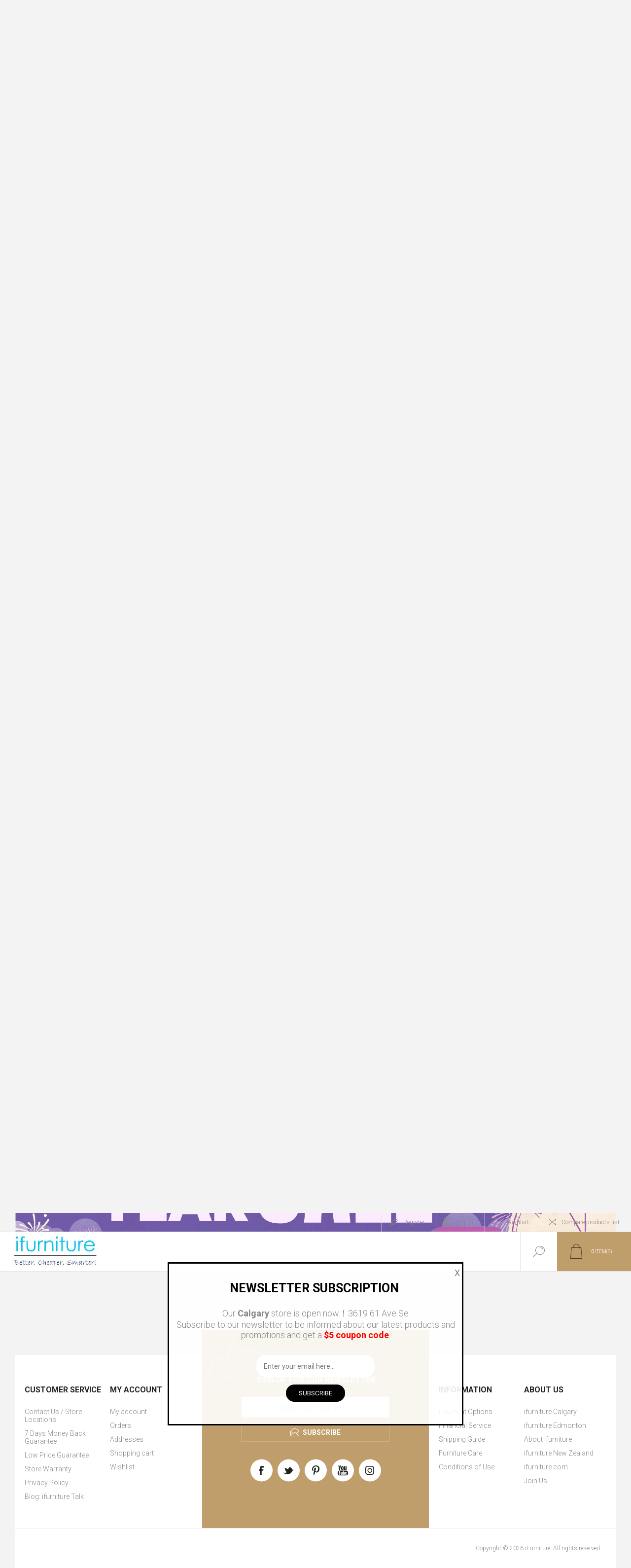

--- FILE ---
content_type: text/html; charset=utf-8
request_url: https://www.ifurniture.ca/bloom-metal-vase-255cm-x-25cm
body_size: 65061
content:
<!DOCTYPE html>
<html lang="en"  class="html-product-details-page">
<head>
 <!-- Google Tag Manager -->
        <!-- Google Tag Manager -->
        <script>(function(w,d,s,l,i){w[l]=w[l]||[];w[l].push({'gtm.start':
        new Date().getTime(),event:'gtm.js'});var f=d.getElementsByTagName(s)[0],
        j=d.createElement(s),dl=l!='dataLayer'?'&l='+l:'';j.async=true;j.src=
        'https://www.googletagmanager.com/gtm.js?id='+i+dl;f.parentNode.insertBefore(j,f);
        })(window,document,'script','dataLayer','GTM-M9WRNCJ');</script>
<!-- End Google Tag Manager -->
    <!-- End Google Tag Manager -->
<!-- Facebook Pixel Code -->
<script>
  !function(f,b,e,v,n,t,s)
  {if(f.fbq)return;n=f.fbq=function(){n.callMethod?
  n.callMethod.apply(n,arguments):n.queue.push(arguments)};
  if(!f._fbq)f._fbq=n;n.push=n;n.loaded=!0;n.version='2.0';
  n.queue=[];t=b.createElement(e);t.async=!0;
  t.src=v;s=b.getElementsByTagName(e)[0];
  s.parentNode.insertBefore(t,s)}(window, document,'script',
  'https://connect.facebook.net/en_US/fbevents.js');
  fbq('init', '802890233548259');
  fbq('track', 'PageView');
  fbq('track', 'ViewContent');
</script>
<noscript><img height="1" width="1" style="display:none"
  src="https://www.facebook.com/tr?id=802890233548259&ev=PageView&noscript=1"
/></noscript>
<!-- End Facebook Pixel Code -->

   <!-- Crazy Egg -->
   <script type="text/javascript" src="//script.crazyegg.com/pages/scripts/0108/5351.js" async="async"></script>
   <!-- End Crazy Egg -->
   <!-- Ad Roll-->
   <script type="text/javascript"> adroll_adv_id = "WZ6D7X7RPNEP7HUFSRCB5V"; adroll_pix_id = "O2ZQYKTSEFDRZA4C3CKTDD"; adroll_version = "2.0";  (function(w, d, e, o, a) { w.__adroll_loaded = true; w.adroll = w.adroll || []; w.adroll.f = [ 'setProperties', 'identify', 'track' ]; var roundtripUrl = "https://s.adroll.com/j/" + adroll_adv_id + "/roundtrip.js"; for (a = 0; a < w.adroll.f.length; a++) { w.adroll[w.adroll.f[a]] = w.adroll[w.adroll.f[a]] || (function(n) { return function() { w.adroll.push([ n, arguments ]) } })(w.adroll.f[a]) }  e = d.createElement('script'); o = d.getElementsByTagName('script')[0]; e.async = 1; e.src = roundtripUrl; o.parentNode.insertBefore(e, o); })(window, document); adroll.track("pageView"); </script> 
   <!-- End Ad Roll-->
   <!-- Taboola Pixel Code -->
    </script>
    <!-- End of Taboola Pixel Code -->
    <title>BLOOM Metal Vase (25.5cm x 25cm)-iFurniture-The largest furniture store in Edmonton, now landed in Calgary. Carry Bedroom Furniture, living room furniture,Sofa, Couch, Lounge suite,  Dining Table and Chairs and Patio furniture over 1000&#x2B; products.</title>
    <meta http-equiv="Content-type" content="text/html;charset=UTF-8" />
    <meta name="description" content="Elevate your home decor with the stunning BLOOM Metal Vase (25.5cm x 25cm). Transform your space with the unique charm of a BLOOM metal vase, adding a touch of bohemian style that seamlessly complements modern and contemporary interiors. Embrace the captivating bohemian pattern design to create a distinctive and stylish ambiance in your living space." />
    <meta name="keywords" content="BLOOM, Metal Vase, Home Decor, Bohemian Style, Contemporary Design, Interior Accents, Decorative Vase, Unique Home Accessories, Bohemian Pattern, Modern Living, Stylish Furnishings, Eye-catching Centerpiece, Home Enhancement, Artistic Decor, Decorate with Elegance" />
    <meta name="generator" content="nopCommerce" />
    <meta name="viewport" content="width=device-width, initial-scale=1.0, user-scalable=0, minimum-scale=1.0, maximum-scale=1.0" />
    <link rel="preload" as="font" href="/Themes/Pacific/Content/fonts/pacific.woff" crossorigin>
    <link href="https://fonts.googleapis.com/css2?family=Roboto:wght@300;400;700&display=swap" rel="stylesheet">
    <meta property="og:type" content="product" />
<meta property="og:title" content="BLOOM Metal Vase (25.5cm x 25cm)" />
<meta property="og:description" content="Elevate your home decor with the stunning BLOOM Metal Vase (25.5cm x 25cm). Transform your space with the unique charm of a BLOOM metal vase, adding a touch of bohemian style that seamlessly complements modern and contemporary interiors. Embrace the captivating bohemian pattern design to create a distinctive and stylish ambiance in your living space." />
<meta property="og:image" content="https://www.ifurniture.ca/images/thumbs/0035618_bloom-metal-vase-255cm-x-25cm_800.jpeg" />
<meta property="og:image:url" content="https://www.ifurniture.ca/images/thumbs/0035618_bloom-metal-vase-255cm-x-25cm_800.jpeg" />
<meta property="og:url" content="https://www.ifurniture.ca/bloom-metal-vase-255cm-x-25cm" />
<meta property="og:site_name" content="iFurniture" />
<meta property="twitter:card" content="summary" />
<meta property="twitter:site" content="iFurniture" />
<meta property="twitter:title" content="BLOOM Metal Vase (25.5cm x 25cm)" />
<meta property="twitter:description" content="Elevate your home decor with the stunning BLOOM Metal Vase (25.5cm x 25cm). Transform your space with the unique charm of a BLOOM metal vase, adding a touch of bohemian style that seamlessly complements modern and contemporary interiors. Embrace the captivating bohemian pattern design to create a distinctive and stylish ambiance in your living space." />
<meta property="twitter:image" content="https://www.ifurniture.ca/images/thumbs/0035618_bloom-metal-vase-255cm-x-25cm_800.jpeg" />
<meta property="twitter:url" content="https://www.ifurniture.ca/bloom-metal-vase-255cm-x-25cm" />

    


    
    
    <link href="/bundles/lqduditx301c600pfmp2afabwapge16ipjokmvqq-w0.min.css" rel="stylesheet" type="text/css" />

    
    
    
    <link href="https://www.ifurniture.ca/blog/rss/1" rel="alternate" type="application/rss+xml" title="iFurniture: Blog" />
    
    
    <!--Powered by nopCommerce - https://www.nopCommerce.com-->
    <script src="https://www.powr.io/powr.js?platform=nopcommerce"></script>
    <!-- Pattison Media Conversion Tag -->
    <script src="https://attribute.pattisonmedia.com/tag.js" async></script>
</head>
<body class="product-details-page-body">
    <!-- Google Tag Manager (noscript) -->
<noscript><iframe src="https://www.googletagmanager.com/ns.html?id=GTM-M9WRNCJ"
height="0" width="0" style="display:none;visibility:hidden"></iframe></noscript>
<!-- End Google Tag Manager (noscript) -->
    


<div class="ajax-loading-block-window" style="display: none">
</div>
<div id="dialog-notifications-success" title="Notification" style="display:none;">
</div>
<div id="dialog-notifications-error" title="Error" style="display:none;">
</div>
<div id="dialog-notifications-warning" title="Warning" style="display:none;">
</div>
<div id="bar-notification" class="bar-notification-container" data-close="Close">
</div>



<!--[if lte IE 8]>
    <div style="clear:both;height:59px;text-align:center;position:relative;">
        <a href="http://www.microsoft.com/windows/internet-explorer/default.aspx" target="_blank">
            <img src="/Themes/Pacific/Content/img/ie_warning.jpg" height="42" width="820" alt="You are using an outdated browser. For a faster, safer browsing experience, upgrade for free today." />
        </a>
    </div>
<![endif]-->


<div class="master-wrapper-page">
 
<link rel="stylesheet" href="https://cdnjs.cloudflare.com/ajax/libs/font-awesome/6.4.0/css/all.min.css" />
<link rel="stylesheet" href="https://cdn.jsdelivr.net/npm/swiper@11/swiper-bundle.min.css" />

<style>
    .productAddedToCartWindow, .miniProductDetailsView {
        padding: 0px !important;
    }

    .thbanner-bg {
        height: 40px;
        margin: 0 auto;
        background: rgb(22, 31, 40);
        overflow: hidden;
        display: none;
        opacity: 0;
        transition: opacity 0.5s ease;
        position: relative;
        padding-right: 40px;
    }

        .thbanner-bg.show {
            opacity: 1;
        }

    .thbanner-swiper {
        height: 100%;
        margin: 0 20px !important;
    }

    .thbanner-slide {
        display: flex !important;
        align-items: center;
        justify-content: center;
        height: 40px;
    }

    .thbanner-iconText {
        display: flex;
        align-items: center;
        font-size: 14px;
        color: white;
    }

        .thbanner-iconText i {
            margin-right: 10px;
            color: white;
            font-size: 16px;
            min-width: 20px;
            text-align: center;
        }

    .thbanner-text {
        color: inherit;
        text-decoration: none;
        display: inline-block;
    }

    a.thbanner-text:hover {
        text-decoration: underline;
    }

    @media (max-width: 768px) {
        .thbanner-text {
            display: -webkit-box;
            -webkit-line-clamp: 1;
            -webkit-box-orient: vertical;
            overflow: hidden;
            text-overflow: ellipsis;
            white-space: normal;
            word-break: break-word;
        }
    }

    .thbanner-close {
        position: absolute;
        right: 5px;
        top: 50%;
        transform: translateY(-50%);
        font-size: 18px;
        color: white;
        cursor: pointer;
        padding: 15px;
    }

        .thbanner-close:hover {
            color: white;
        }

    @media all and (max-width: 768px) {
        .thbanner-bg {
            position: fixed;
            top: 0;
            z-index: 1020;
            width: 100%;
        }

        .menu-button {
            top: 40px !important;
        }

        .responsive-strip {
            top: 40px !important;
        }

        .header-flyout-cart {
            top: 40px !important;
        }
    }

    @media all and (max-width: 1260px) {
        .thbanner-bg {
            position: fixed;
            top: 0;
            z-index: 1020;
            width: 100%;
        }

        .menu-button {
            top: 40px !important;
        }

        .responsive-strip {
            top: 40px !important;
        }

        .header-flyout-cart {
            top: 40px !important;
        }

        .mini-shopping-cart .items {
            height: calc(100% - 207px);
        }

        .header-upper{
            margin-top: 50px;
        }
    }
</style>

<div class="thbanner-bg" id="thbannerId">
    <div class="swiper thbanner-swiper">
        <div class="swiper-wrapper" id="thbannerWrapperId">
            <!-- Banner slides will be dynamically inserted here -->
        </div>
    </div>
    <span class="thbanner-close" id="thbannerCloseId">
        <i class="fas fa-times"></i>
    </span>
</div>

<script src="https://cdn.jsdelivr.net/npm/swiper@11/swiper-bundle.min.js"></script>
<script>
    let thbannerSwiper = null
    const isShowCloseButton = true

    function removeElWithAnimation(el, duration = 500) {
        if (!el) return

        el.style.transition = `opacity ${duration}ms ease, transform ${duration}ms ease`
        void el.offsetWidth
        el.style.opacity = '0'
        el.style.transform = 'translateY(-20px)'
        setTimeout(() => {
            if (el && el.parentNode) {
                el.parentNode.removeChild(el)
            }
        }, duration)
    }

    function renderThBannerSlides(wrapperId, data) {
        const wrapper = document.getElementById(wrapperId)
        wrapper.innerHTML = ''
        data.forEach((item) => {
            const slide = document.createElement('div')
            slide.className = 'swiper-slide thbanner-slide'

            const iconHtml = item.icon ? `<i class="${item.icon}"></i>` : ''
            const textTag = item.link ? 'a' : 'span'
            const linkAttr = item.link
                ? `href="${item.link}" target="_blank"`
                : ''

            slide.innerHTML = `
                                    <div class="thbanner-iconText">
                                    ${iconHtml}
                                    <${textTag} class="thbanner-text" ${linkAttr}>${item.text}</${textTag}>
                                    </div>
                                `
            wrapper.appendChild(slide)
        })
    }

    function initThBannerSwiper() {
        thbannerSwiper = new Swiper('.thbanner-swiper', {
            direction: 'vertical',
            loop: true,
            autoplay: {
                delay: 4000,
                disableOnInteraction: false
            },
            allowTouchMove: false
        })
    }

    function destroyThBannerSwiper() {
        if (thbannerSwiper) {
            thbannerSwiper.destroy(true, true)
            thbannerSwiper = null
        }
    }

    function handleThBannerSwiper(data) {
        if (data.length <= 1) {
            if (thbannerSwiper) {
                thbannerSwiper.autoplay.stop()
            }
        } else {
            if (thbannerSwiper) {
                thbannerSwiper.autoplay.start()
            }
        }
    }

    function showTopThBanner(barId, delay = 1000) {
        const bar = document.getElementById(barId)
        setTimeout(() => {
            bar.style.display = 'block'
            setTimeout(() => bar.classList.add('show'), 50)
            initThBannerSwiper()
        }, delay)
    }

    function bindThBannerCloseBtnEvent(closeBtnId, barId) {
        const closeBtn = document.getElementById(closeBtnId)
        const bar = document.getElementById(barId)
        if (closeBtn) {
            closeBtn.addEventListener('click', () => {
                destroyThBannerSwiper()
                removeElWithAnimation(bar)
                resetOtherElementsTopOffset('0px')
            })
        }
    }

    function resetOtherElementsTopOffset(offset) {
        const menuButton = document.getElementById('menuBtnId')
        const responsiveStrip = document.getElementById('responsiveStripId')
        const flyoutCart = document.getElementById('headerFlyoutCartId')
        const headerUpper = document.getElementById('headerUpperId')
        if (!menuButton || !responsiveStrip || !flyoutCart || !headerUpper) return

        menuButton.style.setProperty('top', offset, 'important')
        responsiveStrip.style.setProperty('top', offset, 'important')
        flyoutCart.style.setProperty('top', offset, 'important')
        headerUpper.style.setProperty('margin-top', offset, 'important')
        const items = document.querySelector('.mini-shopping-cart .items')
        if (items && window.innerWidth <= 1260) {
            items.style.height = "calc(100% - 167px)";
        }
    }

    function toggleThBannerCloseButton(show) {
        const closeBtn = document.getElementById('thbannerCloseId')
        const banner = document.querySelector('.thbanner-bg')
        if (!closeBtn) return

        if (show) {
            closeBtn.style.display = 'block'
            banner.style.paddingRight = '40px'
            bindThBannerCloseBtnEvent('thbannerCloseId', 'thbannerId')
        } else {
            closeBtn.remove()
            banner.style.paddingRight = '0'
        }
    }

    function initTopHeaderBanner(bannerData, showCloseBtn = true) {
        renderThBannerSlides('thbannerWrapperId', bannerData)
        toggleThBannerCloseButton(showCloseBtn)
        showTopThBanner('thbannerId', 200)
    }

    document.addEventListener('DOMContentLoaded', () => {
        destroyThBannerSwiper()
        requestThbannerData();
        // const bannerData = requestThbannerData()
        // if (bannerData.length > 0) {
        //     initTopHeaderBanner(bannerData, isShowCloseButton)
        //     handleThBannerSwiper(bannerData)
        // }
    })

 
    function requestThbannerData() {
         var bannerData = [
         {
             icon:'',
             text: 'Shop Genuine Leather - Built to Last',
             link:'/genuine-leather-collection'
         }, {
             icon:'',
             text: 'Final Call - Clearance Sale',
             link:'/clearance-sale'
         }, {
             icon:'',
             text: '$50 Instant Savings - Mattress Combo Sale',
             link:'/king-size-bed-mattress-combo-sale'
         },
         {
             icon: '',
             text: 'Patio Clearance – Up to $290 Off!',
             link: '/outdoor-patio-furniture'
         },
         {
             icon: '',
             text: 'Weekly Madness Deals',
             link: '/weekly_madness'
         },
         {
             icon: '',
             text: '$25 EDAN Dining Chair – Limited Stock',
             link: '/edan-high-back-dining-chair-with-powder-coating-base-pearl-white-2'
            }]

         if (bannerData.length > 0) {
             initTopHeaderBanner(bannerData, isShowCloseButton)
             handleThBannerSwiper(bannerData);
         }

        // $.get parameters: url, data, success, dataType
        //$.ajax({
        //    cache: false,
        //    url: "/Home/GetTopBannerInfo",
        //    type: 'get',
        //    dataType: "json",
        //    success: function (response) {
        //        if (response.isSuccess) {
        //            var bannerData = response.data;
        //            if (bannerData.length > 0) {
        //                initTopHeaderBanner(bannerData, isShowCloseButton)
        //                    handleThBannerSwiper(bannerData)
        //            }
        //        } else {
        //            console.log("GetTopBannerInfo--Info,", response.errors)
        //        }
        //    },
        //    error: function (jqXHR, textStatus, errorThrown) {
        //        console.log("GetTopBannerInfo--Error, ", errorThrown);
        //    }
        //});
    }
</script> 
    <div class="header"  id="homeHeaderId">
    
      <div class="responsive-strip" id="responsiveStripId">
        <div class="responsive-logo-wrapper">
            



<a href="/" class="logo">
        <img title="" alt="iFurniture" src="/Themes/Pacific/Content/img/logo.png">
</a>
        </div>
    </div>
    <div class="header-upper" id="headerUpperId">
        <div class="header-selectors-wrapper">
            
            
            
            
        </div>
        <div class="header-links-wrapper">
            <div class="header-links">
                





        <div class="hedar-links-item">
            <a href="/register?returnUrl=%2Fbloom-metal-vase-255cm-x-25cm" class="ico-register">Register</a>
        </div>
    <div class="hedar-links-item">
        <a class="ico-login" id="pcLoginBtnId">Log in</a>
        <a class="ico-login" id="appLoginBtnId">Log in</a>
    </div>
    <div class="hedar-links-item">
        <a href="/wishlist" class="ico-wishlist">
            <span class="wishlist-label">Wishlist</span>

        </a>
    </div>
    <div class="hedar-links-item">
        <a href="/compareproducts" class="ico-compare">Compare products list</a>
    </div>


<style>

#pcLoginBtnId,
#appLoginBtnId {
  display: none;
}

@media (min-width:1261px) {
  #pcLoginBtnId {
    display: inline-block;
  }
}


@media (max-width:1260px) {
  #appLoginBtnId {
    display: block;
  }
}

</style>
            </div>
        </div>
        
    </div>
    
    <div class="header-lower"  id="headerLowerId" >
        <div class="header-logo">
            



<a href="/" class="logo">
        <img title="" alt="iFurniture" src="/Themes/Pacific/Content/img/logo.png">
</a>
        </div>
        
        <div class="search-box store-search-box">
            <form method="get" id="small-search-box-form" action="/search">
        <input type="text" class="search-box-text" id="small-searchterms" autocomplete="off" name="q" placeholder="Search store" aria-label="Search store" />
        <button type="submit" class="button-1 search-box-button">Search</button>
            
            
</form>
            <div class="search-box-opener">Search</div>
        </div>
       <div class="header-flyout-cart" id="headerFlyoutCartId">
            <div class="mobile-flyout-cart-toggle" title="Close">
                <span class="first"></span>
                <span class="second"></span>
            </div>
            
<div class="flyout-cart-wrapper" data-flyoutCartUrl="/PacificTheme/FlyoutShoppingCart">
    <div id="topcartlink" class="flyout-cart-link" title="Shopping cart">
        <a href="/cart" class="ico-cart no-items-in-cart">
            <span class="cart-qty-number-mobile">0</span>
            <span class="cart-qty-number-desktop"><strong>0</strong> item(s)</span>
            <span class="cart-qty sub-total"></span>
        </a>        
    </div>
    <div id="flyout-cart" class="flyout-cart">
        <div class="mini-shopping-cart">
            <div class="count no-items-in-cart">
You have no items in your shopping cart.            </div>
        </div>
    </div>
</div>
        </div>
    </div>
    <div class="header-menu">
         <div class="menu-button" id="menuBtnId">
                <div class="menu-open" title="Menu">
                    <span class="menu-icon-line"></span>
                    <span class="menu-icon-line"></span>
                    <span class="menu-icon-line"></span>
                </div>
                <div class="menu-close" title="Close"></div>
            </div>
            <div class="menu-header">
                





        <div class="hedar-links-item">
            <a href="/register?returnUrl=%2Fbloom-metal-vase-255cm-x-25cm" class="ico-register">Register</a>
        </div>
    <div class="hedar-links-item">
        <a class="ico-login" id="pcLoginBtnId">Log in</a>
        <a class="ico-login" id="appLoginBtnId">Log in</a>
    </div>
    <div class="hedar-links-item">
        <a href="/wishlist" class="ico-wishlist">
            <span class="wishlist-label">Wishlist</span>

        </a>
    </div>
    <div class="hedar-links-item">
        <a href="/compareproducts" class="ico-compare">Compare products list</a>
    </div>


<style>

#pcLoginBtnId,
#appLoginBtnId {
  display: none;
}

@media (min-width:1261px) {
  #pcLoginBtnId {
    display: inline-block;
  }
}


@media (max-width:1260px) {
  #appLoginBtnId {
    display: block;
  }
}

</style>
                
                
                
            </div>
                <div class="menu-body">
                  
<input type="hidden" value="false" id="isRtlEnabled" />

<ul class="top-menu">
    
	<style>
    .tntcA-container {
        width: 100%;
        max-width: 480px;
        margin: 0 auto;
        background-color: white;
        min-height: 100vh;
        position: relative;
        overflow: hidden;
    }

    .tntcA-header {
        display: flex;
        align-items: center;
        justify-content: start;
        padding: 12px 16px;
        background-color: white;
        border-bottom: 1px solid #eee;
        position: sticky;
        top: 0;
        z-index: 10;
        transition: all 0.3s ease;
        cursor: pointer;
        height: 50px;
    }

    .tntcA-header-title {
        font-size: 16px;
        font-weight: 500;
        margin-right: 8px;
    }

    .tntcA-back-btn {
        font-size: 24px;
        color: #333;
        margin-right: 8px;
    }

    .tntcA-categories-container {
        position: relative;
        width: 100%;
        height: calc(100vh - 50px);
        overflow: hidden;
    }

    .tntcA-categories-level {
        position: absolute;
        top: 0;
        left: 0;
        width: 100%;
        height: 100%;
        padding: 5px;
        /* background-color: white; */
        overflow-y: auto;
        transition: transform 0.5s cubic-bezier(0.4, 0, 0.2, 1), opacity 0.4s ease;
        will-change: transform, opacity;
        overflow-y: hidden;
        pointer-events: none;
    }

    .tntcA-categories-level-active {
        transform: translateX(0);
        opacity: 1;
        z-index: 1;
        overflow-y: auto;
        -webkit-overflow-scrolling: touch;
        pointer-events: auto;
    }

    .tntcA-categories-level-next {
        transform: translateX(100%);
        opacity: 1;
        z-index: 2;
    }

    .tntcA-categories-level-far {
        transform: translateX(200%);
        opacity: 1;
        z-index: 3;
    }

    .tntcA-categories-level-hidden {
        transform: translateX(-100%);
        opacity: 0;
        pointer-events: none;
        z-index: 0;
    }

    .tntcA-category-item {
        display: flex;
        align-items: center;
        padding: 10px;
        border-bottom: 1px solid #f0f0f0;
        cursor: pointer;
        transition: background-color 0.2s;
    }

        .tntcA-category-item:active {
            background-color: #f9f9f9;
        }

    .tntcA-category-icon1 {
        width: 40px;
        height: 40px;
        border-radius: 8px;
        margin-right: 16px;
        object-fit: cover;
    }


    .tntcA-category-icon {
        width: 25%;
        /*   margin-top: -6px;
                        margin-bottom: -6px;
                            width: 55px; */
        height: 55px;
        border-radius: 8px;
        margin-right: 16px;
        object-fit: cover;
        /* background-color: #f5f5f5; */
    }

    .tntcA-category-name {
        font-size: 16px;
        flex: 1;
        text-transform: uppercase;
    }

    .tntcA-category-arrow {
        font-size: 24px;
        color: #999;
        transition: transform 0.2s;
    }

    .tntcA-category-arrow-active {
        color: #333;
    }

    .tntcA-category-arrow-inactive {
        display: none;
    }

    .tntcA-category-item:hover .tntcA-category-arrow {
        transform: translateX(3px);
    }

    .tntcA-promo-section {
        display: flex;
        flex-direction: column;
        margin-top: 24px;
        margin-bottom: 150px;
        padding: 16px;
        background: #f8f8f8;
        border-radius: 12px;
    }

    .tntcA-promo-image {
        width: 100%;
        height: 140px;
        border-radius: 8px;
        margin-bottom: 12px;
        object-fit: cover;
    }

    .tntcA-promo-title {
        font-size: 18px;
        font-weight: 600;
        margin-bottom: 8px;
        color: #333;
    }

    .tntcA-promo-description {
        font-size: 14px;
        opacity: 0.9;
        margin-bottom: 16px;
        line-height: 1.4;
        color: #666;
    }

    .tntcA-promo-button {
        display: inline-block;
        margin-top: auto;
        padding: 8px 14px;
        border-radius: 4px;
        text-decoration: none;
        font-size: 14px;
        font-weight: 500;
        text-align: center;
        transition: background-color 0.2s ease;
        background-color: #c09e6c;
        color: white;
    }

    @media (min-width: 1261px) {
        .tntcA-container {
            display: none;
        }
    }

</style>

<div class="tntcA-container">
    <div class="tntcA-header" id="tntcA-header">
        <div class="tntcA-back-btn" id="tntcA-backBtn">←</div>
        <div class="tntcA-header-title" id="tntcA-headerTitle">Back</div>
    </div>

    <div class="tntcA-categories-container">
        <div class="tntcA-categories-level tntcA-categories-level-active" id="tntcA-level1"></div>

        <div class="tntcA-categories-level tntcA-categories-level-next" id="tntcA-level2"></div>

        <div class="tntcA-categories-level tntcA-categories-level-far" id="tntcA-level3"></div>
    </div>
</div>

<script>

    const tntcA_app = {
        currentLevel: 1,
        currentCategory: null,
        currentSubcategory: null,
        els: {
            header: null,
            backBtn: null,
            headerTitle: null,
            level1: null,
            level2: null,
            level3: null
        }
    };

    function tntcA_initCategoryNavigation() {
        tntcA_app.els.header = document.getElementById('tntcA-header');
        tntcA_app.els.backBtn = document.getElementById('tntcA-backBtn');
        tntcA_app.els.headerTitle = document.getElementById('tntcA-headerTitle');
        tntcA_app.els.level1 = document.getElementById('tntcA-level1');
        tntcA_app.els.level2 = document.getElementById('tntcA-level2');
        tntcA_app.els.level3 = document.getElementById('tntcA-level3');

        tntcA_app.els.header.style.display = 'none';
        tntcA_setupEventListeners();
    }

    function tntcA_setupEventListeners() {
        tntcA_app.els.header.addEventListener('click', function () {
            if (tntcA_app.currentLevel > 1) {
                tntcA_handleBack();
            }
        });
    }

    function tntcA_handleBack() {
        if (tntcA_app.currentLevel === 1) return;

        tntcA_app.currentLevel--;
        tntcA_updateLevelVisibility();

        if (tntcA_app.currentLevel === 1) {
            tntcA_app.els.header.style.display = 'none';
            tntcA_app.currentCategory = null;
        } else if (tntcA_app.currentLevel === 2) {
            tntcA_app.els.headerTitle.textContent = tntcA_app.currentCategory.name;
            tntcA_app.currentSubcategory = null;
        }
    }

    function tntcA_updateLevelVisibility() {
        [tntcA_app.els.level1, tntcA_app.els.level2, tntcA_app.els.level3].forEach(function (level) {
            level.classList.remove(
                'tntcA-categories-level-active',
                'tntcA-categories-level-next',
                'tntcA-categories-level-far',
                'tntcA-categories-level-hidden'
            );
        });

        if (tntcA_app.currentLevel === 1) {
            tntcA_app.els.level1.classList.add('tntcA-categories-level-active');
            tntcA_app.els.level2.classList.add('tntcA-categories-level-next');
            tntcA_app.els.level3.classList.add('tntcA-categories-level-far');
        } else if (tntcA_app.currentLevel === 2) {
            tntcA_app.els.level1.classList.add('tntcA-categories-level-hidden');
            tntcA_app.els.level2.classList.add('tntcA-categories-level-active');
            tntcA_app.els.level3.classList.add('tntcA-categories-level-next');
        } else if (tntcA_app.currentLevel === 3) {
            tntcA_app.els.level1.classList.add('tntcA-categories-level-hidden');
            tntcA_app.els.level2.classList.add('tntcA-categories-level-hidden');
            tntcA_app.els.level3.classList.add('tntcA-categories-level-active');
        }
    }

    function tntcA_createCategoryItem(category, level) {
        const item = document.createElement('div');
        item.className = 'tntcA-category-item';

        const hasChildren = (category.subcategories && category.subcategories.length > 0) ||
            (category.subTextCategories && category.subTextCategories.titleCategories &&
                category.subTextCategories.titleCategories.length > 0) ||
            (category.thirdSubcategory && category.thirdSubcategory.titleCategories &&
                category.thirdSubcategory.titleCategories.length > 0);

        const arrowClass = hasChildren ? 'tntcA-category-arrow-active' : 'tntcA-category-arrow-inactive';

        let iconUrl = category.image || category.icon || '';
        let iconContent = '';
        if (iconUrl && level === 1) {
            iconContent = `<img src="${iconUrl}" alt="${category.name}" class="tntcA-category-icon1" onerror="this.onerror=null;this.style.display='none';" >`;
        } else if (iconUrl && level !== 3) {
            iconContent = `<img src="${iconUrl}" alt="${category.name}" class="tntcA-category-icon" onerror="this.onerror=null;this.style.display='none';" >`;
        }
        item.innerHTML = `
                                ${iconContent}
                                <div class="tntcA-category-name">${category.name}</div>
                                <div class="tntcA-category-arrow ${arrowClass}">${hasChildren ? '›' : ''}</div>
                            `;

        return item;
    }

    function tntcA_renderCategoryLevel(container, categories, level, promo, clickHandler) {
        container.innerHTML = '';

        categories.forEach(function (category) {
            const item = tntcA_createCategoryItem(category, level);

            if (clickHandler) {
                item.addEventListener('click', function () {
                    clickHandler(category);
                });
            }

            container.appendChild(item);
        });

        if (promo === null || (typeof promo === 'object' && Object.keys(promo).length === 0)) {
            const spacer = document.createElement('div');
            spacer.style.height = '150px';
            container.appendChild(spacer);
            return;
        }
        const promoSection = document.createElement('div');
        promoSection.className = 'tntcA-promo-section';
        promoSection.innerHTML = `
                                                    <img src="${promo.image}" alt="${promo.title}" class="tntcA-promo-image">
                                                    <h3 class="tntcA-promo-title">${promo.title}</h3>
                                                    <p class="tntcA-promo-description">${promo.description}</p>
                                                    <a href="${promo.link}" class="tntcA-promo-button">${promo.buttonText}</a>
                                                `;
        container.appendChild(promoSection);
    }

    function tntcA_renderLevel1(categories) {
        tntcA_renderCategoryLevel(tntcA_app.els.level1, categories, 1, null, tntcA_handleLevel1ItemClick);
    }

    function tntcA_handleLevel1ItemClick(category) {
        const hasChildren = (category.subcategories && category.subcategories.length > 0) ||
            (category.subTextCategories && category.subTextCategories.titleCategories &&
                category.subTextCategories.titleCategories.length > 0);

        if (!hasChildren) {
            if (category.link) {
                window.location.href = category.link;
            }
            return;
        }

        tntcA_app.currentCategory = category;
        tntcA_app.currentLevel = 2;
        tntcA_app.els.header.style.display = 'flex';
        tntcA_app.els.headerTitle.textContent = category.name;
        tntcA_updateLevelVisibility();

        if (category.subTextCategories) {
            tntcA_renderLevel2(category.subTextCategories.titleCategories, (category.subTextCategories.promo || null));
        } else {
            tntcA_renderLevel2(category.subcategories, null);
        }
    }

    function tntcA_renderLevel2(categories, promo) {
        tntcA_renderCategoryLevel(tntcA_app.els.level2, categories, 2, promo, function (subcategory) {
            const hasChildren = subcategory.thirdSubcategory &&
                subcategory.thirdSubcategory.titleCategories &&
                subcategory.thirdSubcategory.titleCategories.length > 0;

            if (!hasChildren) {
                if (subcategory.link) {
                    window.location.href = subcategory.link;
                }
                return;
            }

            tntcA_app.currentSubcategory = subcategory;
            tntcA_app.currentLevel = 3;
            tntcA_app.els.headerTitle.textContent = subcategory.name;
            tntcA_updateLevelVisibility();
            tntcA_renderLevel3(subcategory.thirdSubcategory.titleCategories, (subcategory.thirdSubcategory.promo || null));
        });
    }

    function tntcA_renderLevel3(categories, promo) {
        tntcA_renderCategoryLevel(tntcA_app.els.level3, categories, 3, promo, function (item) {
            if (item.link) {
                window.location.href = item.link;
            }
        });
    }

    document.addEventListener('DOMContentLoaded', function () {
        tntcA_initCategoryNavigation()
        const categoriesData = requstTNTCAppData();
        // console.log('categoriesData', JSON.stringify(categoriesData));
        tntcA_renderLevel1(categoriesData);
    });

    function requstTNTCAppData() {
        return megaMenuData_NZ;
    }

</script>
    
</ul>
            </div>
        </div>
    
	 <link rel="stylesheet" href="https://cdn.jsdelivr.net/npm/swiper@11/swiper-bundle.min.css" />

<style>
    .tntcBanner-bg {
        max-width: 1801px;
        margin: auto;
        /* padding: 20px 0; */
        display: none;
    }

    .tntcBanner1-bg {
        padding-bottom: 0px;
        border-bottom: 1px solid #e0e0e0;
    }

    .tntcBanner1-swiper {
        width: 100%;
        padding: 10px 0 !important;
    }

    .tntcBanner1-swiper .swiper-wrapper {
        align-items: center;
    }

    .tntcBanner1-swiper .swiper-slide {
        width: auto !important;
        margin-right: 40px;
    }

    .tntcBanner1-nav-item {
        display: flex;
        align-items: center;
        gap: 8px;
        text-decoration: none;
        color: #333;
        font-size: 14px;
        font-weight: 500;
        padding: 8px 0;
        position: relative;
        cursor: pointer;
        white-space: nowrap;
        user-select: none;
        text-transform: uppercase;
    }

    .tntcBanner1-nav-item:hover {
        color: #c09e6c;
    }

    .tntcBanner1-nav-item.active {
        color: #c09e6c;
    }

    .tntcBanner1-nav-item.active::after {
        content: '';
        position: absolute;
        left: 0;
        right: 0;
        bottom: -5px;
        bottom: -10px;
        height: 2px;
        background-color: #c09e6c;
    }

    .tntcBanner1-nav-icon {
        width: 26px;
        height: 26px;
        display: flex;
        align-items: center;
        justify-content: center;
        /*       object-fit: cover;
      border-radius: 4px;
      overflow: hidden;  */
    }

    .tntcBanner1-swiper .tntcBanner1-scrollbar {
        height: 3px;
        margin-top: 5px;
        transition: height 0.2s ease, opacity 0.3s ease;
        opacity: 0;
        bottom: 0 !important;
    }

    .tntcBanner1-swiper .tntcBanner1-scrollbar:hover {
        height: 5px;
    }

    .tntcBanner2-bg {
        /* margin-bottom: 20px; */
    }

    .tntcBanner2-swiper {
        width: 100%;
        padding: 20px 0 !important;
    }

    .tntcBanner2-swiper .tntcBanner2-slide {
        width: auto;
        height: auto;
        display: flex;
        flex-direction: column;
        align-items: center;
        gap: 12px;
        cursor: pointer;
        transition: transform 0.2s ease;
        user-select: none;
        justify-content:start;
    }

    .tntcBanner2-swiper .tntcBanner2-slide:hover {
        transform: translateY(-2px);
    }

    .tntcBanner2-category-card {
        width: 120px;
        text-align: center;
    }

    .tntcBanner2-item-image {
        width: 120px;
        height: 120px;
        border-radius: 8px;
        overflow: hidden;
        margin-bottom: 8px;
        background-color: #f8f8f8;
        display: flex;
        align-items: center;
        justify-content: center;
        position: relative;
    }

    .tntcBanner2-item-image img {
        width: 100%;
        height: 100%;
        object-fit: cover;
    }

    .tntcBanner2-item-image.tntcBanner2-placeholder {
        display: flex;
        align-items: center;
        justify-content: center;
        font-size: 12px;
        color: #999;
        background: linear-gradient(45deg, #f0f0f0, #e0e0e0);
    }

    .tntcBanner2-item-name {
        font-size: 12px;
        color: #333;
        font-weight: 500;
        line-height: 1.3;
        max-width: 120px;
        word-wrap: break-word;
        font-weight: bold;
        text-transform: uppercase;
    }

    .tntcBanner2-category-card:hover .tntcBanner2-item-name {
        color: #c09e6c;
        text-decoration: underline;
    }

    .tntcBanner2-category-card.active .tntcBanner2-item-name {
        color: #c09e6c;
        text-decoration: underline;
        font-weight: bold;
    }

    .tntcBanner2-swiper .tntcBanner2-swiper-button-next,
    .tntcBanner2-swiper .tntcBanner2-swiper-button-prev {
        width: 40px;
        height: 40px;
        background-color: #000;
        border-radius: 50%;
        color: #fff;
        font-size: 16px;
        display: flex;
        align-items: center;
        justify-content: center;
        transition: background-color 0.2s ease;
    }

    .tntcBanner2-swiper .tntcBanner2-swiper-button-next:hover,
    .tntcBanner2-swiper .tntcBanner2-swiper-button-prev:hover {
        background-color: #333;
    }

    .tntcBanner2-swiper .tntcBanner2-swiper-button-next::after,
    .tntcBanner2-swiper .tntcBanner2-swiper-button-prev::after {
        font-size: 16px;
    }

    .tntcBanner2-swiper .tntcBanner2-scrollbar {
        height: 3px;
        transition: height 0.2s ease;
        cursor: grab;
        opacity: 0;
    }

    .tntcBanner2-swiper .tntcBanner2-scrollbar-drag {
        height: 100%;
        transition: height 0.2s ease;
        cursor: grab;
        background: rgb(192, 158, 108);
    }

    .tntcBanner2-swiper .tntcBanner2-scrollbar:hover {
        height: 5px;
    }

    .tntcBanner2-swiper .tntcBanner2-scrollbar:active,
    .tntcBanner2-swiper .tntcBanner2-scrollbar-drag:active {
        cursor: grabbing;
        height: 7px;
    }

    .tntcBanner-text-categories {
        display: none;
    }

    .tntcBanner-text-categories.active {
        display: block;
    }

    .tntcBanner-text-content {
        display: flex;
        overflow: hidden;
        max-width: 100%;
        box-shadow: 0 4px 20px rgba(0, 0, 0, 0.05);
        background-color: #fff;
        border-radius: 8px;
    }

    .tntcBanner-text-content.no-promo .tntcBanner-text-promo {
        display: none;
    }

    .tntcBanner-text-cats {
        flex: 1;
        padding: 20px;
        overflow-y: auto;
        max-height: 400px;
    }

    .tntcBanner-text-title {
        margin-bottom: 15px;
        padding-bottom: 10px;
        border-bottom: 1px solid #eee;
        color: #333;
        font-size: 18px;
        font-weight: bold;
        display: none;
    }

    .tntcBanner-text-columns {
        display: flex;
        flex-wrap: wrap;
        gap: 30px;
    }

    .tntcBanner-text-column {
        flex: 1;
        min-width: 150px;
    }

    .tntcBanner-text-item {
        margin-bottom: 10px;
    }

    .tntcBanner-text-item a {
        display: block;
        padding: 2px 0;
        text-decoration: none;
        color: #333;
        font-size: 14px;
        transition: color 0.2s ease;
    }

    .tntcBanner-text-item a:hover {
        color: #c09e6c;
        text-decoration: underline;
    }

    .tntcBanner-text-promo {
        display: flex;
        flex-direction: column;
        width: 250px;
        padding: 20px;
        border-left: 1px solid #eee;
        border-radius: 8px;
        background-color: #f8f8f8;
    }

    .tntcBanner-text-promo-image {
        width: 100%;
        height: 140px;
        border-radius: 6px;
        margin-bottom: 12px;
        overflow: hidden;
    }

    .tntcBanner-text-promo-image img {
        width: 100%;
        height: 100%;
        object-fit: cover;
    }

    .tntcBanner-text-promo-title {
        margin-bottom: 8px;
        font-weight: bold;
        font-size: 16px;
        color: #333;
    }

    .tntcBanner-text-promo-desc {
        margin-bottom: 15px;
        line-height: 1.4;
        font-size: 14px;
        color: #666;
    }

    .tntcBanner-text-promo-button {
        display: inline-block;
        margin-top: auto;
        padding: 8px 14px;
        border-radius: 4px;
        text-decoration: none;
        font-size: 14px;
        font-weight: 500;
        text-align: center;
        transition: background-color 0.2s ease;
        background-color: #c09e6c;
        color: white;
    }

    .tntcBanner-text-promo-button:hover {
        background-color: #a67c4c;
    }


    .tntcBanner3-modal {
        position: fixed;
        top: 0;
        left: 0;
        width: 100%;
        height: 100%;
        display: flex;
        align-items: flex-start;
        justify-content: flex-start;
        padding: 20px;
        z-index: 9999;
        opacity: 0;
        visibility: hidden;
        transition: opacity 0.1s ease, visibility 0.1s ease;
        pointer-events: none;
    }

    .tntcBanner3-modal.active {
        opacity: 1;
        visibility: visible;
        pointer-events: auto;
    }

    .tntcBanner3-modal-content {
        display: flex;
        overflow: hidden;
        max-width: 1000px;
        max-height: 80vh;
        box-shadow: 0 4px 20px rgba(0, 0, 0, 0.15);
        position: absolute;
        background-color: #fff;
        border-radius: 8px;
    }

    .tntcBanner3-modal-content.no-promo .tntcBanner3-promo {
        display: none;
    }

    .tntcBanner3-categories {
        flex: 1;
        padding: 20px;
        overflow-y: auto;
        max-height: 80vh;
    }

    .tntcBanner3-category-title {
        margin-bottom: 15px;
        padding-bottom: 10px;
        border-bottom: 1px solid #eee;
        color: #333;
        font-size: 18px;
        font-weight: bold;
        display: inline-block;
        transition: color 0.2s ease;
        width: 100%;
    }

    .tntcBanner3-category-title:hover {
        color: #c09e6c;
        text-decoration: underline;
    }

    .tntcBanner3-category-columns {
        display: flex;
        flex-wrap: wrap;
        gap: 30px;
    }

    .tntcBanner3-category-column {
        flex: 1;
        min-width: 150px;
    }

    .tntcBanner3-category-item {
        margin-bottom: 10px;
    }

    .tntcBanner3-category-item a {
        display: block;
        padding: 2px 0;
        text-decoration: none;
        color: #333;
        font-size: 14px;
        transition: color 0.2s ease;
    }

    .tntcBanner3-category-item a:hover {
        color: #c09e6c;
        text-decoration: underline;
    }

    .tntcBanner3-promo {
        display: flex;
        flex-direction: column;
        width: 250px;
        padding: 20px;
        border-left: 1px solid #eee;
        border-radius: 8px;
        background-color: #f8f8f8;
    }

    .tntcBanner3-promo-image {
        width: 100%;
        height: 140px;
        border-radius: 6px;
        margin-bottom: 12px;
        overflow: hidden;
    }

    .tntcBanner3-promo-image img {
        width: 100%;
        height: 100%;
        object-fit: cover;
    }

    .tntcBanner3-promo-title {
        margin-bottom: 8px;
        font-weight: bold;
        font-size: 16px;
        color: #333;
    }

    .tntcBanner3-promo-desc {
        margin-bottom: 15px;
        line-height: 1.4;
        font-size: 14px;
        color: #666;
    }

    .tntcBanner3-promo-button {
        display: inline-block;
        margin-top: auto;
        padding: 8px 14px;
        border-radius: 4px;
        text-decoration: none;
        font-size: 14px;
        font-weight: 500;
        text-align: center;
        transition: background-color 0.2s ease;
        background-color: #c09e6c;
        color: white;
    }

    .tntcBanner3-promo-button:hover {
        background-color: #a67c4c;
    }

    .tntcBanner3-close {
        position: absolute;
        top: 10px;
        right: 10px;
        width: 28px;
        height: 28px;
        border-radius: 50%;
        background-color: #f1f1f1;
        display: flex;
        align-items: center;
        justify-content: center;
        cursor: pointer;
        transition: background-color 0.2s ease;
        z-index: 10;
    }

    .tntcBanner3-close:hover {
        background-color: #e5e5e5;
    }

    @media all and (max-width: 1261px) {
        .tntcBanner-bg {
            display: none !important
        }
    }
</style>


<div class="tntcBanner-bg" id="tntcBannerBgId">
    <div class="tntcBanner1-bg">
        <div class="swiper tntcBanner1-swiper" id="tntcBanner1SwiperId">
            <div class="swiper-wrapper tntcBanner1-wrapper" id="tntcBanner1WrapperId">
            </div>
            <div class="swiper-scrollbar tntcBanner1-scrollbar"></div>
        </div>
    </div>
    <div class="tntcBanner2-bg">
        <div class="swiper tntcBanner2-swiper" id="tntcBanner2SwiperId">
            <div class="swiper-wrapper tntcBanner2-wrapper" id="tntcBanner2WrapperId">
            </div>
            <div class="swiper-button-next tntcBanner2-swiper-button-next"></div>
            <div class="swiper-button-prev tntcBanner2-swiper-button-prev"></div>
            <div class="swiper-scrollbar tntcBanner2-scrollbar"></div>
        </div>
    </div>
    <div class="tntcBanner-text-categories" id="tntcBannerTextCategoriesId">
        <div class="tntcBanner-text-content" id="tntcBannerTextContentId">
            <div class="tntcBanner-text-cats" id="tntcBannerTextCatsId">
            </div>
            <div class="tntcBanner-text-promo" id="tntcBannerTextPromoId">
            </div>
        </div>
    </div>
</div>
<div class="tntcBanner3-modal" id="tntcBanner3ModalId">
    <div class="tntcBanner3-modal-content" id="tntcBanner3ModalContentId">
        <div class="tntcBanner3-categories" id="tntcBanner3CategoriesId">
        </div>
        <div class="tntcBanner3-promo" id="tntcBanner3PromoId">
        </div>
    </div>
</div>
<script src="https://cdn.jsdelivr.net/npm/swiper@11/swiper-bundle.min.js"></script>
<script src="/homeThirdCateGory/data/Mega_Menu_NZ.js?v=26011408"></script>

<script>

    let tntcBannerList = []
    let tntcBanner1Swiper = null
    let tntcBanner2Swiper = null
    const tntcBannerErrorText = 'load failed'
    const tntcModelRowsPerColumn = 8
    let tntcHoverTimer = null;
    const tntcHoverDelay = 300;

    function generateTNTCLevel1Content() {
        const navWrapper = document.getElementById('tntcBanner1WrapperId')

        navWrapper.innerHTML = ''

        tntcBannerList.forEach((navItem) => {
            const slide = document.createElement('div')
            slide.className = 'swiper-slide tntcBanner1-slide'

            const navLink = document.createElement('div')
            if (navItem.active) {
                navLink.className = `tntcBanner1-nav-item active`
            } else {
                navLink.className = `tntcBanner1-nav-item`
            }
            if (!navItem.subcategories || navItem.subcategories.length === 0) {
                const container = document.getElementById('tntcBanner2SwiperId');
                container.style.display = 'none';
            }

            navLink.dataset.id = navItem.id
            const noSecondLevel = (!navItem.subcategories || navItem.subcategories.length === 0)
                && (!navItem.subTextCategories || !navItem.subTextCategories.titleCategories || navItem.subTextCategories.titleCategories.length === 0);
            navLink.dataset.needClickJump = noSecondLevel && navItem.link ? 'true' : 'false'

            let iconHTML = navItem.icon ? `​
                <img class="tntcBanner1-nav-icon" ​
                    src="${navItem.icon}" ​
                    loading="lazy" ​
                    onerror="this.src='';">​
                ` : '';


            navLink.innerHTML = `
              ${iconHTML}
              ${navItem.name}
            `
            slide.appendChild(navLink)
            navWrapper.appendChild(slide)
        })

        initTNTCBanner1Swiper()
        bindTNTCSwiper1ItemEvents()

        const defaultCategory = tntcBannerList.find((item) => item.active)
        if (defaultCategory) {
            if (defaultCategory.subcategories && defaultCategory.subcategories.length > 0 || defaultCategory.subTextCategories) {
                updateTNTCLevel2Content(defaultCategory.id)
            }
        }
    }

    function initTNTCBanner1Swiper() {
        if (tntcBanner1Swiper) {
            tntcBanner1Swiper.destroy()
            tntcBanner1Swiper = null
        }

        const tntcBanner1SwiperEl = document.getElementById('tntcBanner1SwiperId')

        tntcBanner1Swiper = new Swiper(tntcBanner1SwiperEl, {
            slidesPerView: 'auto',
            spaceBetween: 0,
            freeMode: true,
            scrollbar: {
                el: '.tntcBanner1-scrollbar',
                draggable: true
            },
        })
    }

    function bindTNTCSwiper1ItemEvents() {
        document.querySelectorAll('.tntcBanner1-nav-item').forEach((item) => {
            item.addEventListener('click', function (e) {
                e.preventDefault();
                const categoryId = this.dataset.id;

                const slide = this.closest('.tntcBanner1-slide');
                if (!slide) return;

                const slideIndex = tntcBanner1Swiper.slides.indexOf(slide);
                if (slideIndex === -1) return;

                scrollSlideToCenter(slide, tntcBanner1Swiper.el);

                document.querySelectorAll('.tntcBanner1-nav-item').forEach((nav) => {
                    nav.classList.remove('active');
                });
                this.classList.add('active');

                updateTNTCLevel2Content(categoryId, true);
            });

            item.addEventListener('mouseenter', function () {
                clearTNTCHoverTimer();

                tntcHoverTimer = setTimeout(() => {

                    const categoryId = this.dataset.id;
                    const slide = this.closest('.tntcBanner1-slide');
                    if (!slide) return;
                    const slideIndex = tntcBanner1Swiper.slides.indexOf(slide);
                    if (slideIndex === -1) return;
                    document.querySelectorAll('.tntcBanner1-nav-item').forEach((nav) => {
                        nav.classList.remove('active');
                    });
                    this.classList.add('active');
                    updateTNTCLevel2Content(categoryId);

                }, tntcHoverDelay);
            });
            item.addEventListener('mouseleave', function () {
                clearTNTCHoverTimer();
            });

        });
    }

    function scrollSlideToCenter(slide, swiperEl) {
        const container = swiperEl.querySelector('.swiper-wrapper').parentElement;
        const slideRect = slide.getBoundingClientRect();
        const containerRect = container.getBoundingClientRect();

        const offset = slideRect.left - containerRect.left - containerRect.width / 2 + slideRect.width / 2;

        container.scrollBy({
            left: offset,
            behavior: 'smooth',
        });
    }

    function updateTNTCLevel2Content(categoryId, isClick) {
        const categoriesWrapper = document.getElementById('tntcBanner2WrapperId')
        const textCategoriesContainer = document.getElementById('tntcBannerTextCategoriesId')
        const selectedCategory = tntcBannerList.find(
            (item) => item.id === categoryId
        )
        if (!selectedCategory) return

        categoriesWrapper.innerHTML = ''
        textCategoriesContainer.classList.remove('active')
        const container = document.getElementById('tntcBanner2SwiperId');

        if (selectedCategory.subTextCategories) {
            container.style.display = 'none';
            showTNTCLevelTextContent(selectedCategory);
            return;
        }

        if (!selectedCategory.subcategories || selectedCategory.subcategories.length === 0) {
            if (selectedCategory.link && isClick) {
                saveSelectedTNTCCategory(categoryId);
                jumpWithTNTCFlag(selectedCategory.link);
            }
            return;
        }
        if (selectedCategory.subcategories && selectedCategory.subcategories.length > 0) {
            container.style.display = 'block';
            textCategoriesContainer.classList.remove('active');

            selectedCategory.subcategories.forEach((subcategory) => {
                const slide = document.createElement('div')
                slide.className = 'swiper-slide tntcBanner2-slide'
                slide.dataset.id = subcategory.id
                slide.dataset.categoryId = categoryId
                const noThirdLevel = !subcategory.thirdSubcategory || !subcategory.thirdSubcategory.titleCategories || subcategory.thirdSubcategory.titleCategories.length === 0;
                slide.dataset.needClickJump = noThirdLevel && subcategory.link ? 'true' : 'false'

                let imageHTML = ''

                if (subcategory.image) {
                    imageHTML = `<div class="tntcBanner2-item-image">
                    <img src="${subcategory.image}" alt="${subcategory.name}" loading="lazy" onerror="this.parentElement.classList.add('tntcBanner2-placeholder'); this.parentElement.innerHTML='${tntcBannerErrorText}';">
                    </div>`
                } else {
                    imageHTML = `<div class="tntcBanner2-item-image tntcBanner2-placeholder">${tntcBannerErrorText}</div>`
                }

                // if (subcategory.image) {
                //     imageHTML = `<div class="tntcBanner2-item-image">
                // <img src="${subcategory.image}" alt="${subcategory.name}" loading="lazy" 
                //      onerror="this.src='/homeThirdCateGory/placeholder.png'; this.onerror=null; this.parentElement.classList.add('tntcBanner2-placeholder');">
                // </div>`;
                // } else {
                //     imageHTML = `<div class="tntcBanner2-item-image tntcBanner2-placeholder">
                // <img src="/homeThirdCateGory/placeholder.png" alt="${subcategory.name}" loading="lazy">
                // </div>`;
                // }


                slide.innerHTML = `
                      <div class="tntcBanner2-category-card ${subcategory.active ? 'active' : ''}">
                      ${imageHTML}
                      <div class="tntcBanner2-item-name">${subcategory.name}</div>
                   `

                categoriesWrapper.appendChild(slide)
            })

            initTNTCBanner2Swiper()

            bindTNTCSwiper2ItemEvents()
        }
    }

    function showTNTCLevelTextContent(category) {
        const textCategoriesContainer = document.getElementById('tntcBannerTextCategoriesId')
        const textCatsContainer = document.getElementById('tntcBannerTextCatsId')
        const textPromoContainer = document.getElementById('tntcBannerTextPromoId')
        const textContent = document.getElementById('tntcBannerTextContentId')

        textCatsContainer.innerHTML = ''
        textPromoContainer.innerHTML = ''

        const titleContainer = document.createElement('div');
        titleContainer.className = 'tntcBanner3-category-title-container';

        const titleLink = document.createElement('a');
        titleLink.href = category.subTextCategories.link || '#';
        titleLink.className = 'tntcBanner3-category-title';
        titleLink.textContent = category.subTextCategories.name;

        if (!category.subTextCategories.link) {
            titleLink.style.pointerEvents = 'none';
            titleLink.style.color = '#333';
        }
        if (category.subTextCategories.active) {
            titleLink.style.color = '#c09e6c';
            titleLink.style.textDecoration = 'underline';
        }

        if (category.subTextCategories.link) {
            titleLink.addEventListener('click', function (e) {
                e.preventDefault();

                saveSelectedTNTCCategory(category.id, category.subTextCategories.id);
                jumpWithTNTCFlag(category.subTextCategories.link);
            });
        }

        const columnsEl = document.createElement('div')
        columnsEl.className = 'tntcBanner-text-columns'

        const totalItems = category.subTextCategories.titleCategories.length
        const columnsCount = Math.ceil(totalItems / tntcModelRowsPerColumn)

        for (let i = 0; i < columnsCount; i++) {
            const columnEl = document.createElement('div')
            columnEl.className = 'tntcBanner-text-column'

            const startIndex = i * tntcModelRowsPerColumn
            const endIndex = Math.min(startIndex + tntcModelRowsPerColumn, totalItems)

            for (let j = startIndex; j < endIndex; j++) {
                const titleCategory = category.subTextCategories.titleCategories[j]
                const itemEl = document.createElement('div')
                itemEl.className = 'tntcBanner-text-item'

                const linkEl = document.createElement('a')
                linkEl.href = titleCategory.link || '#'
                linkEl.textContent = titleCategory.name
                if (!titleCategory.link) {
                    linkEl.style.pointerEvents = 'none'
                    linkEl.style.color = '#999'
                    linkEl.style.cursor = 'default'
                }
                linkEl.target = '_self'

                if (titleCategory.active) {
                    linkEl.style.color = '#c09e6c';
                    linkEl.style.textDecoration = 'underline';
                }

                if (titleCategory.link) {
                    linkEl.addEventListener('click', function (e) {
                        e.preventDefault();
                        saveSelectedTNTCCategory(category.id, titleCategory.id);
                        jumpWithTNTCFlag(titleCategory.link);
                    });
                }

                itemEl.appendChild(linkEl)
                columnEl.appendChild(itemEl)
            }

            columnsEl.appendChild(columnEl)
        }

        textCatsContainer.appendChild(columnsEl)

        if (category.subTextCategories.promo && category.subTextCategories.promo.image) {
            const item = category.subTextCategories.promo
            const promoHTML = `
          <div class="tntcBanner-text-promo-image">
            <img src="${item.image}" alt="${item.title}">
          </div>
          <h4 class="tntcBanner-text-promo-title">${item.title}</h4>
          <p class="tntcBanner-text-promo-desc">${item.description}</p>
          <a href="${item.link}" class="tntcBanner-text-promo-button">${item.buttonText}</a>
        `
            textPromoContainer.innerHTML = promoHTML
            textContent.classList.remove('no-promo')
        } else {
            textContent.classList.add('no-promo')
        }

        textCategoriesContainer.classList.add('active')
    }

    function initTNTCBanner2Swiper() {
        if (tntcBanner2Swiper) {
            tntcBanner2Swiper.destroy()
            tntcBanner2Swiper = null
        }

        tntcBanner2Swiper = new Swiper('#tntcBanner2SwiperId', {
            slidesPerView: 'auto',
            spaceBetween: 20,
            freeMode: true,
            navigation: {
                nextEl: '.tntcBanner2-swiper-button-next',
                prevEl: '.tntcBanner2-swiper-button-prev'
            },
            scrollbar: {
                el: '.tntcBanner2-scrollbar',
                draggable: true
            },
            on: {
                init: function () {
                    toggleTNTCBanner2NavButtons(this);
                },
                resize: function () {
                    toggleTNTCBanner2NavButtons(this);
                },
            }
        })
    }

    function toggleTNTCBanner2NavButtons(swiper) {
        swiper.update();
        const visibleWidth = swiper.width || swiper.wrapperEl.clientWidth;
        const actualWidth = swiper.wrapperEl.scrollWidth;
        const showButtons = actualWidth > visibleWidth + 1;
        const prevBtn = swiper.navigation.prevEl;
        const nextBtn = swiper.navigation.nextEl;
        const scrollbar = swiper.scrollbar.el;
        if (showButtons) {
            prevBtn.style.display = 'flex';
            nextBtn.style.display = 'flex';
            scrollbar.style.opacity = '1';
        } else {
            prevBtn.style.display = 'none';
            nextBtn.style.display = 'none';
            scrollbar.style.opacity = '0';
        }
    }

    function bindTNTCSwiper2ItemEvents() {
        document.querySelectorAll('.tntcBanner2-slide').forEach((item) => {
            item.addEventListener('click', function (e) {
                e.preventDefault()
                clearTNTCHoverTimer();
                const categoryId = this.dataset.categoryId
                const subcategoryId = this.dataset.id
                showTNTCLevel3Modal(categoryId, subcategoryId, true, this)
            })
            item.addEventListener('mouseenter', function () {
                clearTNTCHoverTimer();
                tntcHoverTimer = setTimeout(() => {
                    const categoryId = this.dataset.categoryId
                    const subcategoryId = this.dataset.id
                    showTNTCLevel3Modal(categoryId, subcategoryId, false, this)
                }, tntcHoverDelay);
            });
            item.addEventListener('mouseleave', function () {
                clearTNTCHoverTimer();
            });
        })
    }

    function showTNTCLevel3Modal(categoryId, subcategoryId, isClick, clickedElement) {
        const modal = document.getElementById('tntcBanner3ModalId')
        const modalContent = document.getElementById('tntcBanner3ModalContentId')
        const categoriesContainer = document.getElementById('tntcBanner3CategoriesId')
        const promoContainer = document.getElementById('tntcBanner3PromoId')

        modalContent.style.display = 'none';

        const category = tntcBannerList.find(item => item.id === categoryId)
        if (!category) return
        const subcategory = category.subcategories.find(item => item.id === subcategoryId)
        if (subcategory && !subcategory.thirdSubcategory) {
            if (subcategory.link && isClick) {
                saveSelectedTNTCCategory(categoryId, subcategoryId);
                jumpWithTNTCFlag(subcategory.link);
            }
            return;
        }
        const thirdSubcategory = subcategory.thirdSubcategory

        categoriesContainer.innerHTML = ''
        promoContainer.innerHTML = ''

        const titleContainer = document.createElement('div');
        titleContainer.className = 'tntcBanner3-category-title-container';

        const titleLink = document.createElement('a');
        titleLink.href = thirdSubcategory.link || '#';
        titleLink.className = 'tntcBanner3-category-title';
        titleLink.textContent = thirdSubcategory.name;

        if (!thirdSubcategory.link) {
            titleLink.style.pointerEvents = 'none';
            titleLink.style.color = '#333';
        }

        if (thirdSubcategory.active) {
            titleLink.style.color = '#c09e6c';
            titleLink.style.textDecoration = 'underline';
        }

        if (thirdSubcategory.link) {
            titleLink.addEventListener('click', function (e) {
                e.preventDefault();

                saveSelectedTNTCCategory(categoryId, subcategoryId, thirdSubcategory.id);
                jumpWithTNTCFlag(thirdSubcategory.link);
            });
        }

        titleContainer.appendChild(titleLink);
        categoriesContainer.appendChild(titleContainer);

        const columnsEl = document.createElement('div')
        columnsEl.className = 'tntcBanner3-category-columns'

        const totalItems = thirdSubcategory.titleCategories.length
        const columnsCount = Math.ceil(totalItems / tntcModelRowsPerColumn)

        for (let i = 0; i < columnsCount; i++) {
            const columnEl = document.createElement('div')
            columnEl.className = 'tntcBanner3-category-column'

            const startIndex = i * tntcModelRowsPerColumn
            const endIndex = Math.min(startIndex + tntcModelRowsPerColumn, totalItems)

            for (let j = startIndex; j < endIndex; j++) {
                const titleCategory = thirdSubcategory.titleCategories[j]
                const itemEl = document.createElement('div')
                itemEl.className = 'tntcBanner3-category-item'

                const linkEl = document.createElement('a')
                linkEl.href = titleCategory.link || '#'
                linkEl.textContent = titleCategory.name
                if (!titleCategory.link) {
                    linkEl.style.pointerEvents = 'none'
                    linkEl.style.color = '#999'
                    linkEl.style.cursor = 'default'
                }
                linkEl.target = '_self'

                if (titleCategory.active) {
                    linkEl.style.color = '#c09e6c';
                    linkEl.style.textDecoration = 'underline';
                }

                if (titleCategory.link) {
                    linkEl.addEventListener('click', function (e) {
                        e.preventDefault();
                        saveSelectedTNTCCategory(categoryId, subcategoryId, titleCategory.id);
                        jumpWithTNTCFlag(titleCategory.link);
                    });
                }

                itemEl.appendChild(linkEl)
                columnEl.appendChild(itemEl)
            }

            columnsEl.appendChild(columnEl)
        }

        categoriesContainer.appendChild(columnsEl)

        if (thirdSubcategory.promo && thirdSubcategory.promo.image) {
            const item = thirdSubcategory.promo
            const promoHTML = `
              <div class="tntcBanner3-promo-image">
                <img src="${item.image}" alt="${item.title}">
              </div>
              <h4 class="tntcBanner3-promo-title">${item.title}</h4>
              <p class="tntcBanner3-promo-desc">${item.description}</p>
              <a href="${item.link}" class="tntcBanner3-promo-button">${item.buttonText}</a>
            `
            promoContainer.innerHTML = promoHTML
            modalContent.classList.remove('no-promo')
        } else {
            modalContent.classList.add('no-promo')
        }

        calculateModalPosition(modalContent, clickedElement)

        modal.classList.add('active')
    }

    function calculateModalPosition(modalContent, clickedElement) {
        const btn = clickedElement;
        const popup = modalContent;
        const container = document.getElementById('tntcBanner2SwiperId');

        const btnRect = btn.getBoundingClientRect();
        const containerRect = container.getBoundingClientRect();

        popup.style.display = 'flex';
        const popupRect = popup.getBoundingClientRect();
        popup.style.display = 'none';
        let popupLeft = btnRect.left;
        const popupTop = btnRect.top + btnRect.height + 10;
        const popupRight = popupLeft + popupRect.width;
        const containerRight = containerRect.right;

        if (popupRight > containerRight) {
            popupLeft = containerRight - popupRect.width;
            popupLeft = Math.max(popupLeft, containerRect.left);
        }

        popup.style.left = `${popupLeft}px`;
        popup.style.top = `${popupTop}px`;
        popup.style.display = 'flex';
    }

    function closeTNTCLevel3Modal() {
        const modal = document.getElementById('tntcBanner3ModalId')
        modal.classList.remove('active')
    }

    function handleClickTNTCModalBg(e, isMove) {
        if (e.target === this) {
            clearTNTCHoverTimer();

            const modal = document.getElementById('tntcBanner3ModalId');
            modal.classList.remove('active');

            const clickElements = document.elementsFromPoint(e.clientX, e.clientY);
            let TARGET_CLASSES = [
                'tntcBanner2-swiper-button-prev',
                'tntcBanner2-swiper-button-next',
                'tntcBanner2-slide',
                'tntcBanner1-nav-item'
            ];

            if (isMove) {
                TARGET_CLASSES = [
                    'tntcBanner2-slide',
                ];
            }
            const targetElement = clickElements.find(el =>
                TARGET_CLASSES.some(className => el.classList.contains(className))
            );
            if (targetElement) {
                if (targetElement.dataset && targetElement.dataset.needClickJump === 'true') {
                    return;
                }
                targetElement.click();
            }

        }
    }

    function clearTNTCHoverTimer() {
        if (tntcHoverTimer) {
            clearTimeout(tntcHoverTimer);
            tntcHoverTimer = null;
        }
    }

    function debounceTNTC(fn, delay = 200) {
        let timer = null;
        return function (...args) {
            if (timer) clearTimeout(timer);
            timer = setTimeout(() => {
                fn.apply(this, args);
            }, delay);
        };
    }

    function jumpWithTNTCFlag(url) {
        sessionStorage.setItem('tntcFromCategoryFlag', 'true');

        const separator = url.includes('?') ? '&' : '?';
        const newUrl = url + separator + 'isCategory=true';

        setTimeout(() => {
            window.location.href = newUrl;
        }, 100);
    }

    function checkHasTNTCUrlFlag() {
        const urlParams = new URLSearchParams(window.location.search);
        const hasUrlFlag = urlParams.get('isCategory') === 'true';
        return hasUrlFlag;
    }

    function clearTNTCURLHistory() {
        if (checkHasTNTCUrlFlag()) {
            const newUrl = window.location.pathname + window.location.hash;
            window.history.replaceState(null, '', newUrl);
        }
    }

    function checkIsTNTCForwardOrBack() {
        if (isPageForwardOrBackTNTC()) {
            const matchedCategory = findTNTCCategoryByUrlPath();
            if (matchedCategory) {
                saveSelectedTNTCCategory(matchedCategory.level1, matchedCategory.level2, matchedCategory.level3);
            } else {
                clearTNTCURLHistory()
            }
        }
    }

    function saveSelectedTNTCCategory(level1Id, level2Id = null, level3Id = null) {
        const selected = {
            level1: level1Id,
            level2: level2Id,
            level3: level3Id,
            timestamp: Date.now()
        };
        localStorage.setItem('tntcSelectedCategory', JSON.stringify(selected));
    }

    function restoreSelectedTNTCCategory() {
        const saved = localStorage.getItem('tntcSelectedCategory');
        if (!saved || !checkHasTNTCUrlFlag()) return;

        try {
            const selected = JSON.parse(saved);
            const { level1, level2, level3 } = selected;

            tntcBannerList.forEach(cat => {
                cat.active = false;
                if (cat.subcategories) {
                    cat.subcategories.forEach(sub => {
                        sub.active = false;
                        if (sub.thirdSubcategory) {
                            sub.thirdSubcategory.active = false;
                            if (sub.thirdSubcategory.titleCategories) {
                                sub.thirdSubcategory.titleCategories.forEach(t => t.active = false);
                            }
                        }
                    });
                }
                if (cat.subTextCategories && cat.subTextCategories.titleCategories) {
                    cat.subTextCategories.titleCategories.forEach(t => t.active = false);
                }
            });

            const cat1 = tntcBannerList.find(c => c.id === level1);
            if (cat1) {
                cat1.active = true;

                if (level2) {
                    const sub2 = cat1.subcategories?.find(s => s.id === level2);
                    if (sub2) {
                        sub2.active = true;
                        if (sub2.thirdSubcategory) {
                            if (level3 === sub2.thirdSubcategory.id) {
                                sub2.thirdSubcategory.active = true;
                            } else if (sub2.thirdSubcategory.titleCategories) {
                                const sub3 = sub2.thirdSubcategory.titleCategories.find(t => t.id === level3);
                                if (sub3) {
                                    sub3.active = true;
                                }
                            }
                        }
                    }

                    if (cat1.subTextCategories) {
                        const textCat = cat1.subTextCategories.titleCategories.find(t => t.id === level2);
                        if (textCat) {
                            textCat.active = true;
                        }
                    }
                }
            }
        } catch (e) {
            console.warn('Failed to restore selected category', e);
        }
    }

    function findTNTCCategoryByUrlPath() {
        const currentPath = window.location.pathname;

        for (const level1 of tntcBannerList) {
            if (level1.link && currentPath.includes(level1.link)) {
                return { level1: level1.id, level2: null, level3: null };
            }

            if (level1.subcategories) {
                for (const level2 of level1.subcategories) {
                    if (level2.link && currentPath.includes(level2.link)) {
                        return { level1: level1.id, level2: level2.id, level3: null };
                    }

                    if (level2.thirdSubcategory) {
                        const level3Cat = level2.thirdSubcategory;
                        if (level3Cat.link && currentPath.includes(level3Cat.link)) {
                            return { level1: level1.id, level2: level2.id, level3: level3Cat.id };
                        }

                        if (level3Cat.titleCategories) {
                            for (const level3 of level3Cat.titleCategories) {
                                if (level3.link && currentPath.includes(level3.link)) {
                                    return { level1: level1.id, level2: level2.id, level3: level3.id };
                                }
                            }
                        }
                    }
                }
            }

            if (level1.subTextCategories && level1.subTextCategories.titleCategories) {
                for (const textCat of level1.subTextCategories.titleCategories) {
                    if (textCat.link && currentPath.includes(textCat.link)) {
                        return { level1: level1.id, level2: textCat.id, level3: null };
                    }
                }
            }
        }

        return null;
    }

    function isPageForwardOrBackTNTC() {
        if (performance.getEntriesByType) {
            const navEntries = performance.getEntriesByType('navigation');
            if (navEntries.length > 0) {
                return navEntries[0].type === 'back_forward';
            }
        }
        if (performance.navigation) {
            return performance.navigation.type === 2;
        }
        return false;
    }

    document.addEventListener('DOMContentLoaded', function () {
        document.getElementById('tntcBanner3ModalId').addEventListener('click', function (e) {
            handleClickTNTCModalBg.call(this, e, false);
        });
        document.getElementById('tntcBanner3ModalId').addEventListener('mousemove', debounceTNTC(function (e) {
            handleClickTNTCModalBg.call(this, e);
        }, 100));

        window.addEventListener('scroll', function () {
            const modal = document.getElementById('tntcBanner3ModalId')
            if (modal.classList.contains('active')) {
                closeTNTCLevel3Modal()
            }
        })

        const tntcBannerBgEl = document.getElementById("tntcBannerBgId")
        setTimeout(() => {

            tntcBannerList = requstTNTCBannerData();
            // console.log('tntcBannerList', JSON.stringify(tntcBannerList));

            checkIsTNTCForwardOrBack();
            restoreSelectedTNTCCategory();

            generateTNTCLevel1Content();
            tntcBannerBgEl.style.display = "block";

        }, 1000)
    })

    function requstTNTCBannerData() {
        return megaMenuData_NZ;
    }

    function requstTNTCBannerData2() {
        return [{
            "id": "类目1",
            "name": "类目1",
            "icon": "🚪",
            "active": true,
            "link": "https://www.baidu.com",
            "subcategories": [
                // {
                //   "id": "类目1-1",
                //   "name": "类目1-1",
                //   "image": "https://picsum.photos/seed/1-1/120/120",
                //   "link": "https://www.baidu.com",
                //   "thirdSubcategory": {
                //     "id": "类目1-1",
                //     "name": "类目1-1",
                //     "icon": "🚪",
                //     "link": "https://www.baidu.com",
                //     "titleCategories": [
                //       {
                //         "id": "类目1-1-1",
                //         "name": "类目1-1-1",
                //         "image": "https://picsum.photos/seed/1-1-1/120/120",
                //         "link": "https://www.baidu.com",
                //       },
                //       {
                //         "id": "类目1-1-2",
                //         "name": "类目1-1-2",
                //         "image": "https://picsum.photos/seed/1-1-2/120/120",
                //         "link": "#"
                //       },
                //     ],
                //     "promo": {
                //       "image": "https://picsum.photos/seed/promo1-1/280/160",
                //       "title": "新品上市",
                //       "description": "探索我们最新的家居纺织品系列，为您的家增添时尚与舒适",
                //       "buttonText": "立即探索",
                //       "link": "https://www.baidu.com",
                //     }
                //   }
                // }
            ],
        },
        {
            "id": "类目2",
            "name": "类目2",
            "icon": "🛋️",
            "active": false,
            "link": "https://www.baidu.com",
            "subcategories": [
                {
                    "id": "类目2-1",
                    "name": "类目2-1",
                    "image": "https://picsum.photos/seed/2-1/120/120",
                    "link": "https://www.baidu.com",
                    "thirdSubcategory": {
                        "id": "类目2-1",
                        "name": "类目2-1",
                        "icon": "🛋️",
                        "link": "https://www.baidu.com",
                        "titleCategories": [
                            {
                                "id": "类目2-1-1",
                                "name": "类目2-1-1",
                                "image": "https://picsum.photos/seed/2-1-1/120/120",
                                "link": "https://www.baidu.com",
                            },
                            {
                                "id": "类目2-1-2",
                                "name": "类目2-1-2",
                                "image": "https://picsum.photos/seed/2-1-2/120/120",
                                "link": "#"
                            },
                            {
                                "id": "类目2-1-3",
                                "name": "类目2-1-3",
                                "image": "https://picsum.photos/seed/2-1-3/120/120",
                                "link": "#"
                            },],
                        "promo": {
                            "image": "https://picsum.photos/seed/promo2-1/280/160",
                            "title": "新品上市",
                            "description": "探索我们最新的家居纺织品系列，为您的家增添时尚与舒适",
                            "buttonText": "立即探索",
                            "link": "https://www.baidu.com",
                        },
                    },
                }
            ],
        }


        ];
    }

</script>
</div>
<style>
    .homeTopFixed {
        position: fixed !important;
        top: 0;
        left: 0;
        width: 100%;
        z-index: 1020;
    }
</style>

<script>

    document.addEventListener('DOMContentLoaded', function () {
        const div3 = document.getElementById('headerUpperId');
        const div4 = document.getElementById('headerLowerId');
        const h = 40;
        window.addEventListener("scroll", () => {
    
        if (window.scrollY >= h) {
                div3.classList.add("homeTopFixed");
                div3.style.top = "0px";
                div4.classList.add("homeTopFixed");
                div4.style.top = div3.offsetHeight + "px";
            } else {
                div3.classList.remove("homeTopFixed");
                div3.style.top = "";
                div4.classList.remove("homeTopFixed");
                div4.style.top = "";
            }
        });
    });

</script>

    
    <div class="overlayOffCanvas"></div>
    <div class="master-wrapper-content">
        



<div class="ajaxCartInfo" data-getAjaxCartButtonUrl="/NopAjaxCart/GetAjaxCartButtonsAjax"
     data-productPageAddToCartButtonSelector=".add-to-cart-button"
     data-productBoxAddToCartButtonSelector="button.product-box-add-to-cart-button"
     data-productBoxProductItemElementSelector=".product-item"
     data-useNopNotification="False"
     data-nopNotificationCartResource="The product has been added to your &lt;a href=&quot;/cart&quot;&gt;shopping cart&lt;/a&gt;"
     data-nopNotificationWishlistResource="The product has been added to your &lt;a href=&quot;/wishlist&quot;&gt;wishlist&lt;/a&gt;"
     data-enableOnProductPage="True"
     data-enableOnCatalogPages="True"
     data-miniShoppingCartQuatityFormattingResource="{0}"
     data-miniWishlistQuatityFormattingResource="({0})"
     data-addToWishlistButtonSelector=".add-to-wishlist-button">
</div>

<input id="addProductVariantToCartUrl" name="addProductVariantToCartUrl" type="hidden" value="/AddProductFromProductDetailsPageToCartAjax" />
<input id="addProductToCartUrl" name="addProductToCartUrl" type="hidden" value="/AddProductToCartAjax" />
<input id="miniShoppingCartUrl" name="miniShoppingCartUrl" type="hidden" value="/MiniShoppingCart" />
<input id="flyoutShoppingCartUrl" name="flyoutShoppingCartUrl" type="hidden" value="/NopAjaxCartFlyoutShoppingCart" />
<input id="checkProductAttributesUrl" name="checkProductAttributesUrl" type="hidden" value="/CheckIfProductOrItsAssociatedProductsHasAttributes" />
<input id="getMiniProductDetailsViewUrl" name="getMiniProductDetailsViewUrl" type="hidden" value="/GetMiniProductDetailsView" />
<input id="flyoutShoppingCartPanelSelector" name="flyoutShoppingCartPanelSelector" type="hidden" value="#flyout-cart" />
<input id="shoppingCartMenuLinkSelector" name="shoppingCartMenuLinkSelector" type="hidden" value="span.cart-qty" />
<input id="wishlistMenuLinkSelector" name="wishlistMenuLinkSelector" type="hidden" value="span.wishlist-qty" />





<div id="product-ribbon-info" data-productid="7259"
     data-productboxselector=".product-item, .item-holder"
     data-productboxpicturecontainerselector=".picture, .item-picture"
     data-productpagepicturesparentcontainerselector=".product-essential"
     data-productpagebugpicturecontainerselector=".picture"
     data-retrieveproductribbonsurl="/RetrieveProductRibbons">
</div>


<div class="quickViewData" data-productselector=".product-item"
     data-productselectorchild=".picture"
     data-retrievequickviewurl="/quickviewdata"
     data-quickviewbuttontext="Quick View"
     data-quickviewbuttontitle="Quick View"
     data-isquickviewpopupdraggable="True"
     data-enablequickviewpopupoverlay="True"
     data-accordionpanelsheightstyle="auto"
     data-getquickviewbuttonroute="/getquickviewbutton">
</div>
        
        <div class="master-column-wrapper">
            


<div class="center-1">
    
    



<!-- ifurniture  InventoryOnTheWebsite start-->
<input type="hidden" id="productdetail_id" value="7259"> 
<script src="../js/jquery.min.js"></script>
<script src="../js/InventoryOnTheWebsite.min12.js"></script>
<!-- ifurniture  InventoryOnTheWebsite end-->
<style>
    .noShopDisplay{
        color:red
    }
    .outStock {
        color: red
    }
    .inStock{
        color:green
    }
    .lowStock {
        color: blueviolet
    }
    .yesShopDisplay {
        color: green
    }
</style>
<div class="page product-details-page product-page-layout-one">
    <div class="page-body">
        
        <div class="product-details-top">
                <div class="breadcrumb">
            <ul itemscope itemtype="http://schema.org/BreadcrumbList">
                
                <li>
                    <span>
                        <a href="/">
                            <span>Home</span>
                        </a>
                    </span>
                    <span class="delimiter">/</span>
                </li>
                    <li itemprop="itemListElement" itemscope itemtype="http://schema.org/ListItem">
                        <a href="/accessories-homeware" itemprop="item">
                            <span itemprop="name">Accessories</span>
                        </a>
                        <span class="delimiter">/</span>
                        <meta itemprop="position" content="1" />
                    </li>
                
                <li itemprop="itemListElement" itemscope itemtype="http://schema.org/ListItem">
                    <strong class="current-item" itemprop="name">BLOOM Metal Vase (25.5cm x 25cm)</strong>
                    <span itemprop="item" itemscope itemtype="http://schema.org/Thing" 
                          id="/bloom-metal-vase-255cm-x-25cm">
                    </span>
                    <meta itemprop="position" content="2" />
                    
                </li>
            </ul>
    </div>

			<div class="prev-next-product">
        <div class="previous-product">
            <a href="/blaine-3-tier-bookshelf-and-toy-storage-cabinet-with-2-drawers" title="BLAINE 3-Tier Bookshelf and..."><span class="previous-product-label">Previous product</span><span class="previous-product-title">BLAINE 3-Tier Bookshelf and...</span></a>
        </div>

        <div class="next-product">
            <a href="/bohemian-jacquard-tassels-cushion-with-inner-175x175" title="Bohemian Jacquard Tassels C..."><span class="next-product-label">Next product</span><span class="next-product-title">Bohemian Jacquard Tassels C...</span></a>
        </div>
</div>
        </div>
        <form method="post" id="product-details-form" action="/bloom-metal-vase-255cm-x-25cm">



<!--Microdata-->
<div  itemscope itemtype="http://schema.org/Product">
    <meta itemprop="name" content="BLOOM Metal Vase (25.5cm x 25cm)"/>
    <meta itemprop="sku" content="266-230"/>
    <meta itemprop="gtin"/>
    <meta itemprop="mpn"/>
    <meta itemprop="description" content="Decor your place with BLOOM metal vase! Add a touch of bohemian style to your home setting with BLOOM metal vase! The bohemian pattern design will go along with modern and contemporary home decor."/>
    <meta itemprop="image" content="https://www.ifurniture.ca/images/thumbs/0035618_bloom-metal-vase-255cm-x-25cm_800.jpeg"/>
    <div itemprop="offers" itemscope itemtype="http://schema.org/Offer">
        <meta itemprop="url" content="https://www.ifurniture.ca/bloom-metal-vase-255cm-x-25cm"/>
        <meta itemprop="price" content="39.00"/>
        <meta itemprop="priceCurrency" content="CAD"/>
        <meta itemprop="priceValidUntil"/>
        <meta itemprop="availability" content="http://schema.org/InStock" />
    </div>
    <div itemprop="review" itemscope itemtype="http://schema.org/Review">
        <meta itemprop="author" content="ALL"/>
        <meta itemprop="url" content="/productreviews/7259"/>
    </div>
</div>
            <div class="product-content-wrapper" data-productid="7259">
                <div class="product-essential">
                    
                    <div class="equalizer-box">
                        <div class="gallery-wrapper equalize">



        <input type="hidden" class="cloudZoomPictureThumbnailsInCarouselData"
               data-vertical="false"
               data-numvisible="4"
               data-numScrollable="1"
               data-enable-slider-arrows="true"
               data-enable-slider-dots="false"
               data-size="3"
               data-rtl="false"
               data-responsive-breakpoints-for-thumbnails="[{&quot;breakpoint&quot;:1000,&quot;settings&quot;:{&quot;slidesToShow&quot;:4,&quot;slidesToScroll&quot;:1,&quot;arrows&quot;:false,&quot;dots&quot;:true}},{&quot;breakpoint&quot;:480,&quot;settings&quot;:{&quot;slidesToShow&quot;:3,&quot;slidesToScroll&quot;:1,&quot;arrows&quot;:false,&quot;dots&quot;:true}}]"
               data-magnificpopup-counter="%curr% of %total%"
               data-magnificpopup-prev="Previous (Left arrow key)"
               data-magnificpopup-next="Next (Right arrow key)"
               data-magnificpopup-close="Close (Esc)"
               data-magnificpopup-loading="Loading..." />
    <input type="hidden" class="cloudZoomAdjustPictureOnProductAttributeValueChange"
           data-productid="7259"
           data-isintegratedbywidget="true" />
        <input type="hidden" class="cloudZoomEnableClickToZoom" />
    <div class="gallery sevenspikes-cloudzoom-gallery">
        
            <div class="picture-wrapper">
                <div class="picture" id="sevenspikes-cloud-zoom" data-zoomwindowelementid=""
                     data-selectoroftheparentelementofthecloudzoomwindow=""
                     data-defaultimagecontainerselector=".product-essential .gallery"
                     data-zoom-window-width="360"
                     data-zoom-window-height="360">
                    <a href="https://www.ifurniture.ca/images/thumbs/0035618_bloom-metal-vase-255cm-x-25cm.jpeg" data-full-image-url="https://www.ifurniture.ca/images/thumbs/0035618_bloom-metal-vase-255cm-x-25cm.jpeg" class="picture-link" id="zoom1">
                        <img src="https://www.ifurniture.ca/images/thumbs/0035618_bloom-metal-vase-255cm-x-25cm_800.jpeg" alt="Picture of BLOOM Metal Vase (25.5cm x 25cm)" class="cloudzoom" id="cloudZoomImage"
                             itemprop="image" data-cloudzoom="appendSelector: &#x27;.picture-wrapper&#x27;, zoomPosition: &#x27;inside&#x27;, zoomOffsetX: 0, captionPosition: &#x27;bottom&#x27;, tintOpacity: 0, zoomWidth: 360, zoomHeight: 360, easing: 3, touchStartDelay: true, zoomFlyOut: false, disableZoom: &#x27;auto&#x27;"
                              />
                    </a>
                </div>
            </div>
                <div class="picture-thumbs in-carousel">
	                        <div class="picture-thumbs-list" id="picture-thumbs-carousel">
	                                <div class="picture-thumbs-item">
	                                    <a class="cloudzoom-gallery thumb-item" data-full-image-url="https://www.ifurniture.ca/images/thumbs/0035618_bloom-metal-vase-255cm-x-25cm.jpeg" data-cloudzoom="appendSelector: &#x27;.picture-wrapper&#x27;, zoomPosition: &#x27;inside&#x27;, zoomOffsetX: 0, captionPosition: &#x27;bottom&#x27;, tintOpacity: 0, zoomWidth: 360, zoomHeight: 360, useZoom: &#x27;.cloudzoom&#x27;, image: &#x27;https://www.ifurniture.ca/images/thumbs/0035618_bloom-metal-vase-255cm-x-25cm_800.jpeg&#x27;, zoomImage: &#x27;https://www.ifurniture.ca/images/thumbs/0035618_bloom-metal-vase-255cm-x-25cm.jpeg&#x27;, easing: 3, touchStartDelay: true, zoomFlyOut: false, disableZoom: &#x27;auto&#x27;"
	                                       >
	                                        <img class="cloud-zoom-gallery-img" src="https://www.ifurniture.ca/images/thumbs/0035618_bloom-metal-vase-255cm-x-25cm_100.jpeg" alt="Picture of BLOOM Metal Vase (25.5cm x 25cm)" />
	                                    </a>
	                                </div>
	                                <div class="picture-thumbs-item">
	                                    <a class="cloudzoom-gallery thumb-item" data-full-image-url="https://www.ifurniture.ca/images/thumbs/0023958_bloom-metal-vase-255cm-x-25cm.jpeg" data-cloudzoom="appendSelector: &#x27;.picture-wrapper&#x27;, zoomPosition: &#x27;inside&#x27;, zoomOffsetX: 0, captionPosition: &#x27;bottom&#x27;, tintOpacity: 0, zoomWidth: 360, zoomHeight: 360, useZoom: &#x27;.cloudzoom&#x27;, image: &#x27;https://www.ifurniture.ca/images/thumbs/0023958_bloom-metal-vase-255cm-x-25cm_800.jpeg&#x27;, zoomImage: &#x27;https://www.ifurniture.ca/images/thumbs/0023958_bloom-metal-vase-255cm-x-25cm.jpeg&#x27;, easing: 3, touchStartDelay: true, zoomFlyOut: false, disableZoom: &#x27;auto&#x27;"
	                                       >
	                                        <img class="cloud-zoom-gallery-img" src="https://www.ifurniture.ca/images/thumbs/0023958_bloom-metal-vase-255cm-x-25cm_100.jpeg" alt="Picture of BLOOM Metal Vase (25.5cm x 25cm)" />
	                                    </a>
	                                </div>
	                                <div class="picture-thumbs-item">
	                                    <a class="cloudzoom-gallery thumb-item" data-full-image-url="https://www.ifurniture.ca/images/thumbs/0022593_bloom-metal-vase-255cm-x-25cm.jpeg" data-cloudzoom="appendSelector: &#x27;.picture-wrapper&#x27;, zoomPosition: &#x27;inside&#x27;, zoomOffsetX: 0, captionPosition: &#x27;bottom&#x27;, tintOpacity: 0, zoomWidth: 360, zoomHeight: 360, useZoom: &#x27;.cloudzoom&#x27;, image: &#x27;https://www.ifurniture.ca/images/thumbs/0022593_bloom-metal-vase-255cm-x-25cm_800.jpeg&#x27;, zoomImage: &#x27;https://www.ifurniture.ca/images/thumbs/0022593_bloom-metal-vase-255cm-x-25cm.jpeg&#x27;, easing: 3, touchStartDelay: true, zoomFlyOut: false, disableZoom: &#x27;auto&#x27;"
	                                       >
	                                        <img class="cloud-zoom-gallery-img" src="https://www.ifurniture.ca/images/thumbs/0022593_bloom-metal-vase-255cm-x-25cm_100.jpeg" alt="Picture of BLOOM Metal Vase (25.5cm x 25cm)" />
	                                    </a>
	                                </div>
	                        </div>
                </div>
        


        <div class="slider-wrapper">
            <div class="anywhere-slider anywhere-slick-slider" id="anywhereSlider36"
                 data-mobileBreakpoint="768"
                 data-slick='{&quot;adaptiveWidth&quot;:true,&quot;adaptiveHeight&quot;:true,&quot;zIndex&quot;:0,&quot;autoplay&quot;:true,&quot;autoplaySpeed&quot;:3000,&quot;speed&quot;:1000,&quot;pauseOnHover&quot;:false,&quot;fade&quot;:true,&quot;infinite&quot;:true,&quot;dots&quot;:false,&quot;arrows&quot;:false,&quot;appendArrows&quot;:&quot;#anywhereSlider36 .slick-arrows&quot;,&quot;slide&quot;:&quot;.picture-slide, .html-slide&quot;,&quot;slidesToShow&quot;:1,&quot;slidesToScroll&quot;:1,&quot;responsive&quot;:[{&quot;breakpoint&quot;:768}],&quot;lazyLoad&quot;:&quot;ondemand&quot;,&quot;centerPadding&quot;:&quot;0px&quot;,&quot;centerMode&quot;:true,&quot;rtl&quot;:false}'>




<div class="picture-slide first-slide">
<a href="https://ifurniture.ca/amira-100-genuine-leather-3-seater-sofa">
        <img src="[data-uri]"
             data-lazy="https://www.ifurniture.ca/images/thumbs/0062486_1920-350.webp" data-mobilePictureSrc="https://www.ifurniture.ca/images/thumbs/0062487_1920-350.webp"
             data-desktopPictureSrc="https://www.ifurniture.ca/images/thumbs/0062486_1920-350.webp" />

        </a>

</div>



<div class="picture-slide ">
<a href="https://ifurniture.ca/amira-100-genuine-leather-sectional-sofa">
        <img src="[data-uri]"
             data-lazy="https://www.ifurniture.ca/images/thumbs/0061495_5.webp" data-mobilePictureSrc="https://www.ifurniture.ca/images/thumbs/0061496_5.webp"
             data-desktopPictureSrc="https://www.ifurniture.ca/images/thumbs/0061495_5.webp" />

        </a>

</div>



<div class="picture-slide ">
<a href="https://ifurniture.ca/baywood-100-genuine-leather-sofa-range-light-grey">
        <img src="[data-uri]"
             data-lazy="https://www.ifurniture.ca/images/thumbs/0063197_1920-350 (1).webp" data-mobilePictureSrc="https://www.ifurniture.ca/images/thumbs/0063198_1920-350 (1).webp"
             data-desktopPictureSrc="https://www.ifurniture.ca/images/thumbs/0063197_1920-350 (1).webp" />

        </a>

</div>



<div class="picture-slide ">
<a href="https://ifurniture.ca/anvil-100-genuine-leather-sectional-sofa-dark-brown">
        <img src="[data-uri]"
             data-lazy="https://www.ifurniture.ca/images/thumbs/0061499_1.webp" data-mobilePictureSrc="https://www.ifurniture.ca/images/thumbs/0061500_1.webp"
             data-desktopPictureSrc="https://www.ifurniture.ca/images/thumbs/0061499_1.webp" />

        </a>

</div>



<div class="picture-slide ">
<a href="https://ifurniture.ca/anvil-100-genuine-leather-sectional-sofa-light-gray">
        <img src="[data-uri]"
             data-lazy="https://www.ifurniture.ca/images/thumbs/0061501_2.webp" data-mobilePictureSrc="https://www.ifurniture.ca/images/thumbs/0061502_2.webp"
             data-desktopPictureSrc="https://www.ifurniture.ca/images/thumbs/0061501_2.webp" />

        </a>

</div>



<div class="picture-slide ">
<a href="https://ifurniture.ca/castile-100-genuine-leather-sofa-range-brown">
        <img src="[data-uri]"
             data-lazy="https://www.ifurniture.ca/images/thumbs/0061503_4.webp" data-mobilePictureSrc="https://www.ifurniture.ca/images/thumbs/0061504_4.webp"
             data-desktopPictureSrc="https://www.ifurniture.ca/images/thumbs/0061503_4.webp" />

        </a>

</div>                <div class="slick-arrows"></div>
            </div>
        </div>

    </div>
                            



<div class="product-social-buttons">
    <ul class="product-social-sharing">
        <li>
            <!-- Facebook -->
            <a class="facebook" title="Share on Facebook" href="javascript:openShareWindow('http://www.facebook.com/sharer.php?u=https://www.ifurniture.ca/bloom-metal-vase-255cm-x-25cm')">Share on Facebook</a>
        </li>
        <li>
            <!-- Twitter -->
            <a class="twitter" title="Share on Twitter" href="javascript:openShareWindow('http://twitter.com/share?url=https://www.ifurniture.ca/bloom-metal-vase-255cm-x-25cm')">Share on Twitter</a>
        </li>
        <li>
            <!-- Pinterest -->
            <a class="pinterest" title="Share on Pinterest" href="javascript:void((function()%7Bvar%20e=document.createElement('script');e.setAttribute('type','text/javascript');e.setAttribute('charset','UTF-8');e.setAttribute('src','https://assets.pinterest.com/js/pinmarklet.js?r='+Math.random()*99999999);document.body.appendChild(e)%7D)());">Share on Pinterest</a>
        </li>
    </ul>

    <script>
        function openShareWindow(url) {
            var winWidth = 520;
            var winHeight = 400;
            var winTop = (screen.height / 2) - (winHeight / 2);
            var winLeft = (screen.width / 2) - (winWidth / 2);

            window.open(url, 'sharer', 'top=' + winTop + ',left=' + winLeft + ',toolbar=0,status=0,width=' + winWidth + ',height=' + winHeight);
        }
    </script>
</div>

                        </div>
                        <div class="overview-wrapper equalize">
                            <div class="overview">
								
                                
                                <div class="product-overview-top">
                                    <div class="product-name">                                        
                                            <h1>BLOOM Metal Vase (25.5cm x 25cm)</h1>
                                    </div>
                                    <!--product reviews-->
                                    
                                </div>
                                    <div class="short-description">
                                        Decor your place with BLOOM metal vase! Add a touch of bohemian style to your home setting with BLOOM metal vase! The bohemian pattern design will go along with modern and contemporary home decor.
                                    </div>
                                <!--price-->
    <div class="prices">
                    <div class="product-price">
                        <span  id="price-value-7259" class="price-value-7259" >
                            $39
                        </span>
                    </div>
             <div style="font-size: 15px; color: #de524e; margin-top:10px;display:flex;">
                            <div style="width:60px;">
                                <img src="images/uploaded/ic_radar.gif" style="width: 50px; ">
                               
                            </div>
                            <div style="display: inline-block; padding: 5px;">
                                
                                <span style="font-weight: bold;">Price Radar</span>
                                <a href="/price-guarantee" style="display:block;margin:5px 0 5px 0;">Any lower price? We beat it by 10% plus a $20 voucher. <span style="text-decoration: underline;">Report here</span> </a> 
                            </div>
                            
                                                       
            </div>
    </div>

<style>
    .old-price {
        display: inline-block;
        font-size: 22px;
        font-weight: bold;
        color: #c09e6c;
    }

   
</style>                                <!--SKU, MAN, GTIN, vendor-->
                                <!--availability-->
                                

                                <!--delivery-->
                                

                                <!--estimate shipping-->
                                


                                <!--attributes-->
                                <!--gift card-->
                                <!--rental info-->
                                <div style="margin-bottom:15px;">
                            <span style="display: block;color: #de524e;padding-bottom: 10px;font-weight: bold;"><a href="/price-guarantee">LOWEST PRICE GUARANTEE!</a></span>
                            <span style="display: block;padding-left:20px;">
                                Find any cheaper price in CA? We beat it by 10%! <a href="/contactus-2" style="color: #de524e;font-weight: bold;">Tell us </a>and get a $20 coupon once confirmed. Check our <a href="/price-guarantee" style="text-decoration: underline;">Lowest Price Guarantee Policy</a>.
                            </span>
                        </div>
                        <div >
                            <span style="display: block;color: #de524e;padding-bottom: 10px;font-weight: bold;"><a href="/contactus-2">ANY QUESTION ABOUT THIS PRODUCT?</a></span>
                            <span style="display: block;padding-left:20px;">
                                Get any question regarding this product? <a href="/contactus-2" style="color: #de524e;font-weight: bold;">Tell us,</a> we'll get back to you asap.
                            </span>
                        </div>
                                <div class="overview-buttons-wrapper">
                                    <!--wishlist, compare, email a friend-->
                                    <div class="overview-buttons">
                            			
    <div class="add-to-wishlist">
        <button type="button" id="add-to-wishlist-button-7259" class="button-2 add-to-wishlist-button" title="Add to wishlist" data-productid="7259" onclick="AjaxCart.addproducttocart_details('/addproducttocart/details/7259/2', '#product-details-form');return false;">Add to wishlist</button>
    </div>
                                            <div class="compare-products">
        <button type="button" class="button-2 add-to-compare-list-button" title="Add to compare list" onclick="AjaxCart.addproducttocomparelist('/compareproducts/add/7259');return false;">Add to compare list</button>
    </div>

                                            <div class="email-a-friend">
        <button type="button" class="button-2 email-a-friend-button" title="Email a friend" onclick="setLocation('/productemailafriend/7259')">Email a friend</button>
    </div>

                                        <!--sample download-->
                                        
                            			
                                    </div>
                                    <!--add to cart-->
    <div class="add-to-cart">
            <div class="add-to-cart-panel">
                <label class="qty-label" for="addtocart_7259_EnteredQuantity">Qty:</label>
                    <div class="add-to-cart-qty-wrapper">
                        <input id="product_enteredQuantity_7259" class="qty-input" type="text" aria-label="Enter a quantity" data-val="true" data-val-required="The Qty field is required." name="addtocart_7259.EnteredQuantity" value="1" />
                        <span class="plus">+</span>
                        <span class="minus">-</span>
                    </div>
                    
                        <button type="button" id="add-to-cart-button-7259" class="button-1 add-to-cart-button" data-productid="7259" onclick="AjaxCart.addproducttocart_details('/addproducttocart/details/7259/1', '#product-details-form');return false;">
                            <span>Add to cart</span>                           
                        </button>
            </div>
        
    </div>
                                </div>
                                <style>
                                   

                                    .instock-td {
                                        background-color: seagreen;
                                        border-radius: 5px;
                                        padding: 4px 8px 4px 8px;
                                        color: white;
                                    }

                                    .outofstock-td {
                                        background-color: darkorange;
                                        border-radius: 5px;
                                        padding: 4px 8px 4px 8px;
                                        color: white;
                                    }

                                    .availability-div{
                                        margin-bottom:15px;
                                        font-size: 16px;
                                    }
                                </style>
                                <div class="availability-div">
                                </div>

                        		
                            </div>
                        </div>
                    </div>
                        <div class="product-collateral">
                                <div class="full-description">
                                    <p>Decor your place with BLOOM metal vase! Add a touch of bohemian style to your home setting with BLOOM metal vase! The bohemian pattern design will go along with modern and contemporary home decor.</p>
<p>&nbsp;</p>
<p><strong>Measurements: cm</strong></p>
<p class="p1">W25.5 D25.5 H25</p>
                                </div>
                            


                            
                        </div>

    

    <div id="quickTabs" class="productTabs "
         data-ajaxEnabled="false"
         data-productReviewsAddNewUrl="/ProductTab/ProductReviewsTabAddNew/7259"
         data-productContactUsUrl="/ProductTab/ProductContactUsTabAddNew/7259"
         data-couldNotLoadTabErrorMessage="Couldn&#x27;t load this tab.">
        
<div class="productTabs-header">
    <ul>
            <li>
                <a href="#quickTab-13">Shipping &amp; Pick Up</a>
            </li>
            <li>
                <a href="#quickTab-14">Warranty &amp; Refund</a>
            </li>
            <li>
                <a href="#quickTab-15">Need Help with Purchase?</a>
            </li>
    </ul>
</div>
<div class="productTabs-body">
        <div id="quickTab-13">
            <div class="custom-tab">
    <p>Pick up the items yourself (no charge) or get them shipped to you.</p>
<p><strong>Same-Day Pick Up Available. However, an appointment is highly recommended.</strong></p>
<p>We charge a flat shipping rates within <strong>Edmonton, Calgary, and Red Deer</strong>. Other areas, please contact us for shipping cost estimation.</p>
<p><span style="text-decoration: underline;"><strong><span style="color: #3598db; text-decoration: underline;"><a style="color: #3598db; text-decoration: underline;" title="Shipping Guide" href="https://ifurniture.ca/shipping-guide" target="_blank" rel="noopener">Fees & Details</a></span></strong></span></p>
</div>
        </div>
        <div id="quickTab-14">
            <div class="custom-tab">
    <p>If you have any issues within a year after receiving the product, please contact us through <span style="color: #3598db;"><strong><a style="color: #3598db;" title="Live Chat" href="https://tawk.to/chat/5fcf505ca1d54c18d8f1877e/default?pop=1" target="_blank" rel="noopener"><span style="text-decoration: underline;">Live Chat</span></a></strong></span> and <span style="color: #3598db;"><a style="color: #3598db;" title="Ticket" href="https://ifurniture.ca/contactus-2" target="_blank" rel="noopener"><span style="text-decoration: underline;"><strong>Ticket</strong></span></a></span><strong> </strong>services.</p>
<p>Our product carries a <strong>1-Year warranty</strong> with return to base condition applied. If you changed your mind after receiving the product, you may return or exchange it within 7 days.</p>
<p><a title="7 Days Money Back Guarantee" href="https://ifurniture.ca/7-days-money-back-guarantee" target="_blank" rel="noopener"><span style="text-decoration: underline;"><span style="color: #3598db; text-decoration: underline;"><strong>7 Days Money Back Guarantee</strong></span></span></a> and <span style="text-decoration: underline;"><span style="color: #3598db; text-decoration: underline;"><a style="color: #3598db; text-decoration: underline;" title="Warranty Steps & Terms" href="https://ifurniture.ca/warranty-refund" target="_blank" rel="noopener"><strong>Warranty Steps & Terms</strong></a></span></span></p>
</div>
        </div>
        <div id="quickTab-15">
            <div class="custom-tab">
    <p>Please contact us through <span style="text-decoration: underline;"><span style="color: #3598db; text-decoration: underline;"><a style="color: #3598db; text-decoration: underline;" title="Live Chat" href="https://tawk.to/chat/5fcf505ca1d54c18d8f1877e/default?pop=1" target="_blank" rel="noopener"><strong>Live Chat</strong></a></span></span> for swift assistance on your purchase or you can call <strong><span style="color: #3598db;">780-395-0400</span></strong> or send us an email at <span style="color: #3598db;"><strong><span style="text-decoration: underline;"><a style="color: #3598db; text-decoration: underline;" href="mailto:customerservice@ifurniture.co.nz">customerservice@ifurniture.ca</a></span></strong></span></p>
</div>
        </div>
</div>
    </div>
                   
				     <!DOCTYPE html>
<html lang="zh">

<head>
    <meta charset="UTF-8">
    <meta name="viewport" content="width=device-width, initial-scale=1.0">
    <title>ProductSocial</title>
    <!-- Swiper CSS -->
    <link rel="stylesheet" href="https://cdn.jsdelivr.net/npm/swiper@11/swiper-bundle.min.css">
    <style>
        .review-bg,
        .review-container {
            /* max-width: 1200px; */
            margin: 0 auto;
            background: white;
            padding: 40px;
            border-radius: 8px;
            box-shadow: 0 2px 4px rgba(0, 0, 0, 0.1);
        }

        .review-top-header {
            margin-bottom: 30px;
            border-bottom: 1px solid #eee;
            padding-bottom: 20px;
            display: flex;
            justify-content: space-between;
            align-items: center;
        }

        .review-top-header h1 {
            font-size: 28px;
            color: #333;
        }

        .write-review-btn {
            padding: 10px 24px;
            background: #2557a7;
            color: white;
            border: none;
            border-radius: 4px;
            cursor: pointer;
            font-weight: 500;
        }

        .review-filter-section {
            padding: 20px 0;
            border-bottom: 1px solid #eee;
            margin-bottom: 20px;
        }

        .review-filter-tags {
            display: flex;
            gap: 15px;
            flex-wrap: wrap;
        }

        .review-filter-tag {
            padding: 8px 16px;
            border: 1px solid #ddd;
            border-radius: 20px;
            cursor: pointer;
            font-size: 14px;
            color: #666;
        }

        .review-filter-tag.active {
            background: #e8f0fe;
            border-color: #2557a7;
            color: #2557a7;
        }

        .sub-reviews {
            margin: 15px 0 15px 50px;
            border-left: 2px solid #eee;
            padding-left: 15px;
        }

        .sub-review {
            background: #f8f9fa;
            border-radius: 8px;
            padding: 12px;
            margin-bottom: 10px;
        }

        .sub-review-header {
            display: flex;
            align-items: center;
            gap: 8px;
            margin-bottom: 8px;
        }

        .sub-review .reviewer-avatar {
            width: 24px;
            height: 24px;
        }

        .sub-review .reviewer-name {
            font-size: 13px;
        }

        .sub-review .review-date {
            font-size: 12px;
            margin-left: auto;
        }

        .sub-review .review-content {
            font-size: 13px;
            margin: 8px 0;
        }

        .sub-review .review-media-grid {
            grid-template-columns: repeat(auto-fill, minmax(100px, 1fr));
            gap: 8px;
            margin: 8px 0;
        }

        .review-actions {
            display: flex;
            justify-content: flex-end;
            gap: 15px;
            margin-top: 15px;
        }


        .review-rating-summary {
            display: flex;
            align-items: flex-start;
            gap: 60px;
            margin-bottom: 30px;
            padding: 0;
            border-bottom: none;
        }

        .review-rating-score {
            text-align: center;
        }

        .review-rating-average {
            font-size: 64px;
            color: #333;
            font-weight: bold;
            line-height: 1;
            margin-bottom: 5px;
        }

        .review-rating-stars {
            font-size: 20px;
            margin-bottom: 5px;
        }

        .review-rating-stars span {
            display: inline-block;
        }

        .review-rating-stars .star-half {
            position: relative;
        }

        .review-rating-stars .star-half::before {
            content: "★";
            color: #ccc;
        }

        .review-rating-stars .star-half::after {
            content: "★";
            color: #ff9800;
            position: absolute;
            left: 0;
            width: 50%;
            overflow: hidden;
        }

        .review-rating-stars .full-star {
            color: #ff9800;
        }

        .review-rating-stars .empty-star {
            color: #ccc;
        }

        .review-rating-count {
            color: #666;
            font-size: 14px;
        }

        .review-rating-details {
            flex-grow: 1;
            padding-top: 10px;
        }

        .review-rating-bar {
            display: flex;
            align-items: center;
            margin: 8px 0;
        }

        .review-rating-bar span {
            min-width: 15px;
            color: #666;
        }

        .review-rating-bar span.top-star {
            color: #ff9800;
        }

        .review-progress {
            flex-grow: 1;
            height: 6px;
            background: #eee;
            border-radius: 3px;
            margin: 0 15px;
        }

        .review-progress-bar {
            width: 0%;
            height: 100%;
            background: #2557a7;
            border-radius: 3px;
        }

        .review-list {
            margin-top: 20px;
        }

        .review-item {
            padding: 25px 0;
            border-bottom: 1px solid #eee;
            position: relative;
        }

        .review-header {
            display: flex;
            align-items: center;
            margin-bottom: 10px;
        }

        .review-user {
            display: flex;
            align-items: center;
            gap: 10px;
        }

        .reviewer-avatar {
            width: 32px;
            height: 32px;
            border-radius: 50%;
        }

        .reviewer-name {
            font-size: 14px;
            font-weight: 500;
            color: #333;
            display: flex;
            align-items: center;
            gap: 8px;
        }

        .verified-buyer {
            font-size: 12px;
            color: #666;
            padding: 2px 8px;
            background: #f5f5f5;
            border-radius: 12px;
            color: #0072FF;
            font-weight: bold;
        }

        .review-date {
            color: #666;
            font-size: 13px;
        }

        .review-rating-line {
            display: flex;
            align-items: center;
            justify-content: space-between;
            margin: 10px 0;
        }

        .rating-recommend-wrapper {
            display: flex;
            align-items: center;
            gap: 15px;
        }

        .rating {
            color: #ff9800;
            font-size: 16px;
        }

        .recommend-badge {
            display: flex;
            align-items: center;
            gap: 5px;
            color: #28a745;
            font-size: 14px;
        }

        .recommend-badge i {
            font-size: 16px;
        }

        .review-content {
            margin: 15px 0;
            line-height: 1.6;
            color: #333;
        }

        .review-media-grid {
            display: grid;
            grid-template-columns: repeat(auto-fill, minmax(120px, 1fr));
            gap: 10px;
            margin: 15px 0;
        }

        .review-media-item {
            position: relative;
            padding-top: 100%;
            cursor: pointer;
            border-radius: 8px;
            overflow: hidden;
        }

        .review-media-item img,
        .review-media-item video {
            position: absolute;
            top: 0;
            left: 0;
            width: 100%;
            height: 100%;
            object-fit: cover;
            border-radius: 4px;
        }

        .store-reply {
            margin-top: 15px;
            padding: 15px;
            background: #f8f9fa;
            border-radius: 8px;
        }

        .store-reply-header {
            font-weight: 500;
            color: #333;
            margin-bottom: 8px;
        }

        .store-reply-content {
            color: #666;
            line-height: 1.5;
        }

        .review-actions {
            display: flex;
            justify-content: flex-end;
            gap: 15px;
            margin-top: 15px;
        }

        .review-action-btn {
            display: flex;
            align-items: center;
            gap: 5px;
            padding: 8px 15px;
            border: 1px solid #ddd;
            border-radius: 4px;
            background: white;
            color: #666;
            cursor: pointer;
            font-size: 14px;
        }

        .review-action-btn:hover {
            background: #f5f5f5;
        }

        .review-pagination {
            display: flex;
            justify-content: center;
            align-items: center;
            gap: 8px;
            margin-top: 20px;
        }

        .review-page-btn {
            width: 36px;
            height: 36px;
            border: 1px solid #d9d9d9;
            cursor: pointer;
            background: white;
            text-align: center;
            line-height: 34px;
            font-size: 14px;
            border-radius: 4px;
            transition: background 0.3s, color 0.3s, border 0.3s;
            color: #666;
        }

        .review-page-btn:hover:not(.active):not(.disabled) {
            background: #f5f5f5;
        }

        .review-page-btn.active {
            background: #2557a7;
            color: white;
            border-color: #2557a7;
            font-weight: bold;
        }

        .review-page-btn.disabled {
            color: #d9d9d9;
            border-color: #d9d9d9;
            cursor: not-allowed;
            background: white;
        }

        .review-modal {
            display: none;
            position: fixed;
            top: 0;
            left: 0;
            width: 100%;
            height: 100%;
            background: rgba(0, 0, 0, 0.9);
            z-index: 2000;
        }

        .review-swiper {
            width: 100%;
            height: 100%;
        }

        .swiper-slide {
            display: flex;
            align-items: center;
            justify-content: center;
        }

        .swiper-slide img,
        .swiper-slide video {
            max-width: 90%;
            max-height: 90vh;
            object-fit: contain;
        }

        .review-close-modal {
            position: absolute;
            top: 20px;
            right: 20px;
            color: white;
            font-size: 30px;
            cursor: pointer;
            z-index: 2001;
        }


        .review-comment-modal {
            display: none;
            position: fixed;
            top: 0;
            left: 0;
            width: 100%;
            height: 100%;
            background: rgba(0, 0, 0, 0.5);
            z-index: 2000;
            overflow-y: auto;
        }

        .review-comment-modal-content {
            position: relative;
            background: white;
            width: 90%;
            max-width: 600px;
            margin: 40px auto;
            border-radius: 12px;
            padding: 30px;
            box-shadow: 0 4px 12px rgba(0, 0, 0, 0.15);
        }

        .review-comment-modal-header {
            display: flex;
            justify-content: space-between;
            align-items: center;
            margin-bottom: 20px;
            padding-bottom: 15px;
            border-bottom: 1px solid #eee;
        }

        .review-comment-modal-header h3 {
            font-size: 20px;
            color: #333;
            margin: 0;
        }

        .review-comment-modal-close {
            width: 32px;
            height: 32px;
            background: rgba(0, 0, 0, 0.1);
            border-radius: 50%;
            display: flex;
            align-items: center;
            justify-content: center;
            font-size: 18px;
            color: #666;
            cursor: pointer;
            transition: all 0.2s;
        }

        .review-comment-modal-close:hover {
            background: rgba(0, 0, 0, 0.2);
        }

        .review-comment-form {
            display: flex;
            flex-direction: column;
            gap: 20px;
        }

        .review-comment-textarea {
            width: 100%;
            min-height: 120px;
            padding: 15px;
            border: 1px solid #ddd;
            border-radius: 8px;
            font-size: 15px;
            line-height: 1.6;
            resize: vertical;
            transition: border-color 0.2s;
        }

        .review-comment-textarea:focus {
            border-color: #2557a7;
            outline: none;
        }

        .review-comment-form-actions {
            display: flex;
            justify-content: flex-end;
            gap: 12px;
            margin-top: 10px;
        }

        .review-comment-btn {
            padding: 10px 20px;
            border-radius: 6px;
            font-size: 14px;
            cursor: pointer;
            transition: all 0.2s;
        }

        .review-comment-btn.cancel {
            background: white;
            border: 1px solid #ddd;
            color: #666;
        }

        .review-comment-btn.cancel:hover {
            background: #f5f5f5;
        }

        .review-comment-btn.submit {
            background: #2557a7;
            border: none;
            color: white;
        }

        .review-comment-btn.submit:hover {
            background: #1e4b8f;
        }


        .review-modal {
            overflow-y: hidden;
        }


        body.review-modal-open {
            overflow: hidden;
        }


        .swiper-button-next,
        .swiper-button-prev {
            width: 50px !important;
            height: 50px !important;
            background: rgba(255, 255, 255, 0.3) !important;
            border-radius: 50% !important;
            color: white !important;
        }

        .swiper-button-next:after,
        .swiper-button-prev:after {
            font-size: 24px !important;
        }

        .review-close-modal {
            width: 40px;
            height: 40px;
            background: rgba(255, 255, 255, 0.3);
            border-radius: 50%;
            display: flex;
            align-items: center;
            justify-content: center;
            font-size: 24px;
        }


        @media (max-width: 768px) {
            .review-bg {
                padding: 15px;
            }

            .review-media-grid {
                grid-template-columns: repeat(auto-fill, minmax(80px, 1fr));
                gap: 8px;
            }

            .sub-review .review-media-grid {
                grid-template-columns: repeat(auto-fill, minmax(60px, 1fr));
            }

            .review-rating-summary {
                flex-direction: column;
                gap: 20px;
            }

            .review-rating-details {
                width: 100%;
            }

            .review-rating-bar {
                width: 100%;
                margin: 10px 0;
            }

            .review-progress {
                min-width: 150px;
            }

            .write-review-content {
                padding: 20px;
                margin: 20px auto;
            }
        }


        .review-loading-overlay {
            position: fixed;
            top: 0;
            left: 0;
            width: 100%;
            height: 100%;
            background: rgba(0, 0, 0, 0.9);
            display: flex;
            justify-content: center;
            align-items: center;
            z-index: 2001;
        }

        .review-loading-spinner {
            width: 50px;
            height: 50px;
            border: 3px solid #f3f3f3;
            border-top: 3px solid #2557a7;
            border-radius: 50%;
            animation: spin 1s linear infinite;
        }

        @keyframes spin {
            0% {
                transform: rotate(0deg);
            }

            100% {
                transform: rotate(360deg);
            }
        }


        .write-review-close {
            position: absolute;
            right: 20px;
            top: 20px;
            width: 32px;
            height: 32px;
            background: rgba(0, 0, 0, 0.1);
            border-radius: 50%;
            display: flex;
            align-items: center;
            justify-content: center;
            font-size: 20px;
            color: #666;
            cursor: pointer;
            transition: all 0.2s;
            z-index: 1;
        }

        .write-review-close:hover {
            background: rgba(0, 0, 0, 0.2);
        }


        .review-media-preview {
            display: grid;
            grid-template-columns: repeat(auto-fill, minmax(100px, 1fr));
            gap: 12px;
            margin-top: 20px;
        }

        .review-media-preview-item {
            position: relative;
            padding-top: 100%;
            border-radius: 8px;
            overflow: hidden;
            box-shadow: 0 2px 4px rgba(0, 0, 0, 0.1);
            background: #f8f9fa;
        }

        .review-media-preview-item img,
        .review-media-preview-item video {
            position: absolute;
            top: 0;
            left: 0;
            width: 100%;
            height: 100%;
            object-fit: cover;
        }

        .review-media-preview-item .remove-media {
            position: absolute;
            top: 5px;
            right: 5px;
            width: 24px;
            height: 24px;
            background: rgba(0, 0, 0, 0.5);
            color: white;
            border-radius: 50%;
            display: flex;
            align-items: center;
            justify-content: center;
            cursor: pointer;
            font-size: 14px;
            transition: all 0.2s;
            z-index: 1;
        }

        .review-media-preview-item .remove-media:hover {
            background: rgba(0, 0, 0, 0.7);
        }

        .review-media-preview-item .file-type {
            position: absolute;
            bottom: 5px;
            left: 5px;
            padding: 2px 6px;
            background: rgba(0, 0, 0, 0.5);
            color: white;
            border-radius: 4px;
            font-size: 12px;
        }

        .review-media-upload {
            border: 2px dashed #ddd;
            padding: 30px;
            border-radius: 12px;
            text-align: center;
            background: #f8f9fa;
            transition: all 0.2s;
        }

        .review-media-upload.dragover {
            border-color: #2557a7;
            background: #f0f7ff;
        }

        .review-upload-button {
            background: #fff;
            border: 1px solid #2557a7;
            color: #2557a7;
            padding: 12px 24px;
            border-radius: 8px;
            font-size: 15px;
            cursor: pointer;
            transition: all 0.2s;
            margin-bottom: 15px;
        }


        .review-recommend-options {
            display: flex;
            gap: 15px;
            margin-top: 10px;
        }

        .review-recommend-option {
            flex: 1;
            cursor: pointer;
        }

        .review-recommend-option input {
            display: none;
        }

        .review-recommend-btn {
            display: flex;
            align-items: center;
            justify-content: center;
            gap: 8px;
            padding: 12px;
            border: 1px solid #ddd;
            border-radius: 8px;
            font-size: 14px;
            color: #666;
            transition: all 0.2s;
            background: white;
        }

        .review-recommend-option input:checked+.review-recommend-btn {
            background: #e8f0fe;
            border-color: #2557a7;
            color: #2557a7;
        }

        .review-recommend-btn:hover {
            border-color: #2557a7;
        }


        @media (max-width: 768px) {
            .review-recommend-options {
                flex-direction: column;
            }
        }

        .review-action-btn.active {
            background: #e8f0fe;
            border-color: #2557a7;
            color: #2557a7;
        }

        .review-action-btn:hover {
            background: #f5f5f5;
        }

        .review-action-btn.active:hover {
            background: #e8f0fe;
        }


        .write-review-modal {
            display: none;
            position: fixed;
            top: 0;
            left: 0;
            width: 100%;
            height: 100%;
            background: rgba(0, 0, 0, 0.5);
            z-index: 2000;
            overflow-y: auto;
        }

        .write-review-content {
            position: relative;
            background: white;
            width: 95%;
            max-width: 700px;
            margin: 40px auto;
            border-radius: 16px;
            padding: 40px;
            box-shadow: 0 4px 12px rgba(0, 0, 0, 0.15);
        }

        .write-review-header {
            margin-bottom: 30px;
            padding-bottom: 20px;
            border-bottom: 1px solid #eee;
        }

        .write-review-header h2 {
            font-size: 24px;
            color: #333;
            margin-bottom: 10px;
        }

        .write-review-header p {
            color: #666;
            font-size: 14px;
        }

        .review-form-group {
            margin-bottom: 25px;
        }

        .review-form-group label {
            display: block;
            font-weight: 500;
            margin-bottom: 10px;
            color: #333;
        }

        .review-form-group .review-description {
            font-size: 13px;
            color: #666;
            margin-bottom: 10px;
        }

        .review-star-rating {
            display: flex;
            gap: 15px;
            font-size: 32px;
            color: #ddd;
            margin: 10px 0;
        }

        .review-star-rating span {
            cursor: pointer;
            transition: color 0.2s;
        }

        .review-star-rating span:hover,
        .review-star-rating span.active {
            color: #ffd700;
        }

        .review-textarea {
            width: 100%;
            min-height: 120px;
            padding: 15px;
            border: 1px solid #ddd;
            border-radius: 8px;
            font-size: 15px;
            line-height: 1.6;
            resize: vertical;
            transition: border-color 0.2s;
        }

        .review-textarea:focus {
            border-color: #2557a7;
            outline: none;
        }

        .review-media-upload {
            border: 2px dashed #ddd;
            padding: 30px;
            border-radius: 12px;
            text-align: center;
            background: #f8f9fa;
            transition: all 0.2s;
        }

        .review-media-upload:hover,
        .review-media-upload.dragover {
            border-color: #2557a7;
            background: #f0f7ff;
        }

        .review-upload-button {
            background: #fff;
            border: 1px solid #2557a7;
            color: #2557a7;
            padding: 12px 24px;
            border-radius: 8px;
            font-size: 15px;
            cursor: pointer;
            transition: all 0.2s;
            margin-bottom: 15px;
        }

        .review-upload-button:hover {
            background: #2557a7;
            color: white;
        }

        .review-form-actions {
            display: flex;
            justify-content: flex-end;
            gap: 15px;
            margin-top: 30px;
            padding-top: 20px;
            border-top: 1px solid #eee;
        }

        .review-cancel-btn {
            padding: 12px 24px;
            border: 1px solid #ddd;
            background: white;
            border-radius: 8px;
            cursor: pointer;
            font-size: 15px;
            color: #666;
            transition: all 0.2s;
        }

        .review-cancel-btn:hover {
            background: #f5f5f5;
        }

        .review-submit-btn {
            padding: 12px 24px;
            background: #2557a7;
            color: white;
            border: none;
            border-radius: 8px;
            cursor: pointer;
            font-size: 15px;
            font-weight: 500;
            transition: all 0.2s;
        }

        .review-submit-btn:hover {
            background: #1e4b8f;
        }

        .review-submit-btn-loading-spinner {
            border: 3px solid #f3f3f3;
            border-top: 3px solid #3498db;
            border-radius: 50%;
            width: 10px;
            height: 10px;
            animation: spin 1s linear infinite;
        }

        @keyframes spin {
            0% {
                transform: rotate(0deg);
            }

            100% {
                transform: rotate(360deg);
            }
        }

        .write-review-close {
            position: absolute;
            right: 20px;
            top: 20px;
            width: 32px;
            height: 32px;
            background: rgba(0, 0, 0, 0.1);
            border-radius: 50%;
            display: flex;
            align-items: center;
            justify-content: center;
            font-size: 20px;
            color: #666;
            cursor: pointer;
            transition: all 0.2s;
            z-index: 1;
        }

        .write-review-close:hover {
            background: rgba(0, 0, 0, 0.2);
        }


        .review-recommend-options {
            display: flex;
            gap: 15px;
            margin-top: 10px;
        }

        .review-recommend-option {
            flex: 1;
            cursor: pointer;
        }

        .review-recommend-option input {
            display: none;
        }

        .review-recommend-btn {
            display: flex;
            align-items: center;
            justify-content: center;
            gap: 8px;
            padding: 12px;
            border: 1px solid #ddd;
            border-radius: 8px;
            font-size: 14px;
            color: #666;
            transition: all 0.2s;
            background: white;
        }

        .review-recommend-option input:checked+.review-recommend-btn {
            background: #e8f0fe;
            border-color: #2557a7;
            color: #2557a7;
        }

        .review-recommend-btn:hover {
            border-color: #2557a7;
        }


        @media (max-width: 768px) {
            .write-review-content {
                width: 90%;
                padding: 20px;
                margin: 20px auto;
            }

            .review-star-rating {
                font-size: 28px;
                gap: 10px;
            }

            .review-form-actions {
                flex-direction: column-reverse;
            }

            .review-cancel-btn,
            .review-submit-btn {
                width: 100%;
                text-align: center;
            }

            .review-recommend-options {
                flex-direction: column;
            }
        }


        .toggle-replies {
            display: flex;
            align-items: center;
            width: 100%;

            color: #2557a7;
            font-size: 13px;
            cursor: pointer;
            padding: 8px 0;
            border: none;
            background: none;
        }

        .toggle-replies span {
            position: relative;

        }

        .toggle-replies:hover span::after {
            content: '';
            position: absolute;
            left: 0;
            bottom: -2px;
            width: 100%;
            height: 1px;
            background: #2557a7;
        }

        .toggle-replies i {
            transition: transform 0.3s;
            margin-left: 5px;
            margin-right: 10px;

        }


        .toggle-replies.expanded i {
            transform: rotate(180deg);
        }

        .hidden-replies {
            display: none;
        }

        .hidden-replies.show {
            display: block;
        }
    </style>
</head>

<body>
    <div class="review-bg review-container">
        <div class="review-top-header">
            <h1>Customer Reviews</h1>
            <button class="write-review-btn">Write A Review</button>
        </div>

        <div class="review-rating-summary">
            <div class="review-rating-score">
                <div class="review-rating-average" id="ratingAverage">0</div>

                <div class="review-rating-stars" id="ratingStarsOverall"></div>
                <div class="review-rating-count" id="ratingCount">Based on 0 reviews</div>
            </div>
            <div class="review-rating-details">
                <div class="review-rating-bar">
                    <span>5</span><span class="top-star">★</span>
                    <div class="review-progress">
                        <div class="review-progress-bar" id="rating5Bar"></div>
                    </div>
                    <span id="rating5Count">0</span>
                </div>
                <div class="review-rating-bar">
                    <span>4</span><span class="top-star">★</span>
                    <div class="review-progress">
                        <div class="review-progress-bar" id="rating4Bar"></div>
                    </div>
                    <span id="rating4Count">0</span>
                </div>
                <div class="review-rating-bar">
                    <span>3</span><span class="top-star">★</span>
                    <div class="review-progress">
                        <div class="review-progress-bar" id="rating3Bar"></div>
                    </div>
                    <span id="rating3Count">0</span>
                </div>
                <div class="review-rating-bar">
                    <span>2</span><span class="top-star">★</span>
                    <div class="review-progress">
                        <div class="review-progress-bar" id="rating2Bar"></div>
                    </div>
                    <span id="rating2Count">0</span>
                </div>
                <div class="review-rating-bar">
                    <span>1</span><span class="top-star">★</span>
                    <div class="review-progress">
                        <div class="review-progress-bar" id="rating1Bar"></div>
                    </div>
                    <span id="rating1Count">0</span>
                </div>
            </div>
        </div>

        <div class="review-filter-section">
            <div class="review-filter-tags">
                <span class="review-filter-tag active">All</span>
                <span class="review-filter-tag">5 Star only</span>
                <span class="review-filter-tag">4 Star only</span>
                <span class="review-filter-tag">3 Star only</span>
                <span class="review-filter-tag">2 Star only</span>
                <span class="review-filter-tag">1 Star only</span>
            </div>
        </div>

        <div class="review-list" id="reviewList">

        </div>

        <template id="reviewTemplate">
            <div class="review-item">
                <div class="review-header">
                    <div class="review-user">
                        <img class="reviewer-avatar review-avatar" alt="avatar">
                        <div class="reviewer-name">
                            <span class="review-author"></span>
                            <span class="verified-buyer" id="verifiedBuyerId1">Verified Buyer</span>
                        </div>
                    </div>
                </div>

                <div class="review-rating-line">
                    <div class="rating-recommend-wrapper">
                        <div class="rating review-stars"></div>
                        <div class="recommend-badge">
                            <i>👍</i> I recommend this product
                        </div>
                    </div>
                    <div class="review-date"></div>
                </div>

                <div class="review-content"></div>
                <div class="review-media-grid review-media"></div>
                <div class="sub-reviews"></div>

                <div class="review-actions">
                    <button class="review-action-btn"
                        onclick="openCommentModal(this.closest('.review-item').dataset.reviewId)">
                        <i>💬</i> Comment
                    </button>
                </div>
            </div>
        </template>


        <template id="subReviewTemplate">
            <div class="sub-review">
                <div class="sub-review-header">
                    <img class="reviewer-avatar" alt="avatar">
                    <div class="reviewer-name"></div>
                    <div class="verified-buyer" id="verifiedBuyerId2">Verified Buyer</div>
                    <div class="review-date"></div>
                </div>
                <div class="review-content"></div>
                <div class="review-media-grid"></div>
            </div>
        </template>


        <div class="review-pagination" id="pagination"></div>
    </div>


    <div class="review-modal" id="mediaModalId">
        <span class="review-close-modal" onclick="closeMediaPreview()">&times;</span>
        <div class="review-swiper" id="swiperId">
            <div class="swiper-wrapper">

            </div>
            <div class="swiper-pagination"></div>
            <div class="swiper-button-next"></div>
            <div class="swiper-button-prev"></div>
        </div>
    </div>

    <div class="write-review-modal" id="writeReviewModalId">
        <div class="write-review-content" id="writeReviewModalContentId">
            <span class="write-review-close" onclick="closeWriteReviewModal()">&times;</span>
            <div class="write-review-header">
                <h2>Write a Review</h2>
                <p>Share your experience to help others make better choices</p>
            </div>
            <form class="write-review-form" id="writeReviewForm">
                <div class="review-form-group">
                    <label>Overall Rating</label>
                    <p class="review-description">How would you rate this product?</p>
                    <div class="review-star-rating" id="ratingStars">
                        <span>★</span>
                        <span>★</span>
                        <span>★</span>
                        <span>★</span>
                        <span>★</span>
                    </div>
                </div>

                <div class="review-form-group">
                    <label>Would you recommend this product?</label>
                    <p class="review-description">Let others know if you would recommend this product</p>
                    <div class="review-recommend-options" onclick="event.stopPropagation()">
                        <label class="review-recommend-option">
                            <input type="radio" name="reviewRecommend" value="yes">
                            <span class="review-recommend-btn">
                                <i>👍</i> Yes, I recommend this product
                            </span>
                        </label>
                        <label class="review-recommend-option" onclick="event.stopPropagation()">
                            <input type="radio" name="reviewRecommend" value="no">
                            <span class="review-recommend-btn">
                                <i>👎</i> No, I don't recommend this product
                            </span>
                        </label>
                    </div>
                </div>

                <div class="review-form-group">
                    <label>Your Review</label>
                    <p class="review-description">What did you like or dislike? What did you use this product for?</p>
                    <textarea name="reviewContent" id="reviewTextareaId" class="review-textarea"
                        placeholder="Share your experience with this product..." required></textarea>
                </div>

                <div class="review-form-group">
                    <label>Add Photos/Videos</label>

                    <p class="review-description" id="mediaNumber">Show off your purchase!</p>
                    <div class="review-media-upload" id="mediaUploadArea">
                        <input type="file" id="mediaInput" multiple accept="image/*,video/*" style="display: none">
                        <button type="button" class="review-upload-button"
                            onclick="document.getElementById('mediaInput').click()">
                            <i>📷</i> Choose Files
                        </button>

                        <p style="font-size:13px; color:#666;">Supported formats: <span id="supportedFormats"></span>
                        </p>
                        <div class="review-media-preview" id="mediaPreview"></div>
                    </div>
                </div>

                <div class="review-form-actions">
                    <button type="button" class="review-cancel-btn" onclick="closeWriteReviewModal()">Cancel</button>
                    <button type="submit" class="review-submit-btn" id="submitReviewBtn">
                        <span id="loadingSpinner" class="review-submit-btn-loading-spinner" style="display:none;"></span>
                        <span id="submitBtnText">Submit Review</span>
                    </button>
                </div>
            </form>
        </div>
    </div>

    <div class="review-loading-overlay" id="loadingOverlay" style="display: none;">
        <div class="review-loading-spinner"></div>
    </div>

    <script src="https://cdn.jsdelivr.net/npm/jquery@3.6.4/dist/jquery.min.js"></script>
    <!-- Swiper JS -->
    <script src="https://cdn.jsdelivr.net/npm/swiper@11/swiper-bundle.min.js"></script>
    <script>

        let swiper = null;
        let selectStar = 0;
        let currentPage = 1;
        let pageSize = 5;
        let totalPages = 0;
        let maxVisiblePages = 5;

        const MEDIA_UPLOAD_CONFIG = {
            MAX_IMAGE_FILES: 3,
            MAX_VIDEO_FILES: 1,
            MAX_FILE_SIZE: 20,
            ALLOWED_TYPES: {
                image: ['image/jpg', 'image/jpeg', 'image/png', 'image/gif'],
                video: ['video/mp4', 'video/avi', 'video/mov', 'video/HEVC', 'video/H.265']
            }
        };

        let uploadedFiles = [];

        document.addEventListener('DOMContentLoaded', () => {
            bindEvents();
            bindAlertEvents();
            requestData()
        });

        function bindEvents() {

            document.querySelectorAll('.review-filter-tag').forEach((tag, index) => {
                tag.addEventListener('click', function () {
                    document.querySelectorAll('.review-filter-tag').forEach(t => t.classList.remove('active'));
                    this.classList.add('active');

                    var newIndex = index === 0 ? 0 : index;
                    selectStar = [0, 5, 4, 3, 2, 1][newIndex];

                    currentPage = 1;
                    requestData();
                });
            });

            document.getElementById('ratingStars').addEventListener('click', (e) => {
                if (e.target.tagName === 'SPAN') {
                    const stars = document.querySelectorAll('#ratingStars span');
                    const rating = Array.from(stars).indexOf(e.target) + 1;
                    stars.forEach((star, index) => {
                        star.classList.toggle('active', index < rating);
                    });
                }
            });

            document.getElementById('mediaModalId').addEventListener('click', function (e) {
                if (e.target === this) {
                    closeMediaPreview();
                }
            });


            document.addEventListener('keydown', function (e) {
                if (e.key === 'Escape') {

                    closeMediaPreview();
                }
            });


            document.querySelector('.write-review-btn').onclick = () => openCommentModal();



            document.getElementById('writeReviewModalContentId').addEventListener('click', function (e) {
                e.stopPropagation();
            });
        }

        function bindAlertEvents() {

            document.getElementById('mediaNumber').textContent = `Show off your purchase! Add up to ${MEDIA_UPLOAD_CONFIG.MAX_IMAGE_FILES} photos or ${MEDIA_UPLOAD_CONFIG.MAX_VIDEO_FILES} videos.`;


            const supportedFormats = [
                ...MEDIA_UPLOAD_CONFIG.ALLOWED_TYPES.image.map(type => type.split('/')[1].toUpperCase()),
                ...MEDIA_UPLOAD_CONFIG.ALLOWED_TYPES.video.map(type => type.split('/')[1].toUpperCase())
            ].join(', ');
            document.getElementById('supportedFormats').textContent = `${supportedFormats} (max ${MEDIA_UPLOAD_CONFIG.MAX_FILE_SIZE}MB each)`;


            const allowedImageTypes = MEDIA_UPLOAD_CONFIG.ALLOWED_TYPES.image;
            const allowedVideoTypes = MEDIA_UPLOAD_CONFIG.ALLOWED_TYPES.video;


            document.getElementById('mediaInput').setAttribute('accept', [...allowedImageTypes, ...allowedVideoTypes].join(','));


            document.getElementById('mediaInput').addEventListener('change', function (e) {
                const files = Array.from(e.target.files);


                const batchValidationError = validateFiles(files);
                if (batchValidationError) {
                    alert(batchValidationError);

                    this.value = '';
                    return;
                }


                files.forEach(uploadFile);


                this.value = '';
            });


            const mediaUpload = document.getElementById('mediaUploadArea');

            const dropEvents = {
                dragenter: (e) => {
                    e.preventDefault();
                    mediaUpload.classList.add('dragover');
                },
                dragover: (e) => {
                    e.preventDefault();
                    mediaUpload.classList.add('dragover');
                },
                dragleave: (e) => {
                    e.preventDefault();
                    mediaUpload.classList.remove('dragover');
                },
                drop: (e) => {
                    e.preventDefault();
                    mediaUpload.classList.remove('dragover');
                    const files = Array.from(e.dataTransfer.files);


                    const batchValidationError = validateFiles(files);
                    if (batchValidationError) {
                        alert(batchValidationError);
                        return;
                    }

                    files.forEach(uploadFile);


                    document.getElementById('mediaInput').value = '';
                }
            };


            Object.entries(dropEvents).forEach(([event, handler]) => {
                mediaUpload.addEventListener(event, handler);
            });


            document.getElementById("reviewTextareaId").addEventListener("invalid", function () {
                this.setCustomValidity("Please enter the content");
            });

            document.getElementById("reviewTextareaId").addEventListener("input", function () {
                this.setCustomValidity("");
            });


            document.getElementById('submitReviewBtn').addEventListener('click', handleReviewSubmit);

        }


        function renderRating(rating) {

            const starsContainer = document.getElementById('ratingStarsOverall');
            let starsHTML = '';
            const fullStars = Math.floor(rating);
            const hasHalfStar = rating % 1 !== 0;

            for (let i = 0; i < fullStars; i++) {
                starsHTML += '<span class="full-star">★</span>';
            }

            if (hasHalfStar) {
                starsHTML += '<span class="star-half"></span>';
            }

            const remainingStars = 5 - fullStars - (hasHalfStar ? 1 : 0);
            for (let i = 0; i < remainingStars; i++) {
                starsHTML += '<span class="empty-star">★</span>';
            }
            starsContainer.innerHTML = starsHTML;
        }

        function updateRatingStats(ratingModel) {
            document.getElementById('ratingAverage').textContent = ratingModel.average;
            document.getElementById('ratingCount').textContent = `Based on ${ratingModel.total} reviews`;

            renderRating(ratingModel.average);

            Object.entries(ratingModel.detailRatingModel).forEach(([starKey, count]) => {
                const rating = starKey.replace('star', '');
                const bar = document.getElementById(`rating${rating}Bar`);
                const countEl = document.getElementById(`rating${rating}Count`);
                if (bar && countEl) {
                    const percentage = (count / ratingModel.total) * 100;
                    bar.style.width = `${percentage}%`;
                    countEl.textContent = count;
                }
            });
        }


        function renderReviews(productReviewModels) {
            const reviewList = document.getElementById('reviewList');
            reviewList.innerHTML = '';

            productReviewModels.forEach(review => {
                const template = document.getElementById('reviewTemplate');
                const clone = template.content.cloneNode(true);

                clone.querySelector('.review-item').dataset.reviewId = review.id;
                clone.querySelector('.review-avatar').src = review.avatar;
                clone.querySelector('.review-author').textContent = review.name;
                clone.querySelector('.review-stars').textContent = '★'.repeat(review.score) + '☆'.repeat(5 - review.score);
                clone.querySelector('.review-date').textContent = review.createTime;
                clone.querySelector('.review-content').textContent = review.content;

                if (!review.isRecommend) {
                    clone.querySelector('.recommend-badge').remove();
                }


                if (!review.isVerifiedBuyer) {
                    clone.querySelector('#verifiedBuyerId1').remove();
                }

                if (review.productReviewDocuments && review.productReviewDocuments.length > 0) {
                    const mediaGrid = clone.querySelector('.review-media');
                    review.productReviewDocuments.forEach((media, index) => {
                        const mediaItem = document.createElement('div');
                        mediaItem.className = 'review-media-item';
                        mediaItem.onclick = () => openMediaPreview(review.productReviewDocuments, index);

                        if (media.documentType === 'image') {
                            mediaItem.innerHTML = `<img src="${media.documentUrl}" alt="review media">`;
                        } else {
                            mediaItem.innerHTML = `<video src="${media.documentUrl}" poster="${media.thumbnailUrl}"></video>`;
                        }

                        mediaGrid.appendChild(mediaItem);
                    });
                }

                if (review.productReviewReplys && review.productReviewReplys.length > 0) {
                    const subReviewsContainer = clone.querySelector('.sub-reviews');

                    const firstSubReview = review.productReviewReplys[0];
                    const subTemplate = document.getElementById('subReviewTemplate');
                    const subClone = subTemplate.content.cloneNode(true);

                    subClone.querySelector('.reviewer-avatar').src = firstSubReview.avatar;
                    subClone.querySelector('.reviewer-name').textContent = firstSubReview.name;
                    subClone.querySelector('.review-date').textContent = firstSubReview.createTime;
                    subClone.querySelector('.review-content').textContent = firstSubReview.content;


                    if (!firstSubReview.isVerifiedBuyer) {
                        subClone.querySelector('#verifiedBuyerId2').remove();
                    }


                    if (firstSubReview.productReviewReplyDocuments && firstSubReview.productReviewReplyDocuments.length > 0) {
                        const mediaGrid = subClone.querySelector('.review-media-grid');
                        firstSubReview.productReviewReplyDocuments.forEach((media, index) => {
                            const mediaItem = document.createElement('div');
                            mediaItem.className = 'review-media-item';
                            mediaItem.onclick = () => openMediaPreview(firstSubReview.productReviewReplyDocuments, index);

                            if (media.documentType === 'image') {
                                mediaItem.innerHTML = `<img src="${media.documentUrl}" alt="review media">`;
                            } else {
                                mediaItem.innerHTML = `<video src="${media.documentUrl}" poster="${media.thumbnailUrl}"></video>`;
                            }

                            mediaGrid.appendChild(mediaItem);
                        });
                    }

                    subReviewsContainer.appendChild(subClone);


                    if (review.productReviewReplys.length > 1) {

                        const hiddenReplies = document.createElement('div');
                        hiddenReplies.className = 'hidden-replies';


                        review.productReviewReplys.slice(1).forEach(subReview => {
                            const subTemplate = document.getElementById('subReviewTemplate');
                            const subClone = subTemplate.content.cloneNode(true);

                            subClone.querySelector('.reviewer-avatar').src = subReview.avatar;
                            subClone.querySelector('.reviewer-name').textContent = subReview.name;
                            subClone.querySelector('.review-date').textContent = subReview.createTime;
                            subClone.querySelector('.review-content').textContent = subReview.content;


                            if (!subReview.isVerifiedBuyer) {
                                subClone.querySelector('#verifiedBuyerId2').remove();
                            }

                            if (subReview.productReviewReplyDocuments && subReview.productReviewReplyDocuments.length > 0) {
                                const mediaGrid = subClone.querySelector('.review-media-grid');
                                subReview.productReviewReplyDocuments.forEach((media, index) => {
                                    const mediaItem = document.createElement('div');
                                    mediaItem.className = 'review-media-item';
                                    mediaItem.onclick = () => openMediaPreview(subReview.productReviewReplyDocuments, index);

                                    if (media.documentType === 'image') {
                                        mediaItem.innerHTML = `<img src="${media.documentUrl}" alt="review media">`;
                                    } else {
                                        mediaItem.innerHTML = `<video src="${media.documentUrl}" poster="${media.thumbnailUrl}"></video>`;
                                    }

                                    mediaGrid.appendChild(mediaItem);
                                });
                            }

                            hiddenReplies.appendChild(subClone);
                        });


                        const toggleButton = document.createElement('button');
                        toggleButton.className = 'toggle-replies';
                        toggleButton.innerHTML = `
                            <span>Show ${review.productReviewReplys.length - 1} more ${review.productReviewReplys.length - 1 === 1 ? 'reply' : 'replies'}</span>
                            <i>▼</i>
                        `;


                        toggleButton.addEventListener('click', function (event) {
                            event.preventDefault();
                            event.stopPropagation();

                            const isExpanded = this.classList.toggle('expanded');
                            hiddenReplies.classList.toggle('show');

                            const remainingReplies = review.productReviewReplys.length - 1;
                            this.querySelector('span').textContent = isExpanded
                                ? `Hide ${remainingReplies} ${remainingReplies === 1 ? 'reply' : 'replies'}`
                                : `Show ${remainingReplies} more ${remainingReplies === 1 ? 'reply' : 'replies'}`;
                        });

                        subReviewsContainer.appendChild(hiddenReplies);                        
                        subReviewsContainer.appendChild(toggleButton);
                    }
                }

                reviewList.appendChild(clone);
            });
        }

        function renderPagination() {
            const paginationContainer = document.getElementById("pagination");
            paginationContainer.innerHTML = "";

            if (totalPages <= 0) {
                paginationContainer.style.display = "none";
                return;
            } else {
                paginationContainer.style.display = "flex";
            }

            function createButton(text, onClick, disabled = false, active = false) {
                const btn = document.createElement("button");
                btn.textContent = text;
                btn.className = "review-page-btn" + (disabled ? " disabled" : "") + (active ? " active" : "");
                if (!disabled) {              
                    btn.addEventListener("click", onClick);
                } else {
                    btn.addEventListener("click", (event) => {
                        event.preventDefault();
                        event.stopPropagation(); 
                    });
                }
                return btn;
            }

            paginationContainer.appendChild(createButton("<", () => changePage(currentPage - 1), currentPage === 1));


            let startPage, endPage;
            if (totalPages <= maxVisiblePages) {
                startPage = 1;
                endPage = totalPages;
            } else if (currentPage <= Math.ceil(maxVisiblePages / 2)) {
                startPage = 1;
                endPage = maxVisiblePages;
            } else if (currentPage >= totalPages - Math.floor(maxVisiblePages / 2)) {
                startPage = totalPages - maxVisiblePages + 1;
                endPage = totalPages;
            } else {
                startPage = currentPage - Math.floor(maxVisiblePages / 2);
                endPage = currentPage + Math.floor(maxVisiblePages / 2);
            }

            for (let i = startPage; i <= endPage; i++) {
                paginationContainer.appendChild(createButton(i, () => changePage(i), false, i === currentPage));
            }


            paginationContainer.appendChild(createButton(">", () => changePage(currentPage + 1), currentPage === totalPages));
        }


        async function changePage(page) {
            if (page < 1 || page > totalPages) return;
            currentPage = page;
            renderPagination();
            await requestData();
        }


        async function openMediaPreview(fileList, startIndex) {
            document.body.classList.add('review-modal-open');
            const loadingOverlay = document.getElementById('loadingOverlay');
            loadingOverlay.style.display = 'flex';

            try {
                let mediaList;
                if (fileList && fileList.length > 0) {
                    mediaList = fileList;
                } else {
                    console.error('No media files found');
                    return;
                }

                const modal = document.getElementById('mediaModalId');
                const swiperWrapper = modal.querySelector('.swiper-wrapper');


                swiperWrapper.innerHTML = mediaList.map(media => `
                    <div class="swiper-slide">
                                ${media.documentType === 'image'
                        ? `<img src="${media.documentUrl}" alt="media">`
                        : `<video src="${media.documentUrl}" controls poster="${media.thumbnailUrl}"></video>`
                    }
                    </div>
                `).join('');


                if (swiper) {
                    swiper.destroy();
                }
                swiper = new Swiper('#swiperId', {
                    initialSlide: startIndex,
                    pagination: {
                        el: '.swiper-pagination',
                        type: 'fraction',
                    },
                    navigation: {
                        nextEl: '.swiper-button-next',
                        prevEl: '.swiper-button-prev',
                    },
                    on: {
                        slideChange: function () {
                            const videos = document.querySelectorAll('.swiper-slide video');
                            videos.forEach(video => video.pause());
                        }
                    }
                });


                const mediaElements = modal.querySelectorAll('img, video');
                let loadedCount = 0;

                function checkAllLoaded() {
                    loadedCount++;
                    if (loadedCount === mediaElements.length) {
                        loadingOverlay.style.display = 'none';
                    }
                }

                mediaElements.forEach(element => {
                    if (element.tagName === 'IMG') {
                        if (element.complete) {
                            checkAllLoaded();
                        } else {
                            element.onload = checkAllLoaded;
                        }
                    } else if (element.tagName === 'VIDEO') {
                        if (element.readyState >= 3) {
                            checkAllLoaded();
                        } else {
                            element.oncanplay = checkAllLoaded;
                        }
                    }
                });


                setTimeout(() => {
                    loadingOverlay.style.display = 'none';
                }, 500);

                modal.style.display = 'block';
            } catch (error) {
                console.error('Error opening modal:', error);
                loadingOverlay.style.display = 'none';
            }
        }

        function closeMediaPreview() {
            document.body.classList.remove('review-modal-open');
            const modal = document.getElementById('mediaModalId');
            modal.style.display = 'none';


            const videos = document.querySelectorAll('.swiper-slide video');
            videos.forEach(video => video.pause());
        }


        function openCommentModal(reviewId) {
            document.body.classList.add('review-modal-open');
            const modal = document.getElementById('writeReviewModalId');


            resetReviewForm();


            modal.dataset.reviewId = reviewId || '';


            const ratingSection = modal.querySelector('.review-form-group:has(#ratingStars)');
            const recommendSection = modal.querySelector('.review-form-group:has(.review-recommend-options)');
            const title = modal.querySelector('.write-review-header h2');
            const description = modal.querySelector('.write-review-header p');

            if (reviewId) {

                ratingSection.style.display = 'none';
                recommendSection.style.display = 'none';
                title.textContent = 'Write a Reply';
                description.textContent = 'Share your thoughts about this review';
            } else {

                ratingSection.style.display = 'block';
                recommendSection.style.display = 'block';
                title.textContent = 'Write a Review';
                description.textContent = 'Share your experience to help others make better choices';
            }

            modal.style.display = 'block';
        }


        function closeWriteReviewModal() {
            document.body.classList.remove('review-modal-open');
            document.getElementById('writeReviewModalId').style.display = 'none';

            handleBtnLoading(false);
        }


        function validateFiles(files) {
            const currentImageCount = uploadedFiles.filter(f => f.type.startsWith('image/')).length;
            const currentVideoCount = uploadedFiles.filter(f => f.type.startsWith('video/')).length;

            const newImageCount = files.filter(f => f.type.startsWith('image/')).length;
            const newVideoCount = files.filter(f => f.type.startsWith('video/')).length;


            if (currentImageCount + newImageCount > MEDIA_UPLOAD_CONFIG.MAX_IMAGE_FILES) {
                return `Maximum ${MEDIA_UPLOAD_CONFIG.MAX_IMAGE_FILES} images allowed (${currentImageCount} already uploaded)`;
            }


            if (currentVideoCount + newVideoCount > MEDIA_UPLOAD_CONFIG.MAX_VIDEO_FILES) {
                return `Maximum ${MEDIA_UPLOAD_CONFIG.MAX_VIDEO_FILES} videos allowed (${currentVideoCount} already uploaded)`;
            }

            return null;
        }


        function validateFile(file) {

            const isImage = file.type.startsWith('image/');
            const isVideo = file.type.startsWith('video/');


            const allowedImageTypes = MEDIA_UPLOAD_CONFIG.ALLOWED_TYPES.image.map(type => type.toLowerCase());
            const allowedVideoTypes = MEDIA_UPLOAD_CONFIG.ALLOWED_TYPES.video.map(type => type.toLowerCase());


            const fileExtension = (file.name.includes('.') ? file.name.split('.').pop().toLowerCase() : "").toLowerCase();


            if (isImage && !allowedImageTypes.includes(`image/${fileExtension}`)) {
                return 'Only the following image formats are allowed: ' + MEDIA_UPLOAD_CONFIG.ALLOWED_TYPES.image.join(', ');
            }


            if (isVideo && !allowedVideoTypes.includes(`video/${fileExtension}`)) {
                return 'Only the following video formats are allowed: ' + MEDIA_UPLOAD_CONFIG.ALLOWED_TYPES.video.join(', ');
            }


            if (file.size > MEDIA_UPLOAD_CONFIG.MAX_FILE_SIZE * 1024 * 1024) {
                return `File size should not exceed ${MEDIA_UPLOAD_CONFIG.MAX_FILE_SIZE}MB`;
            }

            return null;
        }


        function uploadFile(file) {

            const validationError = validateFile(file);
            if (validationError) {
                alert(validationError);
                return;
            }


            const reader = new FileReader();
            reader.onload = (e) => {
                const preview = document.getElementById('mediaPreview');
                const div = createMediaPreview(file, e.target.result);
                preview.appendChild(div);
                uploadedFiles.push(file);
            };
            reader.readAsDataURL(file);
        }

        function removeMedia(element) {
            const index = Array.from(element.parentElement.parentElement.children)
                .indexOf(element.parentElement);
            uploadedFiles.splice(index, 1);
            element.parentElement.remove();
        }


        function createMediaPreview(file, url) {
            const div = document.createElement('div');
            div.className = 'review-media-preview-item';

            const isImage = file.type.startsWith('image/');
            const fileType = isImage ? 'Image' : 'Video';

            div.innerHTML = `
                ${isImage
                    ? `<img src="${url}" alt="preview">`
                    : `<video src="${url}" poster="${url}" muted></video>`
                }
                <span class="remove-media" onclick="removeMedia(this)">×</span>
                <span class="file-type">${fileType}</span>
            `;

            return div;
        }


        function resetReviewForm() {
            const modal = document.getElementById('writeReviewModalId');

            document.querySelectorAll('#ratingStars span').forEach(star => {
                star.classList.remove('active');
            });

            document.querySelectorAll('input[name="reviewRecommend"]').forEach(input => {
                input.checked = false;
            });

            document.getElementById('reviewTextareaId').value = '';

            document.getElementById('mediaPreview').innerHTML = '';
            uploadedFiles = [];

            modal.dataset.reviewId = '';

            const ratingSection = modal.querySelector('.review-form-group:has(#ratingStars)');
            const recommendSection = modal.querySelector('.review-form-group:has(.review-recommend-options)');
            ratingSection.style.display = 'block';
            recommendSection.style.display = 'block';
        }

        async function requestData() {
            var params = {
                nopProductId: parseInt($("#productdetail_id").val()),
                score: selectStar,
                pageIndex: currentPage,
                pageSize: pageSize
            };

            $.ajax({
                cache: false,
                url: "/product/getProductReviewList",
                type: 'get',
                data: params,
                dataType: "json",
                success: function (response) {
                    if (response.isSuccess) {
                        var data = response.data;
                        totalPages = Math.ceil(data.totalCount / pageSize);
                        updateRatingStats(data.ratingModel);
                        renderReviews(data.productReviewModels);
                        renderPagination();
                    } else {
                        alert(response.errors)
                    }
                },
                error: function (jqXHR, textStatus, errorThrown) {
                    alert(errorThrown);
                }
            });
        }

        async function handleReviewSubmit(event) {
            event.preventDefault();

            var aa = document.getElementById('reviewTextareaId');
            if (!aa.checkValidity()) {
                aa.reportValidity();
                return;
            }

            const modal = document.getElementById('writeReviewModalId');
            const reviewId = modal.dataset.reviewId;
            const isReply = !!reviewId;

            let rating, isRecommend;
            if (!isReply) {
                rating = document.querySelectorAll('#ratingStars span.active').length;
                const recommendInput = document.querySelector('input[name="reviewRecommend"]:checked');
                isRecommend = recommendInput ? recommendInput.value === 'yes' : null;
            }

            const reviewContent = document.getElementById('reviewTextareaId').value;

            const mediaFiles = uploadedFiles.map(file => ({
                type: file.type.startsWith('image/') ? 'image' : 'video',
                file: file,
                name: file.name,
                size: file.size
            }));

            var params = {
                nopProductId: parseInt($("#productdetail_id").val()),
                content: reviewContent,
                formFiles: mediaFiles
            };
            if (isReply) {
                params.productReviewId = reviewId;
            } else {
                params.score = rating;
                params.isRecommend = isRecommend;
            }

            // console.log('params', JSON.stringify(params));

            submitRequest(params, isReply);
        }

        function handleBtnLoading(isShowLoading) {
            const submitBtn = document.getElementById('submitReviewBtn');
            const submitBtnText = document.getElementById('submitBtnText');
            const loadingSpinner = document.getElementById('loadingSpinner');

            if (isShowLoading) {
                submitBtnText.textContent = 'Submitting...';
                loadingSpinner.style.display = 'inline-block';
                submitBtn.disabled = true; 
            } else {
                submitBtnText.textContent = 'Submit Review';
                loadingSpinner.style.display = 'none';
                submitBtn.disabled = false;  
            }
        }

        async function submitRequest(params,isReply) {
            var formData = new FormData();
     
            formData.append('nopProductId', params.nopProductId);
            formData.append('content', params.content);

            if (isReply) {
                formData.append('productReviewId', params.productReviewId);
            } else {
                formData.append('score', params.score);
                formData.append('isRecommend', params.isRecommend);
            }

            for (let i = 0; i < params.formFiles.length; i++) {
                formData.append("FormFiles", params.formFiles[i].file);
            }

            handleBtnLoading(true);

            $.ajax({
                cache: false,
                url: "/product/addProductReview",
                type: 'POST',
                data: formData,
                processData: false,  
                contentType: false,
                success: function (response) {
                    handleBtnLoading(false);
                    // console.log('response', JSON.stringify(response));
                    if (response.isSuccess) {
                        closeWriteReviewModal();
                        resetReviewForm();

                        currentPage = 1;
                        requestData();
                    } else {
                        alert(response.errors)
                    }
                },
                error: function (jqXHR, textStatus, errorThrown) {
                    handleBtnLoading(false);
                    alert(errorThrown);
                }
            });
        }
    </script>
</body>

</html>
              
                </div>
                <div class="product-page-grids side-grids">
                        <div class="related-products-grid product-grid">
        <div class="title">
            <strong>Related products</strong>
        </div>
        <div class="item-grid">
                <div class="item-box">



<style>
	/* 设置图片容器的样式 */
	.image-hover-container {
		overflow: hidden; /* 隐藏溢出部分 */
		position: relative; /* 设置为相对定位 */ 
		border-bottom: 1px solid #eee; 
	}

		.image-hover-container img {
			height: auto;
			max-width: 100%;
			object-fit: cover;
		}

		.image-hover-container .picture-img {
			transition: opacity 0.3s ease-in-out;
			position: absolute;
			margin: auto;
		}

	.product-item .picture.image-hover-container {
		z-index: 5; /*!important; 强制覆盖慎用*/
	}
	/* 默认图片的样式 */
	.primary-image {		
		transition: opacity 0.5s;
		z-index: 5;
	}

	/* 鼠标悬停样式 */
	.secondary-image {			
		opacity: 0;
		transition: opacity 0.5s; 
		z-index: 6;
	}

	/* 鼠标悬停时改变图片, 且仅在存在secondary-image时应用hover效果 */
	.image-hover-container.has-secondary:hover .primary-image {
		opacity: 0;
	}

	.image-hover-container.has-secondary:hover .secondary-image {
		opacity: 1;
	}	
</style>

<script>
   //  document.addEventListener('DOMContentLoaded', function() {
   //      const imageContainers = document.querySelectorAll('.image-hover-container');
        
   //      imageContainers.forEach(container => {
   //          const primaryImg = container.querySelector('.primary-image');
   //          const secondaryImg = container.querySelector('.secondary-image');
            
   //          if (primaryImg && secondaryImg) {
   //              container.addEventListener('mouseenter', () => {
   //                  primaryImg.style.opacity = '0';
   //                  secondaryImg.style.opacity = '1';
   //              });
                
   //              container.addEventListener('mouseleave', () => {
   //                  primaryImg.style.opacity = '1';
   //                  secondaryImg.style.opacity = '0';
   //              });
   //          } 
			// // primaryImg.onerror = function() {
		 // //       this.style.opacity = 0; // 加载失败时隐藏图片
	  // //       };
   //      });
   //  });

	// 增强移动端触摸体验（防止事件冒泡和误操作）
	 document.querySelectorAll('.image-hover-container.has-secondary').forEach(container => {
		 // 触摸开始 - 显示第二张图
		 container.addEventListener('touchstart', function(e) {
			 e.stopPropagation(); // 防止影响父元素
			 this.classList.add('touch-active');
		 }, { passive: true });

		 // 触摸结束/取消 - 恢复第一张图
		 container.addEventListener('touchend', function(e) {
			 e.stopPropagation();
			 this.classList.remove('touch-active');
		 }, { passive: true });

		 container.addEventListener('touchcancel', function(e) {
			 e.stopPropagation();
			 this.classList.remove('touch-active');
		 }, { passive: true });
	 });
</script> 

<div class="product-item hover-variant-one" data-productid="7260">
	<div class="picture image-hover-container has-secondary">
		<a href="/bloom-metal-vase-3-in-1-set" title="Show details for BLOOM Metal Vase (3 in 1 Set)">
				<img class="picture-img primary-image" src="https://www.ifurniture.ca/images/thumbs/0035622_bloom-metal-vase-3-in-1-set_360.jpeg"
					 alt="Picture of BLOOM Metal Vase (3 in 1 Set)" 
					 title="Show details for BLOOM Metal Vase (3 in 1 Set)" /> 
					<img class="picture-img secondary-image"
							src="https://www.ifurniture.ca/images/thumbs/0023959_bloom-metal-vase-3-in-1-set_360.jpeg"
							alt="Picture of BLOOM Metal Vase (3 in 1 Set)"
							title="Show details for BLOOM Metal Vase (3 in 1 Set)" />
		</a>
	</div>
	<div class="details">
		<div class="details-top">
			<h2 class="product-title">
					<a href="/bloom-metal-vase-3-in-1-set"><span style="color:#ff0000; font-weight:bold">(Out of Stock) </span>BLOOM Metal Vase (3 in 1 Set)</a>

			</h2>
		</div>

		<div class="description">
			Decor your place with BLOOM metal vase set! Add a touch of bohemian style to your home setting with BLOOM metal vase! The concave bohemian pattern design will go along with modern and contemporary home decor.
		</div>

		<div class="prices">
							<span class="price actual-price">$69</span>
		</div>
		<div class="add-info">
			
			

			<a class="item-box-overlay" href="/bloom-metal-vase-3-in-1-set" title="Show details for BLOOM Metal Vase (3 in 1 Set)">
				<span class="item-box-overlay-tint"></span>
			</a>
			
		</div>
		<div class="attribute-squares-wrapper"></div>
	</div>
</div>
</div>
        </div>
    </div>

                    
                            <div class="block block-category-navigation">
                                <div class="title">
                                    <strong>Categories</strong>
                                </div>
                                

    <div id="CategoryNavigationList" class="listbox">
        <ul class="list">
        <li class="inactive">
            <a href="/sofas-">Sofas
            </a>
        </li>
        <li class="inactive">
            <a href="/living-room">Living
            </a>
        </li>
        <li class="inactive">
            <a href="/bedroom-furniture">Bedroom
            </a>
        </li>
        <li class="inactive">
            <a href="/dining-room">Dining
            </a>
        </li>
        <li class="inactive">
            <a href="/explore-2">Explore
            </a>
        </li>
        <li class="inactive">
            <a href="/mattresses">Mattresses
            </a>
        </li>
        <li class="inactive">
            <a href="/sale-deals">Sale
            </a>
        </li>
        <li class="inactive">
            <a href="/outdoor-patio-furniture">Patio
            </a>
        </li>
        <li class="inactive">
            <a href="/office">Office
            </a>
        </li>
        <li class="active last">
            <a href="/accessories-homeware">Accessories
            </a>
                        <ul class="sublist">
        <li class="inactive">
            <a href="/artificial-plant">Artificial Plant
            </a>
        </li>
        <li class="inactive">
            <a href="/lighting">Lightings
            </a>
        </li>
        <li class="inactive">
            <a href="/wall-artsclocks">Wall Arts/Clocks
            </a>
        </li>
        <li class="inactive">
            <a href="/mirrors">Mirrors
            </a>
        </li>
        <li class="inactive">
            <a href="/bedding">Bedding &amp; Quilt
            </a>
        </li>
        <li class="inactive">
            <a href="/tableware">Tableware
            </a>
        </li>
        <li class="inactive">
            <a href="/storage-organizers-cart">Storage/Organizers/Cart
            </a>
        </li>
        <li class="inactive">
            <a href="/kids-youths">Kids/Youths
            </a>
        </li>
        <li class="inactive">
            <a href="/pillows-cushions">Pillows &amp; Cushions
            </a>
        </li>
        <li class="inactive">
            <a href="/rugs-and-mats-2">Rugs and Mats
            </a>
        </li>
        <li class="inactive">
            <a href="/vases-decorative-sculptures">Vases &amp; Decor &amp; Sculptures
            </a>
        </li>
                        </ul>
        </li>
        <li class="inactive">
            <a href="/commercial">Commercial
            </a>
        </li>
        </ul>
    </div>

                            </div>
                </div>
            </div>
        <input name="__RequestVerificationToken" type="hidden" value="CfDJ8B7wkKAdZzlLiqAv9RbihUYZZfAkPr9du63pclRGD6bjnMlWYH8e7G7TPK_HcH9BKXO9b1jny-UqGy6kTOLymsQUEJXUOdJKNH4C96ZwUDBhe3r5WSmiwK-MlVbvEQ28TjqXg2E5n5OSnZbsHBflQB8" /></form>
        


        <div class="slider-wrapper">
            <div class="anywhere-slider anywhere-slick-slider" id="anywhereSlider35"
                 data-mobileBreakpoint="768"
                 data-slick='{&quot;adaptiveWidth&quot;:true,&quot;adaptiveHeight&quot;:true,&quot;zIndex&quot;:0,&quot;autoplay&quot;:true,&quot;autoplaySpeed&quot;:3000,&quot;speed&quot;:500,&quot;pauseOnHover&quot;:false,&quot;fade&quot;:true,&quot;infinite&quot;:true,&quot;dots&quot;:false,&quot;arrows&quot;:true,&quot;appendArrows&quot;:&quot;#anywhereSlider35 .slick-arrows&quot;,&quot;slide&quot;:&quot;.picture-slide, .html-slide&quot;,&quot;slidesToShow&quot;:1,&quot;slidesToScroll&quot;:1,&quot;responsive&quot;:[{&quot;breakpoint&quot;:768}],&quot;lazyLoad&quot;:&quot;ondemand&quot;,&quot;centerPadding&quot;:&quot;0px&quot;,&quot;centerMode&quot;:true,&quot;rtl&quot;:false}'>




<div class="picture-slide first-slide">
<a href="https://ifurniture.ca/new-year-sale-2026">
        <img src="[data-uri]"
             data-lazy="https://www.ifurniture.ca/images/thumbs/0063292_Boxing Month Sale-1920-581.webp" data-mobilePictureSrc="https://www.ifurniture.ca/images/thumbs/0063293_Boxing Month Sale-1920-581.webp"
             data-desktopPictureSrc="https://www.ifurniture.ca/images/thumbs/0063292_Boxing Month Sale-1920-581.webp" />

        </a>

</div>



<div class="picture-slide ">
<a href="https://ifurniture.ca/king-size-bed-mattress-combo-sale">
        <img src="[data-uri]"
             data-lazy="https://www.ifurniture.ca/images/thumbs/0061323_1920-581.jpeg" data-mobilePictureSrc="https://www.ifurniture.ca/images/thumbs/0061324_1920-581.jpeg"
             data-desktopPictureSrc="https://www.ifurniture.ca/images/thumbs/0061323_1920-581.jpeg" />

        </a>

</div>



<div class="picture-slide ">

        <img src="[data-uri]"
             data-lazy="https://www.ifurniture.ca/images/thumbs/0056221_NZCA Web Banner (1920 x 581) (2).webp" data-mobilePictureSrc="https://www.ifurniture.ca/images/thumbs/0056222_NZCA Web Banner (1920 x 581) (2).webp"
             data-desktopPictureSrc="https://www.ifurniture.ca/images/thumbs/0056221_NZCA Web Banner (1920 x 581) (2).webp" />


</div>



<div class="picture-slide ">
<a href="https://ifurniture.ca/payment-options">
        <img src="[data-uri]"
             data-lazy="https://www.ifurniture.ca/images/thumbs/0056219_CA Payment Method Slim Banner.webp" data-mobilePictureSrc="https://www.ifurniture.ca/images/thumbs/0056220_CA Payment Method Slim Banner.webp"
             data-desktopPictureSrc="https://www.ifurniture.ca/images/thumbs/0056219_CA Payment Method Slim Banner.webp" />

        </a>

</div>



<div class="picture-slide ">

        <img src="[data-uri]"
             data-lazy="https://www.ifurniture.ca/images/thumbs/0056223_NZCA Web Banner (1920 x 581) (5).webp" data-mobilePictureSrc="https://www.ifurniture.ca/images/thumbs/0056224_NZCA Web Banner (1920 x 581) (5).webp"
             data-desktopPictureSrc="https://www.ifurniture.ca/images/thumbs/0056223_NZCA Web Banner (1920 x 581) (5).webp" />


</div>



<div class="picture-slide ">
<a href="https://ifurniture.ca/contactus-2">
        <img src="[data-uri]"
             data-lazy="https://www.ifurniture.ca/images/thumbs/0029087_6.jpeg" data-mobilePictureSrc="https://www.ifurniture.ca/images/thumbs/0029088_6.jpeg"
             data-desktopPictureSrc="https://www.ifurniture.ca/images/thumbs/0029087_6.jpeg" />

        </a>

</div>



<div class="picture-slide ">
<a href="https://ifurniture.ca/accessories-homeware">
        <img src="[data-uri]"
             data-lazy="https://www.ifurniture.ca/images/thumbs/0056225_NZCA Web Banner (1920 x 581) (4).webp" data-mobilePictureSrc="https://www.ifurniture.ca/images/thumbs/0056226_NZCA Web Banner (1920 x 581) (4).webp"
             data-desktopPictureSrc="https://www.ifurniture.ca/images/thumbs/0056225_NZCA Web Banner (1920 x 581) (4).webp" />

        </a>

</div>                <div class="slick-arrows"></div>
            </div>
        </div>

    </div>
    <!-- Evin Begin 1-->
    <script>
        function fixYouTubeIframes() {
            document.querySelectorAll("iframe").forEach(function (iframe) {
                if (iframe.src && iframe.src.includes("youtube.com")) {
                    iframe.setAttribute("referrerPolicy", "strict-origin-when-cross-origin");
                    const test = "test";
                }
            });
        }
        document.addEventListener("DOMContentLoaded", fixYouTubeIframes);

        const observer = new MutationObserver(fixYouTubeIframes);
        observer.observe(document.body, { childList: true, subtree: true });
    </script>
    <!-- Evin End -->
</div>

    
</div>

        </div>
        <form action="javascript:void(null);" id="form-fns-newslettersubscription-popupwindow" method="post" onsubmit="fnsnewslettersubscription_subscribe(&#x27;true&#x27;);">      <div class="fns-newslettersubscription" id="newslettersubscription-pupup-window" style="margin:auto;  left:0;  right:0;">
        <div class="alert-content-left" />
        <div class="alert-content-right">
             <div class="fns-newslettersubscription-header" style="position: relative;">
            <div class="fns-newslettersubscription-closebutton">
                <a href="#" onclick="fnsnewslettersubscriptionclose(); return false;">X</a>
            </div>
        </div>
        <div class="newslettersubscription-block" id="newslettersubscription-block">
            <div class="newslettersubscription-title">
                <strong>NEWSLETTER SUBSCRIPTION</strong>
            </div>
            <div class="newslettersubscription-message">
                <p>Our <strong>Calgary </strong>store is open now！3619 61 Ave Se</p>
<p>Subscribe to our newsletter to be informed about our latest products and promotions and get a <span style="color: red; font-weight: bold;">$5 coupon code</span>.</p>
            </div>
            <div class="newslettersubscription-email">
                <input class="newslettersubscription-text" id="newslettersubscription-email" name="NewsletterEmail" placeholder="Enter your email here..." type="text" value="" />
                <input type="button" name="add-newsletter-subscription" value="Subscribe" id="newslettersubscription-button" class="button-1 newslettersubscription-button" />
            </div>
            <div class="newslettersubscription-validation">
                <span id="newslettersubscription-loading-progress" style="display: none;" class="please-wait">Wait...</span>
                <span class="field-validation-valid" data-valmsg-for="NewsletterEmail" data-valmsg-replace="true"></span>
            </div>
            <div class="newslettersubscription-result"></div>
            
        </div>
        <div class="newslettersubscription-welcome" id="newslettersubscription-welcome" style="display:none;">
            <p><strong>Thank you.</strong></p>
<p>Please check your inbox for your welcome coupon code.</p>
        </div>
        </div>
       
    </div>  
     <style lang="scss" scoped>


// original css
.fns-newslettersubscription {
  background-color: rgba(255, 255, 255, 0.9);
  border: 3px solid #000;
  margin: -170px 0 0 0;
  top: -300px;
  max-width: 600px;
  z-index: 9999;
  width: 100%;
  left: 50%;
  margin-left: -300px;
}

.fns-newslettersubscription-header {
  background: none repeat scroll 0 0 #000;
  color: #fff;
  font-size: 18px;
  line-height: 40px;
  text-align: center;
  font-weight: 400;
}
.fns-newslettersubscription-closebutton {
  float: right;
  margin-right: 4px;
  margin-top: -6px;
}
.fns-newslettersubscription-header a {
  color: #808080;
  text-decoration: none;
}

.newslettersubscription-block {
  text-align: center;
  margin: 5px;
}

.newslettersubscription-block .newslettersubscription-title {
  margin: 5px;
}

.newslettersubscription-block .newslettersubscription-email {
  display: block;
}

.newslettersubscription-block .newslettersubscription-email input[type='text'] {
  width: 200px;
}
input[type='text'],
input[type='number'],
input[type='password'],
input[type='email'],
input[type='tel'],
textarea,
select {
  font-family: 'Roboto', sans-serif;
  height: 45px;
  border: none;
  background-color: #eee;
  padding: 0 15px;
  vertical-align: middle;
  font-size: 14px;
}
input[type='button'],
input[type='submit'],
input[type='reset'],
input[type='text'],
input[type='number'],
input[type='password'],
input[type='email'],
input[type='tel'],
textarea,
button,
select {
  border-radius: 0;
}

// button
.newslettersubscription-block .newslettersubscription-email .newslettersubscription-button {
  width: 120px;
  padding: 0;
  height: 30px;
  border: none;
  background-color: #000;
  padding: 0 15px;
  text-align: center;
  color: #fff;
  text-transform: uppercase;
  border-radius: 5px;
}
input[type='button'],
input[type='submit'],
button {
  font-family: 'Roboto', sans-serif;
  cursor: pointer;
}
input[type='button'],
input[type='submit'],
input[type='reset'] {
  -webkit-appearance: none;
}
input[type='button'],
input[type='submit'],
input[type='reset'],
input[type='text'],
input[type='number'],
input[type='password'],
input[type='email'],
input[type='tel'],
textarea,
button,
select {
  border-radius: 0;
}

// new add css

.fns-newslettersubscription {
  display: flex;
  top: calc(50% - 170px) !important; // 新增
  max-width: 750px !important;
  height: 350px;
  border: 0px solid red !important; 
  box-shadow: 1px 1px 10px 1px rgb(200, 200, 200);
  background-color: whitesmoke;
}

.alert-content-left {
  flex: 2;
}
.alert-content-right {
  flex: 3;
}

.alert-close {
  padding: 5px;
}

.newslettersubscription-title {
  color: black;
  font-weight: bold;
  padding: 30px 0px 10px;
  font-size: 25px;
}

.newslettersubscription-message {
  padding: 10px 0px;
  font-size: 18px;
}

.newslettersubscription-email {
  padding: 10px 0px;
}

.alert-email-input {
  border-radius: 20px !important;
  width: 240px !important;
}

.newslettersubscription-email {
  padding: 15px 0px;
}
.alert-button {
  height: 35px !important;
  border-radius: 20px !important;
}

.newslettersubscription-result {
    font-size: 18px;
  text-align: center !important;
  padding: 10px 0px;
}

.newslettersubscription-welcome {
  text-align: center;
  padding: 10px 0px;
}

.newslettersubscription-block .newslettersubscription-validation {
  margin: 5px;
}

.newslettersubscription-result {
  margin: 5px 5px 5px 20px;
  color: #f00;
  text-align: left;
}

.newslettersubscription-message {
  margin: 5px;
}

.newslettersubscription-text {
  width: 240px !important;
  margin-bottom: 15px;
  background-color: white !important;
  border-radius: 20px !important;
}

.newslettersubscription-button {
  display: block;
  height: 35px !important;
  margin: auto;
  border-radius: 20px !important;
}

@media (max-width: 750px) {
  .fns-newslettersubscription {
    display: flex;
    max-width: 75% !important;
    height: auto !important;
    border: 0 solid #f00 !important;
    box-shadow: 1px 1px 10px 1px #c8c8c8;
    background-color: whitesmoke;
  }
}

@media(max-width: 320px) {
    .fns-newslettersubscription {
        max-width: 90% !important;
    }

    .fns-newslettersubscription-closebutton {
        float: right;
        margin-right: 15px;
        margin-top: -6px;
    }
}

@media(max-width: 260px) {
  .fns-newslettersubscription {
      max-width: 90% !important;
  }

  .fns-newslettersubscription-closebutton {
      float: right;
      margin-right: 30px;
      margin-top: -6px;
  }
}

</style>
    
<input name="__RequestVerificationToken" type="hidden" value="CfDJ8B7wkKAdZzlLiqAv9RbihUYZZfAkPr9du63pclRGD6bjnMlWYH8e7G7TPK_HcH9BKXO9b1jny-UqGy6kTOLymsQUEJXUOdJKNH4C96ZwUDBhe3r5WSmiwK-MlVbvEQ28TjqXg2E5n5OSnZbsHBflQB8" /></form>
    </div>
    

<div class="footer">
	<div class="footer-upper">
		<div class="footer-blocks-wrapper center">
			<div class="footer-block-center">
				<div class="newsletter">
    <div class="title">
        <strong>Sign up for our newsletter</strong>
    </div>
    <div class="newsletter-subscribe" id="newsletter-subscribe-block">
        <div class="newsletter-email">
            <input id="newsletter-email" class="newsletter-subscribe-text" placeholder="Enter your email here..." aria-label="Sign up for our newsletter" type="email" name="NewsletterEmail" value="" />
            <button type="button" id="newsletter-subscribe-button" class="button-1 newsletter-subscribe-button">
                <span>Subscribe</span>
            </button>
        </div>
        <div class="newsletter-validation">
            <span id="subscribe-loading-progress" style="display: none;" class="please-wait">Wait...</span>
            <span class="field-validation-valid" data-valmsg-for="NewsletterEmail" data-valmsg-replace="true"></span>
        </div>
    </div>
    <div class="newsletter-result" id="newsletter-result-block"></div>
    
</div>
				



<ul class="social-sharing">
        <li><a target="_blank" class="facebook" href="http://www.facebook.com/ifurniture.ca" rel="noopener noreferrer"></a></li>
        <li><a target="_blank" class="twitter" href="https://twitter.com/iFurnitureCA" rel="noopener noreferrer"></a></li>
        <li><a target="_blank" class="pinterest" href="https://ca.pinterest.com/ifurnitureCA/" rel="noopener noreferrer"></a></li>
        <li><a target="_blank" class="youtube" href="https://www.youtube.com/@ifurniturecanada633" rel="noopener noreferrer"></a></li>
        <li><a target="_blank" class="instagram" href="https://www.instagram.com/ifurniture.ca/" rel="noopener noreferrer"></a></li>
</ul>
			</div>
		</div>
		<div class="footer-blocks-wrapper left">
			<div class="footer-block service">
				<div class="title">
					<strong>Customer Service</strong>
				</div>
				<ul class="list footer-collapse_disabled">

						<li><a href="/contactus-2">Contact Us / Store Locations</a></li>
						<li><a href="/7-days-money-back-guarantee">7 Days Money Back Guarantee</a></li>
						<li><a href="/price-guarantee">Low Price Guarantee</a></li>
						<li><a href="/warranty-refund">Store Warranty</a></li>
						<li><a href="/privacy-notice">Privacy Policy</a></li>
						<li><a href="/blog">Blog: ifurniture Talk</a></li>
				</ul>
			</div>
			<div class="footer-block account">
				<div class="title">
					<strong>My Account</strong>
				</div>
				<ul class="list footer-collapse_disabled">
						<li><a href="/customer/info">My account</a></li>
						<li><a href="/order/history">Orders</a></li>
						<li><a href="/customer/addresses">Addresses</a></li>
						<li><a href="/cart">Shopping cart</a></li>
						<li><a href="/wishlist">Wishlist</a></li>
				</ul>
			</div>

		</div>
		<div class="footer-blocks-wrapper right">
			<div class="footer-block information">
				<div class="title">
					<strong>Information</strong>
				</div>
				<ul class="list footer-collapse_disabled">
						<li><a href="/payment-options">Payment Options</a></li>
						<li><a href="/financial-service">Financial Service</a></li>
						<li><a href="/shipping-guide">Shipping Guide</a></li>
						<li><a href="/furniture-care">Furniture Care</a></li>
						<li><a href="/conditions-of-use">Conditions of Use</a></li>
				</ul>
			</div>

			 <div class="footer-block contact">
                <div class="title">
                    <strong>About Us</strong>
                </div>
                <ul class="list footer-collapse_disabled">
                    <li >
                        <a href="/calgary-shop-warehouse">ifurniture Calgary</a>
                    </li>
                    <li >
                        <a href="/edmonton-shop">ifurniture Edmonton</a>
                    </li>
                    
                    <li >
                        <a href="/about-us">About ifurniture</a>
                    </li>
                     <li >
                        <a href="https://www.ifurniture.co.nz">ifurniture New Zealand</a>
                    </li>
                     <li >
                        <a href="http://www.ifurniture.com">ifurniture.com</a>
                    </li>
					<li>
						<a href="/join-us">Join Us</a>
					</li>
                </ul>
            </div>
			

		</div>
	</div>
	<div class="footer-lower">
		<div class="footer-lower-left">
		</div>
		<div class="footer-lower-right">
			<div class="footer-disclaimer">
				Copyright &copy; 2026 iFurniture. All rights reserved.
			</div>
		</div>
		
	</div>
	
</div>

<script src="https://code.jquery.com/jquery-1.11.3.js"></script>
<script src="https://images.latitudepayapps.com/v2/util.js"></script>
<script>

	var BaseUrlContactUsToCreateTicket = "https://caapi.ierp.co.nz/api/nopHelper/FromContactUsToCreateTicket";
	var BaseUrlUploadFile = "https://caapi.ierp.co.nz/api/nopHelper/FromContactUsToUploadFile";
	var FormDataToERP = {
		FullName: "",
		Email: "",
		Mobile: "",
		OrderNo: "",
		Enquiry: "",
		Subject: "",
		DocumentsId: [],
		TicketType: ""
	};

	function UploadFilesToERP() {
		var $input = $('#UploadFile');
		var files = $input.prop('files');
		var fileData = new FormData();
		var fileLength = 0;
		$.each(files, function (index, itemobj) {
			fileData.append('UploadFile', itemobj);
			fileLength++;
		});
		if (fileLength > 0) {
			$.ajax({
				url: BaseUrlUploadFile,
				type: 'POST',
				async: false,
				data: fileData,
				cache: false,
				processData: false,
				contentType: false,
				success: function (response) {
					FormDataToERP.DocumentsId = response;
					console.log(response);
				},
				error: function (arg1, arg2, arg3) {
					console.log(arg1);
					console.log(arg2);
					console.log(arg3);
				}
			});
		}
	}

	function FormToData() {
		FormDataToERP.FullName = $("#FullName").val();
		if (FormDataToERP.FullName === "") {
			$("#FullNameFailed").show();
			return false;
		} else {
			$("#FullNameFailed").hide();
		}
		FormDataToERP.Email = $("#Email").val();
		if (FormDataToERP.Email === "") {
			$("#EmailFailed").show();
			return false;
		} else {
			$("#EmailFailed").hide();
		}
		FormDataToERP.Mobile = $("#Mobile").val();
		FormDataToERP.TicketType = $("#TicketType").val();
		if (FormDataToERP.TicketType === "0" || FormDataToERP.TicketType === 0) {
			$("#TicketTypeFailed").show();
			return false;
		} else {
			$("#TicketTypeFailed").hide();
		}
		FormDataToERP.OrderNo = $("#OrderNo").val();
		if (FormDataToERP.OrderNo === "") {
			$("#OrderNoFailed").show();
			return false;
		} else {
			$("#OrderNoFailed").hide();
		}
		FormDataToERP.Subject = $("#Subject").val();
		if (FormDataToERP.Subject === "") {
			$("#SubjectFailed").show();
			return false;
		} else {
			$("#SubjectFailed").hide();
		}
		FormDataToERP.Enquiry = $("#Enquiry").val();
		if (FormDataToERP.Enquiry === "") {
			$("#EnquiryFailed").show();
			return false;
		} else {
			$("#EnquiryFailed").hide();
		}
		return true;
	}

	function ContactUsToCreateTiket() {
		var postData = JSON.stringify({
			"FullName": FormDataToERP.FullName,
			"Email": FormDataToERP.Email,
			"Mobile": FormDataToERP.Mobile,
			"TicketType": FormDataToERP.TicketType,
			"OrderNo": FormDataToERP.OrderNo,
			"Enquiry": FormDataToERP.Enquiry,
			"Subject": FormDataToERP.Subject,
			"DocumentsId": FormDataToERP.DocumentsId,
		});
		var settings = {
			"url": BaseUrlContactUsToCreateTicket,
			"method": "POST",
			"async": "false",
			"timeout": 0,
			"headers": {
				"Content-Type": "application/json"
			},
			"data": postData,
		};
		$.ajax(settings).done(function (response) {
			if (response.isSuccess) {
				$("#ContactUsForm").hide();
				$("#contactUsToCreateTiketResult").show();
			} else {
				return false;
			}
		});
		// //BaseUrlContactUsToCreateTicket = "https://localhost:44366/api/NopHelper/FromContactUsToCreateTicketString";
		// var xhr = new XMLHttpRequest();
		// xhr.withCredentials = true;
		// xhr.addEventListener("readystatechange", function () {			
		// 	if (this.readyState === 4) {
		// 		alert(this.responseText);
		// 		$("#ContactUsForm").hide();
		// 		$("#contactUsToCreateTiketResult").show();
		// 	}
		// });
		// xhr.open("POST", BaseUrlContactUsToCreateTicket + "?createTicketData=" + postData);
		// //xhr.setRequestHeader("Accept", "*/*");
		// xhr.setRequestHeader("Connection", "keep-alive");
		// xhr.send();
	}

	$("#contactUsToCreateTiketResult").hide();

	$(document).ready(function () {
		$("#submitButtonCreateTicket").click(function () {
			UploadFilesToERP();
			if (FormToData()) {
				ContactUsToCreateTiket();
			}
		});
		$("#TicketType").on('change', function () {
			const selectedValue = $(this).val();
			if (selectedValue == 0 || selectedValue == "0") {
				$("#TicketType").css("color", "");
			}
			else {
				$("#TicketType").css("color", "#222");
			}
		});
	});

</script>

	  



<div class="loginPopup-overlay" id="loginPopupOverlayId">
    <div class="loginPopup" id="loginPopupId">
        <button class="loginPopup-closeBtn" id="loginPopupCloseBtnId">&times;</button>
        <div class="loginPopup-content" id="loginPopupContentId">
            




<style>
    .loginPopup-header {
        margin: 0 40px 30px;
        text-align: center;
        opacity: 0;
        transform: translateY(10px);
        transition: opacity 0.5s ease 0.2s, transform 0.5s ease 0.2s;
    }

    .loginPopup.active .loginPopup-header {
        opacity: 1;
        transform: translateY(0);
    }

    .loginPopup-header-title {
        font-size: 1.5rem;
        font-weight: bold;
        color: black;
        text-transform: uppercase;
    }

    .loginPopup-form-group {
        margin-bottom: 20px;
        opacity: 0;
        transform: translateY(10px);
        transition: opacity 0.5s ease, transform 0.5s ease;
    }

    .loginPopup.active .loginPopup-form-group:nth-child(1) {
        transition-delay: 0.3s;
        opacity: 1;
        transform: translateY(0);
    }

    .loginPopup.active .loginPopup-form-group:nth-child(2) {
        transition-delay: 0.4s;
        opacity: 1;
        transform: translateY(0);
    }

    .loginPopup-form-group label {
        display: block;
        margin-bottom: 8px;
        color: #34495e;
        font-weight: 500;
        font-size: 14px;
    }

    .loginPopup-form-input {
        width: 100% !important;
        padding: 12px 15px !important;
        border: 1px solid #ddd !important;
        border-radius: 6px !important;
        font-size: 15px !important;
        background: white !important;
        transition: border-color 0.3s ease, box-shadow 0.3s ease;
    }

        .loginPopup-form-input:focus {
            outline: none !important;
            border-color: #c09e6c !important;
            box-shadow: 0 0 0 3px rgba(52, 152, 219, 0.1) !important;
        }

    .loginPopup-content .error-message {
        color: #e74c3c;
        font-size: 13px;
        margin-top: 5px;
        display: none;
        min-height: 18px;
    }

        .loginPopup-content .error-message.show {
            display: block;
        }

    .loginPopup-content .loginPopup-form-input.error {
        border-color: #e74c3c;
    }

    .loginPopup-extra-options {
        display: flex;
        justify-content: space-between;
        align-items: center;
        margin: 15px 0;
        padding: 0 2px;
        opacity: 0;
        transform: translateY(10px);
        transition: opacity 0.5s ease 0.45s, transform 0.5s ease 0.45s;
    }

    .loginPopup.active .loginPopup-extra-options {
        opacity: 1;
        transform: translateY(0);
    }

    .loginPopup-extra-options .remember-me {
        display: flex;
        align-items: center;
        gap: 8px;
        opacity:0;
    }

    .loginPopup-extra-options .remember-me input[type="checkbox"] {
            appearance: none; 
            -webkit-appearance: none;
            -moz-appearance: none;
            width: 18px;
            height: 18px;
            border: 1px solid #c09e6c; 
            border-radius: 50%;
            display: inline-block;
            position: relative;
            cursor: pointer;
            background-color: #fff; 
            }

        .loginPopup-extra-options .remember-me input[type="checkbox"]:checked::after {
            content: "";
            position: absolute;
            left: 5px;
            top: 0px;
            width: 7px;
            height: 12px;
            border: solid #c09e6c;
            border-width: 0 2px 2px 0;
            transform: rotate(45deg);
           }

        .loginPopup-extra-options .remember-me label {
            font-size: 14px;
            color: #34495e;
            cursor: pointer;
            margin-bottom: 0;
            user-select: none; 
        }

    .loginPopup-extra-options .forgot-password {
        font-size: 14px;
        color: #c09e6c;
        text-decoration: none;
        transition: color 0.2s ease, text-decoration 0.2s ease;
    }

        .loginPopup-extra-options .forgot-password:hover {
            color: #ae864b;
            text-decoration: underline;
        }

    .loginPopup-submit-btn {
        width: 100%;
        background-color: #c09e6c;
        color: white;
        border: none;
        padding: 14px;
        border-radius: 6px;
        font-size: 16px;
        font-weight: 500;
        cursor: pointer;
        transition: background-color 0.3s ease;
        margin-top: 10px;
        opacity: 0;
        transform: translateY(10px);
        transition: opacity 0.5s ease 0.5s, transform 0.5s ease 0.5s, background-color 0.3s ease;
        text-transform: uppercase;
        display: flex;
        align-items: center;
        justify-content: center;
        gap: 8px;
    }

    .loginPopup.active .loginPopup-submit-btn {
        opacity: 1;
        transform: translateY(0);
    }

    .loginPopup-submit-btn:hover {
        background-color: #ae864b;
    }

 
    .loginPopup-submit-btn.loading {
    
        background-color: #ae864b !important;
        cursor: not-allowed;
    }

    .loginPopup-submit-btn .login-loading-spinner {
        display: none;
        width: 18px;
        height: 18px;
        border: 2px solid rgba(255, 255, 255, 0.5);
        border-top-color: white;
        border-radius: 50%;
        animation: loginLoadingSpin 1s linear infinite;
    }

    .loginPopup-submit-btn.loading .login-loading-spinner {
        display: inline-block;
    }

    .loginPopup-submit-btn.loading .login-btn-text {
        display: none;
    }

    @keyframes loginLoadingSpin {
        to {
            transform: rotate(360deg);
        }
    }

    .loginPopup-divider {
        display: flex;
        align-items: center;
        margin: 60px 0 25px;
        opacity: 0;
        transition: opacity 0.5s ease 0.6s;
    }

    .loginPopup.active .loginPopup-divider {
        opacity: 1;
    }

    .loginPopup-divider::before,
    .loginPopup-divider::after {
        content: "";
        flex: 1;
        height: 1px;
        background-color: #eee;
    }

    .loginPopup-divider span {
        padding: 0 15px;
        color: #999;
        font-size: 16px;
    }

    .loginPopup-social-login {
        display: flex;
        flex-direction: column;
        gap: 12px;
        opacity: 0;

        transform: translateY(10px);
        transition: opacity 0.5s ease 0.6s;
    }

    .loginPopup.active .loginPopup-social-login {
        opacity: 1;
        transform: translateY(0);
    }

    .social-btn {
        display: flex;
        align-items: center;
        justify-content: center;
        margin: auto;
        gap: 10px;
        padding: 12px;
        border: 1px solid #ddd;
        border-radius: 6px;
        background-color: white;
        font-size: 15px;
        cursor: pointer;
        opacity: 0;
        transition: opacity 0.5s ease 0.65s, transform 0.5s ease 0.65s;
    }

        .social-btn:hover {
            background-color: #f9f9f9;
        }

        .social-btn i {
            font-size: 18px;
        }

        .social-btn span {
            line-height: normal;
        }

    .loginPopup.active .social-btn:nth-child(1) {
        opacity: 1;
        transform: translateY(0);
    }

    .loginPopup.active .social-btn:nth-child(2) {
        opacity: 1;
        transform: translateY(0);
        margin-top: 20px;
    }

    .register-section {
        margin-top: 30px;
        text-align: center;
        opacity: 0;
        transform: translateY(10px);
        transition: opacity 0.5s ease 0.7s, transform 0.5s ease 0.7s;
    }

    .loginPopup.active .register-section {
        opacity: 1;
        transform: translateY(0);
    }

    .register-section p {
        font-size:18px;
        color: #7f8c8d;
        margin-bottom: 20px;
    }

    .register-btn {
        width: 100%;
        background-color: transparent;
        color: #c09e6c;
        border: 1px solid #c09e6c;
        padding: 14px;
        border-radius: 6px;
        font-size: 16px;
        font-weight: 500;
        cursor: pointer;
        transition: all 0.3s ease;
    }

        .register-btn:hover {
            background-color: #c09e6c;
            color: white;
        }

    @media (max-width: 768px) {
        .loginPopup {
            width: 80%;
            max-width: 80%;
        }
    }

</style>

<script>

    document.addEventListener('DOMContentLoaded', function () {

        addLoginSubmitListener();

        $.getScript('/lib_npm/jquery-validation/jquery.validate.min.js', function () {
            $.getScript('/lib_npm/jquery-validation-unobtrusive/jquery.validate.unobtrusive.min.js', function () {
            });
        });

    });

    function addLoginSubmitListener() {
        const formEl = document.getElementById("loginFormId");
        if (!formEl) {
            return;
        }

        $('#loginFormId').on("submit", function (e) {
            e.preventDefault();

            var isValid = $("#loginFormId").valid(); 
            if (!isValid) {
                return;
            }
          
            var formData = $("#loginFormId").serialize() + "&returnUrl=" + '/bloom-metal-vase-255cm-x-25cm';

            // clean previous errors
            $("#loginErrorsId").hide().empty();
            setLoginBtnLoading(true);

            $.ajax({
                cache: false,
                url: "/login",
                type: "POST",
                data: formData,
                success: function (response, textStatus, jqXHR) {
                    if (response.success) {
                        // login success
                        window.location.href = response.returnUrl;
                        toggleLoginPopup(false);
                    } else if (response.mfaRequired) {
                        window.location.href = response.returnUrl;
                        toggleLoginPopup(false);
                    } else {
                        const data = response;
                        if (data && data.errors) {
                            $("#loginErrorsId").html(data.errors.join("<br>")).show();
                        }
                    }
                },
                error: function (xhr) {
                    console.error("login error", xhr.status, xhr.responseText);
                },
                complete: function (jqXHR, textStatus) {
                    setLoginBtnLoading(false);
                }
            });
        });

    }


</script>

<div>

    <div class="loginPopup-header">
        <div class="loginPopup-header-title">Sign In</div>
    </div>

    <form id="loginFormId" method="post" autocomplete="off">
        
        <div>
                <div class="loginPopup-form-group">
                    <input class="email loginPopup-form-input" placeholder="Email" autofocus="autofocus" type="email" data-val="true" data-val-email="Wrong email" data-val-required="Please enter your email" id="Email" name="Email" value="" />
                    <span class="field-validation-valid" data-valmsg-for="Email" data-valmsg-replace="true"></span>
                </div>
            <div class="loginPopup-form-group">
                <input placeholder="Password" class="loginPopup-form-input" type="password" id="Password" name="Password" />
                <span class="field-validation-valid" data-valmsg-for="Password" data-valmsg-replace="true"></span>
            </div>
            <div class="loginPopup-extra-options">
                <div class="remember-me">
                    <input type="checkbox" data-val="true" data-val-required="The Remember me? field is required." id="RememberMe" name="RememberMe" value="true" />
                    <label for="RememberMe">Remember me?</label>
                </div>
                <span class="forgot-password">
                    <a href="/passwordrecovery">Forgot password?</a>
                </span>
            </div>
        </div>

        <div id="loginErrorsId" class="message-error" style="display:none"></div>

        <button type="submit" class="loginPopup-submit-btn" id="loginSubmitBtnId">
            <span class="login-loading-spinner"></span>
            <span class="login-btn-text">Log in</span>
        </button>

    <input name="__RequestVerificationToken" type="hidden" value="CfDJ8B7wkKAdZzlLiqAv9RbihUYZZfAkPr9du63pclRGD6bjnMlWYH8e7G7TPK_HcH9BKXO9b1jny-UqGy6kTOLymsQUEJXUOdJKNH4C96ZwUDBhe3r5WSmiwK-MlVbvEQ28TjqXg2E5n5OSnZbsHBflQB8" /><input name="RememberMe" type="hidden" value="false" /></form>

   <div class="loginPopup-divider">
        <span>OR</span>
    </div>

        <div class="external-authentication">

<!-- 路径：Plugins/ExternalAuth.GoogleOAuth/Views/Components/GoogleOneTap/Default.cshtml -->

<script>
    // console.log("customer:", {"CustomerGuid":"6fc7562a-eb9a-434e-8f95-f0d3317ca580","Username":null,"Email":null,"EmailToRevalidate":null,"AdminComment":null,"IsTaxExempt":false,"AffiliateId":0,"VendorId":0,"HasShoppingCartItems":false,"RequireReLogin":false,"FailedLoginAttempts":0,"CannotLoginUntilDateUtc":null,"Active":true,"Deleted":false,"IsSystemAccount":false,"SystemName":null,"LastIpAddress":"18.216.11.158","CreatedOnUtc":"2026-01-18T08:34:24.901911Z","LastLoginDateUtc":null,"LastActivityDateUtc":"2026-01-18T08:34:24.901911Z","RegisteredInStoreId":0,"BillingAddressId":null,"ShippingAddressId":null,"Id":32324420});
     console.log("isAuthenticated:",'False');
     //console.log('Model.ClientId.','995907906344-ecmoduul5hpll3k6amuop8o76c3iua5f.apps.googleusercontent.com')
</script>

    <!-- 引入 Google One Tap 脚本 -->
    <script src="https://accounts.google.com/gsi/client" async defer></script>
    <script>
        document.addEventListener('DOMContentLoaded', function() {
             console.log("google initialized");

            if (typeof google === 'undefined') {
                console.error('Google One Tap script load failure');
                return;
            }

            google.accounts.id.initialize({
                client_id: "995907906344-ecmoduul5hpll3k6amuop8o76c3iua5f.apps.googleusercontent.com",
                callback: handleCredentialResponse,
                auto_select: true,
                cancel_on_tap_outside: false,
                context: "signin",
                ux_mode: "popup"  
            });

            // 显式触发弹窗（添加延迟确保初始化完成）
            setTimeout(() => {
                google.accounts.id.prompt((notification) => {
                    // print status
                    // console.log("One Tap pop-up status:", notification);
                    if (notification.isNotDisplayed()) {
                        console.error("pop-up doesn't display:", notification.getNotDisplayedReason());
                    } else if (notification.isSkippedMoment()) {
                        console.warn("the pop-up was skipped reason:", notification.getSkippedReason());
                    }
                });
            }, 500); 

        }); 

        // 脚本加载完成后执行初始化
        // function onGoogleScriptLoad() {
        //        console.log("Google one tap Script Loaded");

        //     if (typeof google === 'undefined') {
        //         console.error('Google One Tap script load failure');
        //         return;
        //     }
        //       console.log(222);
        //     // 初始化 One Tap 配置
        //     google.accounts.id.initialize({
        //         client_id: "995907906344-ecmoduul5hpll3k6amuop8o76c3iua5f.apps.googleusercontent.com",
        //         callback: handleCredentialResponse,
        //         auto_select: true,
        //         cancel_on_tap_outside: true, // Pacific 主题可能有弹窗遮罩，需允许点击外部关闭
        //         context: "signin",
        //         ux_mode: "popup" // 强制弹窗模式，避免与主题样式冲突
        //     });

        //     // 渲染 One Tap 弹窗
        //     google.accounts.id.prompt();
        // }

        //handleCredential
        function handleCredentialResponse(response) {
            console.log('response',response)
            fetch("/Plugins/GoogleOAuth/OneTapLogin", {
                method: "POST",
                headers: {
                    "Content-Type": "application/json" ,
                    "RequestVerificationToken": getAntiForgeryToken()
                },
                body: JSON.stringify({
                   credential: response.credential,
                   returnUrl: "",
                   enabled: true
                })
            })
                .then(res => res.json())
                .then(data => {
                    console.log('data',data);
                    if (data.success) {
                          // window.location.reload();
                        window.location.href = data.redirectUrl || "/" ;//+ "?t=" + new Date().getTime();                        
                    }
                });
        }

          function getAntiForgeryToken() {
            const tokenElement = document.querySelector('input[name="__RequestVerificationToken"]');
            if (tokenElement) {
                return tokenElement.value;
            }
            console.error("RequestVerificationToken not fonund,be confirm Html.AntiForgeryToken() has added to page");
            return "";
        }
    </script>
<link rel="stylesheet" href="/Plugins/Nasca.Plugin.ExternalAuth.Google/Content/googlestyles.css" />
<div class="facebook-login-block">
    <div class="buttons">
        <a class="google-btn" href="/googleauthentication/login"></a>
    </div>
</div>    </div>


    <div class="register-section">
        <p>Don't have an account?</p>
        <button type="button" class="register-btn" onclick="location.href='https://www.ifurniture.ca/register?returnUrl=%2Fbloom-metal-vase-255cm-x-25cm'">Register</button>
    </div>

</div>

        </div>
    </div>
</div>


<script>
    var loginEls = {};

    // open /close login popup
    function toggleLoginPopup(show) {
        setThirdAuthIcon(show)

        if (show) {
            $('.menu-close').trigger('click');

            loginEls.loginPopup.classList.add('active');
            loginEls.loginPopupOverlay.classList.add('active');
            document.documentElement.style.overflow = 'hidden';
        } else {
            loginEls.loginPopup.classList.remove('active');
            loginEls.loginPopupOverlay.classList.remove('active');
            document.documentElement.style.overflow = '';
        }
    }

    function setLoginBtnLoading(isLoading) {
        const submitBtn = loginEls.loginSubmitBtn;
        if (isLoading) {
            submitBtn.classList.add('loading');
            submitBtn.disabled = true; 
        } else {
            submitBtn.classList.remove('loading'); 
            submitBtn.disabled = false;
        }
    }

    function addLoginPopupEventListeners() {
        loginEls = {
            loginBtn: document.getElementById('pcLoginBtnId'),
            loginPopupOverlay: document.getElementById('loginPopupOverlayId'),
            loginPopup: document.getElementById('loginPopupId'),
            loginPopupCloseBtn: document.getElementById('loginPopupCloseBtnId'),
            loginPopupContent: document.getElementById('loginPopupContentId'),
            loginSubmitBtn: document.getElementById('loginSubmitBtnId')
        }
        if (!loginEls.loginBtn || !loginEls.loginPopupOverlay || !loginEls.loginPopup) {
            return;
        }

        document.addEventListener('click', function (e) {
            if (e.target && e.target.id === 'appLoginBtnId' || e.target && e.target.id === 'pcLoginBtnId') {
                toggleLoginPopup(true);
            }
        });
        loginEls.loginPopupCloseBtn.addEventListener('click', () => toggleLoginPopup(false));
        loginEls.loginPopupOverlay.addEventListener('mousedown', (e) => {
            if (e.target === loginEls.loginPopupOverlay) {
                toggleLoginPopup(false);
            }
        });
        document.addEventListener('keydown', (e) => {
            if (e.key === 'Escape' && loginEls.loginPopupOverlay.classList.contains('active')) {
                toggleLoginPopup(false);
            }
        });
    }

    document.addEventListener('DOMContentLoaded', function () {
        addLoginPopupEventListeners();

        setThirdAuthIcon()
    });


    function setThirdAuthIcon(isShowPop) {
        const bgEls = document.querySelectorAll(".facebook-login-block");

        bgEls.forEach(el => {
            if (isShowPop) {
                el.classList.add("loginPopup-social-login"); 
            } else { 
                el.classList.remove("loginPopup-social-login"); 
            }
        });

        setThirdAuthBtnStyle('facebook', isShowPop);
        setThirdAuthBtnStyle('google', isShowPop);

    }

    // type： facebook/google
    function setThirdAuthBtnStyle(type, isShowPop) {
        var findBtns,innerHtml;
        if(type == 'facebook'){
            findBtns = document.querySelectorAll('.facebook-login-block .facebook-btn, .facebook-login-block .social-btn.social-facebook');
            innerHtml = `
                            <img src="/images/login/ic_facebook.png" style="width:22px;height:22px;margin-right:5px;">
                            <span>Sign in with Facebook</span>
                         `;
        }

        if (type == 'google') {
            findBtns = document.querySelectorAll('.facebook-login-block .google-btn, .facebook-login-block .social-btn.social-google');
            innerHtml = `
                            <img src="/images/login/ic_google.png" style="width:22px;height:22px;margin-right:5px;">
                            <span>Sign in with Google</span>
                         `;
        }

        findBtns.forEach(btn => {
            // btn.backgroundImage = 'none'; 

            btn.innerHTML = innerHtml;
            btn.className = ""; 

            if (type == 'facebook') {
                btn.className = 'social-btn social-facebook';
            }
            if (type == 'google') {
                btn.className = 'social-btn social-google';
            }

            if (isShowPop) {
                btn.style.maxWidth = 'none';
                btn.style.transform = 'translateY(10px)';
            } else {
                const actionName = 'ProductDetails';
                if (actionName == "Login" || actionName == "Register") {
                    btn.style.opacity = '1';
                    btn.style.maxWidth = '300px'
                    if (actionName == "Login") {
                        btn.style.transform = 'translateY(0px)';
                    } else {
                        btn.style.transform = 'translateY(10px)';
                    }
                }
            }
        });
    }



</script>



<style>

    .login-btn {
        padding: 10px 20px;
        background-color: #007bff;
        color: white;
        border: none;
        border-radius: 4px;
        cursor: pointer;
        font-size: 16px;
        transition: background-color 0.2s ease;
    }

        .login-btn:hover {
            background-color: #0069d9;
        }

    .loginPopup-overlay {
        position: fixed;
        top: 0;
        left: 0;
        right: 0;
        bottom: 0;
        background-color: rgba(0, 0, 0, 0.5);
        opacity: 0;
        visibility: hidden;
        transition: opacity 0.3s ease, visibility 0.3s ease;
        z-index: 9999;
    }

        .loginPopup-overlay.active {
            opacity: 1;
            visibility: visible;
        }

    .loginPopup {
        position: fixed;
        top: 0;
        right: 0;
        width: 400px;
        height: 100%;
        background-color: white;
        box-shadow: -2px 0 10px rgba(0, 0, 0, 0.1);
        transform: translateX(100%);
        transition: transform 0.3s cubic-bezier(0.25, 0.1, 0.25, 1);
        z-index: 1001;
        padding: 20px;
        box-sizing: border-box;
        overflow-y: auto;
    }

        .loginPopup.active {
            transform: translateX(0);
        }

    .loginPopup-closeBtn {
        position: absolute;
        top: 5px;
        right: 15px;
        width: 44px;
        height: 44px;
        background: none;
        border: none;
        font-size: 30px;
        cursor: pointer;
        color: #666;
        transition: color 0.2s ease;
    }

        .loginPopup-closeBtn:hover {
            color: #333;
        }

    .loginPopup-content {
        opacity: 0;
        transition: opacity 0.3s ease 0.1s;
    }

    .loginPopup.active .loginPopup-content {
        opacity: 1;
    }
</style>





</div>

<!--Start of Tawk.to Script--> <script type="text/javascript"> var Tawk_API=Tawk_API||{}, Tawk_LoadStart=new Date(); (function(){ var s1=document.createElement("script"),s0=document.getElementsByTagName("script")[0]; s1.async=true; s1.src='https://embed.tawk.to/5fcf505ca1d54c18d8f1877e/default'; s1.charset='UTF-8'; s1.setAttribute('crossorigin','*'); s0.parentNode.insertBefore(s1,s0); })(); </script> <!--End of Tawk.to Script-->

    
    <script src="/bundles/uwp8rjze6yumohegypyr-55rektkl99r7f33fnabxvk.min.js"></script>

    <script>
                        //when a customer clicks 'Enter' button we submit the "add to cart" button (if visible)
                        $(document).ready(function() {
                            $("#addtocart_7259_EnteredQuantity").on("keydown", function(event) {
                                if (event.keyCode == 13) {
                                    $("#add-to-cart-button-7259").trigger("click");
                                    return false;
                                }
                            });

                            $("#product_enteredQuantity_7259").on("input propertychange paste", function () {
                                var data = {
                                    productId: 7259,
                                    quantity: $('#product_enteredQuantity_7259').val()
                                };
                                $(document).trigger({ type: "product_quantity_changed", changedData: data });
                            });
                        });
                    </script>
<script>
                $("#small-search-box-form").on("submit", function(event) {
                    if ($("#small-searchterms").val() == "") {
                        alert('Please enter some search keyword');
                        $("#small-searchterms").focus();
                        event.preventDefault();
                    }
                });
            </script>
<script>
                $(document).ready(function() {
                    var showLinkToResultSearch;
                    var searchText;
                    $('#small-searchterms').autocomplete({
                            delay: 500,
                            minLength: 2,
                            source: '/catalog/searchtermautocomplete',
                            appendTo: '.search-box',
                            select: function(event, ui) {
                                $("#small-searchterms").val(ui.item.label);
                                setLocation(ui.item.producturl);
                                return false;
                        },
                        //append link to the end of list
                        open: function(event, ui) {
                            //display link to search page
                            if (showLinkToResultSearch) {
                                searchText = document.getElementById("small-searchterms").value;
                                $(".ui-autocomplete").append("<li class=\"ui-menu-item\" role=\"presentation\"><a href=\"/search?q=" + searchText + "\">View all results...</a></li>");
                            }
                        }
                    })
                    .data("ui-autocomplete")._renderItem = function(ul, item) {
                        var t = item.label;
                        showLinkToResultSearch = item.showlinktoresultsearch;
                        //html encode
                        t = htmlEncode(t);
                        return $("<li></li>")
                            .data("item.autocomplete", item)
                            .append("<a><img src='" + item.productpictureurl + "'><span>" + t + "</span></a>")
                            .appendTo(ul);
                    };
                });
            </script>
<script>
        var localized_data = {
            AjaxCartFailure: "Failed to add the product. Please refresh the page and try one more time."
        };
        AjaxCart.init(false, '.header-links .cart-qty', '.header-links .wishlist-qty', '.flyout-cart-wrapper', localized_data);
    </script>
<script>
        function fnsnewslettersubscriptionclose() {

                    var expires = "";
                    var date = new Date();
                    if (7>0) {
                        date.setTime(date.getTime() + (7*24*60*60*1000));
                    }
                    else {
                        date.setTime(date.getTime() + (365*5*24*60*60*1000));
                    }
                    expires = "; expires=" + date.toUTCString();
                    document.cookie = "foxnetsoft.newslettersubscription.popupwindow" + "=True" + expires + "; path=/";
                            fnsnewslettersubscriptionpopup(false);
        }

        function fnsnewslettersubscriptionpopup(show) {
            if (!show) {
                var IE = '\v' == 'v';
                if ($('#newslettersubscription-pupup-window')) {
                    $("#newslettersubscription-pupup-window").animate({
                        height: 'toggle'
                    });
                }
            }
            else {
                if ($('#newslettersubscription-pupup-window')) {
                    $('#newslettersubscription-pupup-window').animate({
                        top: '100px'
                    });
                }
            }
        }

        function fnsnewslettersubscription_subscribe() {
            var subscribeProgress = $("#newslettersubscription-loading-progress");
            subscribeProgress.show();
            var postData = {
                email: $("#newslettersubscription-email").val()
            };
            //add token
            var tokenInput = $('#form-fns-newslettersubscription-popupwindow').find('input[name=__RequestVerificationToken]');
            if (tokenInput.length) {
                postData.__RequestVerificationToken = tokenInput.val();
            }
            $.ajax({
                cache: false,
                type: "POST",
                url: "/plugins/newslettersubscriptiondiscount/subscribe",
                data: postData,
                success: function(data) {
                    subscribeProgress.hide();
                    if (data.success) {
                        $("#newslettersubscription-block").hide();
                        $("#newslettersubscription-welcome").show();

                        setTimeout(function(){
                            fnsnewslettersubscriptionpopup(false);
                        }, 1000 * 3);
                                            }
                    else {
                        $(".newslettersubscription-result").html(data.message);
                    }
                },
                error: function(xhr, ajaxOptions, thrownError) {
                    alert('Failed to subscribe.');
                    subscribeProgress.hide();
                }
            });
        }

        $(function () {
            $('#newslettersubscription-pupup-window').appendTo(document.body).css({
                position: 'fixed'
            });
            $('#newslettersubscription-button').click(function () {
                fnsnewslettersubscription_subscribe('true');
            });
            $("#newslettersubscription-email").keydown(function (event) {
                if (event.keyCode == 13) {
                    fnsnewslettersubscription_subscribe('true');
                    return false;
                }
            });


            setTimeout(function(){
                fnsnewslettersubscriptionpopup(true);
            }, 1000 * 4);
                    });
    </script>
<script>
        function newsletter_subscribe(subscribe) {
            var subscribeProgress = $("#subscribe-loading-progress");
            subscribeProgress.show();
            var postData = {
                subscribe: subscribe,
                email: $("#newsletter-email").val()
            };
            $.ajax({
                cache: false,
                type: "POST",
                url: "/subscribenewsletter",
                data: postData,
                success: function(data) {
                    subscribeProgress.hide();
                    $("#newsletter-result-block").html(data.Result);
                    if (data.Success) {
                        $('#newsletter-subscribe-block').hide();
                        $('#newsletter-result-block').show();
                    } else {
                        $('#newsletter-result-block').fadeIn("slow").delay(2000).fadeOut("slow");
                    }
                },
                error: function(xhr, ajaxOptions, thrownError) {
                    alert('Failed to subscribe.');
                    subscribeProgress.hide();
                }
            });
        }

        $(document).ready(function () {
            $('#newsletter-subscribe-button').on('click', function () {
newsletter_subscribe('true');            });
            $("#newsletter-email").on("keydown", function (event) {
                if (event.keyCode == 13) {
                    $("#newsletter-subscribe-button").trigger("click");
                    return false;
                }
            });
        });
    </script>

    <div class="scroll-back-button" id="goToTop"></div>
</body>
</html>

--- FILE ---
content_type: text/html; charset=utf-8
request_url: https://www.ifurniture.ca/NopAjaxCart/GetAjaxCartButtonsAjax
body_size: -380
content:


        <div class="ajax-cart-button-wrapper qty-enabled" data-productid="7259" data-isproductpage="true">
                <button type="button" id="add-to-cart-button-7259" class="button-1 add-to-cart-button nopAjaxCartProductVariantAddToCartButton" data-productid="7259"><span>&#xA;                            Add to cart                           &#xA;                        </span></button>
                      

        </div>


--- FILE ---
content_type: application/javascript
request_url: https://www.ifurniture.ca/homeThirdCateGory/data/Mega_Menu_NZ.js?v=26011408
body_size: 3478
content:
const megaMenuData_NZ =[
  {
    "id": "FURNITURE",
    "name": "FURNITURE",
    "icon": "/homeThirdCateGory/image/Shop by Room.png",
    "active": true,
    "link": "/",
    "subcategories": [
      {
        "id": "Bedroom",
        "name": "Bedroom",
        "image": "/homeThirdCateGory/image/Bedroom.png",
        "link": "",
        "thirdSubcategory": {
          "id": "Bedroom",
          "name": "Bedroom",
         "icon": "",
          "link": "/bedroom-furniture",
          "titleCategories": [ {
              "id": "shopAllBedroom",
              "name": "Shop All",
              "image": "",
              "link": "/bedroom-furniture"
            },{
            "id": "Mattresses1",
            "name": "Mattresses",
            "image": "",
            "link": "/Mattresses"
          },{
              "id": "Bed Frames",
              "name": "Bed Frames",
              "image": "",
              "link": "/bed-frames"
            },{
              "id": "nightstand",
              "name": "Nightstands",
              "image": "",
              "link": "/nightstands"
            }, {
              "id": "Chests",
              "name": "Chests",
              "image": "",
              "link": "/chests"
            },
            {
              "id": "Dressers",
              "name": "Dressers",
              "image": "",
              "link": "/dressers"
            },
            {
              "id": "Bedroom Set",
              "name": "Bedroom Set",
              "image": "",
              "link": "/bedroom-set"
            },{
              "id": "Bed Bases",
              "name": "Bed Bases",
              "image": "",
              "link": "/bed-bases"
            }, {
              "id": "Bunk Beds/Kids Beds",
              "name": "Bunk Beds/Kids Beds",
              "image": "",
              "link": "/bunk-bedskids-beds"
            },  
            {
              "id": "Wardrobes",
              "name": "Wardrobes",
              "image": "",
              "link": "/wardrobes"
            },
            {
              "id": "Make-up Tables",
              "name": "Make-up Tables",
              "image": "",
              "link": "/make-up-table"
            },            
            {
              "id": "Bedroom Bench",
              "name": "Bedroom Bench",
              "image": "",
              "link": "/bedroom-bench"
            },
            {
              "id": "Bedding & Misc",
              "name": "Bedding & Misc",
              "image": "",
              "link": "/bed-pillows-misc"
            },{
              "id": "Bedding & Quilt",
              "name": "Bedding & Quilt",
              "image": "",
              "link": "/bedding-quilt"
            },
            {
              "id": "BESTA Modular Wardrobe Solution",
              "name": "BESTA Modular Wardrobe Solution",
              "image": "",
              "link": "/besta-modular-wardrobe-solution"
            }, {
              "id": "Headboards",
              "name": "Headboards",
              "image": "",
              "link": "/headboards"
            }          
          ],
          "promo": {
            "image": "/homeThirdCateGory/image/WESTMINSTER Bedroom Set.jpg",
            "title": "WESTMINSTER Bedroom Set",
            "description": "Comfort and Style, Made for Everyday Living.",
            "buttonText": "Let's Discover!",
            "link": "/westminster-3pc-5pc-solid-oak-bedroom-combo-in-queen-eastern-king-size"
          }
        }
      },
      {
        "id": "Living Room",
        "name": "Living Room",
        "image": "/homeThirdCateGory/image/Living Room.png",
        "link": "",
        "thirdSubcategory": {
          "id": "Living Room",
          "name": "Living Room",
         "icon": "",
          "link": "/living-room",
          "titleCategories": [
            {
              "id": "shopAllLiving",
              "name": "Shop All",
              "image": "",
              "link": "/living-room"
            },
            {
              "id": "Coffee Tables",
              "name": "Coffee Tables",
              "image": "",
              "link": "/coffee-side-tables"
            },
            {
              "id": "Side Tables",
              "name": "Side Tables",
              "image": "",
              "link": "/side-table"
            },
            {
              "id": "TV Stands ",
              "name": "TV Stands",
              "image": "",
              "link": "/entertainment-unit"
            },
            {
              "id": "Console Tables",
              "name": "Console Tables",
              "image": "",
              "link": "/console-table"
            },
            {
              "id": "Shelf & Cabinets",
              "name": "Shelf & Cabinets",
              "image": "",
              "link": "/shelf-cabinet"
            },
            {
              "id": "Wine Cabinet",
              "name": "Wine Cabinet",
              "image": "",
              "link": "/wine-cabinets"
            },
            {
              "id": "Coat-Racks",
              "name": "Coat Racks",
              "image": "",
              "link": "/coat-rack"
            },
            {
              "id": "Shoe-Cabinets",
              "name": "Shoe Cabinets",
              "image": "",
              "link": "/shoe-cabinet-2"
            },
            {
              "id": "Ottomans & Stools",
              "name": "Ottomans & Stools",
              "image": "",
              "link": "/ottomans-stools"
            },
            {
              "id": "Bean Bags",
              "name": "Bean Bags",
              "image": "",
              "link": "/bean-bags"
            }
          ],
          "promo": {
            "image": "/homeThirdCateGory/image/GRACIE TV Stand with Electric Fireplace.jpg",
            "title": "GRACIE TV Stand with Electric Fireplace",
            "description": "Built-In Charging Station, White Option Available.",
            "buttonText": "Let's Discover!",
            "link": "/search?q=GRACIE"
          }
        }
      },
      {
        "id": "Sofas",
        "name": "Sofas",
        "image": "/homeThirdCateGory/image/Sofa.png",
        "link": "",
        "thirdSubcategory": {
          "id": "Sofas",
          "name": "Sofas",
         "icon": "",
          "link": "/sofas-",
          "titleCategories": [
            {
              "id": "shopAllSofas",
              "name": "Shop All",
              "image": "",
              "link": "/sofas-"
            },
            {
              "id": "Armchairs and Sofas",
              "name": "Armchairs and Sofas",
              "image": "",
              "link": "/sofa-2"
            },
            {
              "id": "SectionalSofas",
              "name": "Sectional Sofas",
              "image": "",
              "link": "/sectional"
            },
            {
              "id": "RecliningSofas",
              "name": "Reclining Sofas",
              "image": "",
              "link": "/reclining-sofa"
            },
            {
              "id": "ModularSofas",
              "name": "Modular Sofas",
              "image": "",
              "link": "/modular"
            },
            {
              "id": "Sofasbeds",
              "name": "Sofa Beds",
              "image": "",
              "link": "/sofa-bed"
            },
            {
              "id": "Lift Chair",
              "name": "Lift Chair",
              "image": "",
              "link": "/lift-chair"
            },
            {
              "id": "LoungeChairs",
              "name": "Lounge Chairs",
              "image": "",
              "link": "/loungechairs-chaise"
            }
          ],
          "promo": {
            "image": "/homeThirdCateGory/image/d3.png",
            "title": "LANCASTER SOFA RANGE",
            "description": "Premium Comfort Without the Premium Price — Shop LANCASTER Now!",
            "buttonText": "Let's Discover!",
            "link": "/lancaster-fabric-sofa-range-grey"
          }
        }
      },
      {
        "id": "Patio",
        "name": "Patio",
        "image": "/homeThirdCateGory/image/Outdoor.png",
        "link": "/outdoor-patio-furniture",
        "": ""
      },
      {
        "id": "Dining Room",
        "name": "Dining Room",
        "image": "/homeThirdCateGory/image/Dining Room.png",
        "link": "",
        "thirdSubcategory": {
          "id": "Dining Room",
          "name": "Dining Room",
         "icon": "",
          "link": "/dining-room",
          "titleCategories": [
            {
              "id": "shopAllDining",
              "name": "Shop All",
              "image": "",
              "link": "/dining-room"
            },
            {
              "id": "Dining Tables",
              "name": "Dining Tables",
              "image": "",
              "link": "/dining-table"
            },
            {
              "id": "Dining Chairs",
              "name": "Dining Chairs",
              "image": "",
              "link": "/dining-chair"
            },
            {
              "id": "Dining Benches",
              "name": "Dining Benches",
              "image": "",
              "link": "/bench"
            },
            {
              "id": "Dining Sets",
              "name": "Dining Sets",
              "image": "",
              "link": "/dining-set"
            },
            {
              "id": "Bar Table",
              "name": "Bar Table",
              "image": "",
              "link": "/bar-table"
            },
            {
              "id": "Bar Stools & Bar Chairs",
              "name": "Bar Stools & Bar Chairs",
              "image": "",
              "link": "/bar-chair"
            },
            {
              "id": "Buffets/Sideboards",
              "name": "Buffets/Sideboards",
              "image": "",
              "link": "/sideboard-buffet"
            },
            {
              "id": "Table Tops & Bases",
              "name": "Table Tops & Bases",
              "image": "",
              "link": "/table-tops-bases"
            }
          ],
          "promo": {
            "image": "/homeThirdCateGory/image/d3d.png",
            "title": "MIKASA Dining Set",
            "description": "Refined modern style that elevates every dining moment.",
            "buttonText": "Let's Discover!",
            "link": "/mikasa-47-sintered-stone-top-5pc-dining-set-grey-table"
          }
        }
      },
      {
        "id": "Office",
        "name": "Office",
        "image": "/homeThirdCateGory/image/Office.png",
        "link": "",
        "thirdSubcategory": {
          "id": "Office",
          "name": "Office",
         "icon": "",
          "link": "/office",
          "titleCategories": [
            {
              "id": "shopAllOffice",
              "name": "Shop All",
              "image": "",
              "link": "/office"
            },
            {
              "id": "Office Chairs",
              "name": "Office Chairs",
              "image": "",
              "link": "/office-chairs"
            },
            {
              "id": "Fix Height Desks",
              "name": "Fix Height Desks",
              "image": "",
              "link": "/office-desk"
            },
            {
              "id": "Sit-Stand Desks",
              "name": "Sit-Stand Desks",
              "image": "",
              "link": "/height-adjustable-desk-system"
            },
            {
              "id": "Cabinets & Bookshelves",
              "name": "Cabinets & Bookshelves",
              "image": "",
              "link": "/storage-shelves-bookcases"
            },
            {
              "id": "Office Accessories",
              "name": "Office Accessories",
              "image": "",
              "link": "/office-accessories"
            }
          ]
        }
      },
      {
        "id": "Storage",
        "name": "Storage",
        "image": "/homeThirdCateGory/image/Storage.png",
        "link": "",
        "thirdSubcategory": {
          "id": "Storage",
          "name": "Storage",
         "icon": "",
          "link": "",
          "titleCategories": [
            {
              "id": "TV Stands",
              "name": "TV Stands",
              "image": "/homeThirdCateGory/image//homeThirdCateGory/image/V2 - Entertainment Units.jpg",
              "link": "/entertainment-unit"
            },
            {
              "id": "Shelf & Cabinets",
              "name": "Shelf & Cabinets",
              "image": "",
              "link": "/shelf-cabinet"
            },
            {
              "id": "Buffets/Sideboards",
              "name": "Buffets/Sideboards",
              "image": "",
              "link": "/sideboard-buffet"
            },
            {
              "id": "Wine Cabinets",
              "name": "Wine Cabinets",
              "image": "",
              "link": "/wine-cabinets"
            },
            {
              "id": "Cabinets & Bookshelves",
              "name": "Cabinets & Bookshelves",
              "image": "",
              "link": "/storage-shelves-bookcases"
            }
          ]
        }
      },
      {
        "id": "SOLID OAK",
        "name": "Solid Oak",
        "image": "/homeThirdCateGory/image/Solid Oak.png",
        "link": "/search?q=SOLID+OAK"
       
      },
      {
        "id": "PINE WOOD",
        "name": "Pine Wood",
        "image": "/homeThirdCateGory/image/PINEWOOD.png",
        "link": "/search?q=pine"
      },
	 {"id":"RECLAIMED WOOD"       ,"name":"Reclaimed Wood"       ,"image":"/homeThirdCateGory/image/RECLAIMEDWOOD.png"      , "link":"/search?q=RECLAIMED"},
      {
        "id": "FEATHERFILLED SOFA",
        "name": "Feather Filled Sofa",
        "image": "/homeThirdCateGory/image/FEATHER FILLED SOFA.png",
        "link": "/search?q=feather+filled"
      },
      {
        "id": "GENUINELEATHER SOFA",
        "name": "Genuine Leather Collection",
        "image": "/homeThirdCateGory/image/Genuine Leather Collection.png",
        "link": "/genuine-leather-collection"
      },
      {
        "id": "RESISTANT FABRIC SOFA",
        "name": "Resistant Fabric Sofa",
        "image": "/homeThirdCateGory/image/RESISTAN TFABRIC SOFA.png",
        "link": "/search?q=RESISTANT+SOFA"
      },
      {
        "id": "ADJUSTABLE DESK",
        "name": "Adjustable Desk",
        "image": "/homeThirdCateGory/image/ADJUSTABLE DESK.png",
        "link": "/search?q=ADJUSTABLE+DESK"
      }
    ]
  },
  {
    "id": "NEW YEAR SALE",
    "name": "NEW YEAR SALE",
    "icon": "/homeThirdCateGory/image/BlackFridayIcon.png",
    "active": false,
    "link": "/new-year-sale-2026"
  },
  {
    "id": "Mattresses",
    "name": "MATTRESSES",
    "icon": "/homeThirdCateGory/image/MattressesIcon.png",
    "active": false,
    "link": "/mattresses"
  },
  {
    "id": "ACCESSORIES",
    "name": "ACCESSORIES",
    "icon": "/homeThirdCateGory/image/Homewares.png",
    "active": false,
    "link": "",
    "subcategories": [
      {
        "id": "ShopAll",
        "name": "Shop All",
        "image": "/homeThirdCateGory/image/homewaresAll.png",
        "link": "/accessories-homeware"
      },
      {
        "id": "Tablewares",
        "name": "Tableware",
        "image": "/homeThirdCateGory/image/Tableware.jpg",
        "link": "/tableware"
      },
      {
        "id": "Artificial Plants",
        "name": "Artificial Plants",
        "image": "/homeThirdCateGory/image/Artificial Plants & Vases.jpg",
        "link": "/artificial-plant"
      },
      {
        "id": "Lightings",
        "name": "Lightings",
        "image": "/homeThirdCateGory/image/Lightings.jpg",
        "link": "/lighting"
      },
      {
        "id": "Mirrors",
        "name": "Mirrors",
        "image": "/homeThirdCateGory/image/Mirrors.png",
        "link": "/mirrors"
      },
      {
        "id": "Bedding & Quilt",
        "name": "Bedding & Quilt",
        "image": "/homeThirdCateGory/image/Bedding & Quilt.png",
        "link": "/bedding"
      },
      {
        "id": "Wall Arts & Clocks",
        "name": "Wall Arts & Clocks",
        "image": "/homeThirdCateGory/image/Wall Arts & Clocks.jpg",
        "link": "/wall-artsclocks"
      },
      {
        "id": "Storage & organizers & cart",
        "name": "Storage & Organizers & Cart",
        "image": "/homeThirdCateGory/image/Storage & organizers & cart.jpg",
        "link": "/storage-organizers-cart"
      },
      {
        "id": "Pillows & Cushions",
        "name": "Pillows & Cushions",
        "image": "/homeThirdCateGory/image/Pillows & Cushions.jpg",
        "link": "/pillows-cushions"
      },
      {
        "id": "Kids & Youths",
        "name": "Kids & Youths",
        "image": "/homeThirdCateGory/image/Kids & Youths.jpg",
        "link": "/kids-youths"
      },
      {
        "id": "Rugs and Mats",
        "name": "Rugs & Mats",
        "image": "/homeThirdCateGory/image/Rugs and Mats.jpg",
        "link": "/rugs-and-mats-2"
      },
      {
        "id": "Vases & Decor & Sculptures",
        "name": "Vases & Decor & Sculptures",
        "image": "/homeThirdCateGory/image/Vases & Decor & Sculptures.jpg",
        "link": "/vases-decorative-sculptures"
      }
    ]
  },
  {
    "id": "Commercial",
    "name": "COMMERCIAL",
    "icon": "/homeThirdCateGory/image/Commercial.png",
    "active": false,
    "link": "",
    "subcategories": [
      {
        "id": "Shop Allc",
        "name": "Shop All",
        "image": "/homeThirdCateGory/image/commercialAll.png",
        "link": "/commercial"
      },
      {
        "id": "Commercial Seating",
        "name": "Commercial Seating",
        "image": "/homeThirdCateGory/image/Commercial Seating.jpg",
        "link": "/commercial-seating"
      },
      {
        "id": "Table Tops",
        "name": "Table Tops",
        "image": "/homeThirdCateGory/image/Table Tops.png",
        "link": "/table-tops-2"
      },
      {
        "id": "Table Bases",
        "name": "Table Bases",
        "image": "/homeThirdCateGory/image/Table Bases.jpg",
        "link": "/table-bases"
      }
    ]
  },
  {
    "id": "EXPOLRE",
    "name": "EXPLORE",
    "icon": "/homeThirdCateGory/image/ExploreIcon.png",
    "active": false,
    "link": "",
    "subcategories": [
      {
        "id": "Elite Product",
        "name": "Elite Product",
        "image": "/homeThirdCateGory/image/Elite.png",
        "link": "/elite-line"
      },
      {
        "id": "Value Product",
        "name": "Value Product",
        "image": "/homeThirdCateGory/image/ValueProduct.png",
        "link": "/value-line"
      },
      {
        "id": "View By Collection",
        "name": "View By Collection",
        "image": "/homeThirdCateGory/image/Collection.png",
        "link": "/manufacturer/all"
      }
    ]
  },
  {
    "id": "New Arrival",
    "name": "NEW ARRIVAL",
    "icon": "/homeThirdCateGory/image/new.png",
    "link": "/new-arrival"
  },
  {
    "id": "SALE",
    "name": "SALE",
    "icon": "/homeThirdCateGory/image/SALE.png",
    "active": "",
    "link": "/sale-deals",
    "subcategories": [
      {
        "id": "NEW YEAR SALE",
        "name": "New Year Sale",
        "image": "/homeThirdCateGory/image/New Year Sale (2).png",
        "link": "/new-year-sale-2026"
      },
      {
        "id": "WEEKLY MADNESS",
        "name": "Weekly Madness",
        "image": "/homeThirdCateGory/image/Weekly Madness.png",
        "link": "/weekly_madness"
      },
      {
        "id": "PATIO",
        "name": "Patio",
        "image": "/homeThirdCateGory/image/Patio.png",
        "link": "/outdoor-patio-furniture"
      },
      {
        "id": "CLEARANCE",
        "name": "Clearance",
        "image": "/homeThirdCateGory/image/Clearance.png",
        "link": "/clearance-sale"
      },
      {
        "id": "COMBO SALE",
        "name": "Bed & Mattress Combo Sale",
        "image": "/homeThirdCateGory/image/Bed & Mattress Combo Sale.png",
        "link": "/king-size-bed-mattress-combo-sale"
      }
    ]
  }
];

--- FILE ---
content_type: text/plain; charset=utf-8
request_url: https://www.ifurniture.ca/product/GetProductStockDetails?productId=7259
body_size: 144
content:
[{"ProductName":null,"ProductId":"56be2abf-e397-4816-9e2f-7d1a6f3d84e6","NopProductId":7259,"NopAttributeCombinationId":null,"NopChildProductId":null,"ExtraProductId":null,"WarehouseGroups":[{"WarehouseGroupId":"ea9a3173-fa8e-467a-ae57-dcd3e0f0f351","WarehouseGroupName":"Edmonton Shop","OnDisplayInStore":true,"InstantPickupAvailable":true,"CrossDaysPickupAvailable":true,"PreOrderAvailable":false,"ETA":null},{"WarehouseGroupId":"1dcfd436-a041-4bb2-b9c6-723dc47f72a1","WarehouseGroupName":"Calgary Shop","OnDisplayInStore":true,"InstantPickupAvailable":false,"CrossDaysPickupAvailable":true,"PreOrderAvailable":false,"ETA":null}]}]